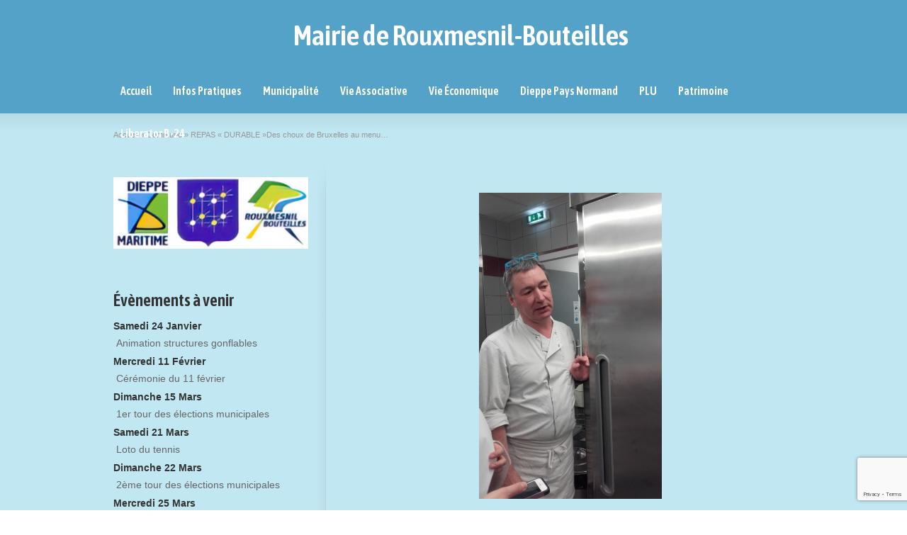

--- FILE ---
content_type: text/html; charset=UTF-8
request_url: https://www.rouxmesnil-bouteilles.fr/repas-durable-des-choux-de-bruxelles-au-menu/nggallery/page/2
body_size: 18316
content:
<!DOCTYPE html>
<!--[if gt IE 8]><!--> <html class="no-js" lang="fr-FR"> <!--<![endif]-->
<head>
<meta charset="UTF-8" />
<!--[if IE]>
<meta http-equiv="X-UA-Compatible" content="IE=edge,chrome=1" />
<![endif]-->
<meta name="viewport" content="width=device-width, minimum-scale=1.0, initial-scale=1.0, user-scalable=no" />
<link rel="shortcut icon" href="" sizes="16x16" />
<link rel="shortcut icon" href="" sizes="32x32" />
<link rel="apple-touch-icon" sizes="144x144" href="https://www.rouxmesnil-bouteilles.fr/wp-content/themes/striking_r/images/apple-touch-icon.png" />
<link rel="apple-touch-icon-precomposed" sizes="144x144" href="https://www.rouxmesnil-bouteilles.fr/wp-content/themes/striking_r/images/apple-touch-icon-precomposed.png" />
<!-- Feeds and Pingback -->
<link rel="profile" href="http://gmpg.org/xfn/11" />
<link rel="alternate" type="application/rss+xml" title="Mairie de Rouxmesnil-Bouteilles RSS2 Feed" href="https://www.rouxmesnil-bouteilles.fr/feed/" />
<link rel="pingback" href="https://www.rouxmesnil-bouteilles.fr/xmlrpc.php" />
<title>REPAS « DURABLE »Des choux de Bruxelles au menu… | Mairie de Rouxmesnil-Bouteilles</title>
<meta name='robots' content='max-image-preview:large' />
<link rel='dns-prefetch' href='//apis.google.com' />
<link rel='dns-prefetch' href='//use.fontawesome.com' />
<link rel="alternate" type="application/rss+xml" title="Mairie de Rouxmesnil-Bouteilles &raquo; Flux" href="https://www.rouxmesnil-bouteilles.fr/feed/" />
<link rel="alternate" type="application/rss+xml" title="Mairie de Rouxmesnil-Bouteilles &raquo; Flux des commentaires" href="https://www.rouxmesnil-bouteilles.fr/comments/feed/" />
<link rel="alternate" title="oEmbed (JSON)" type="application/json+oembed" href="https://www.rouxmesnil-bouteilles.fr/wp-json/oembed/1.0/embed?url=https%3A%2F%2Fwww.rouxmesnil-bouteilles.fr%2Frepas-durable-des-choux-de-bruxelles-au-menu%2F" />
<link rel="alternate" title="oEmbed (XML)" type="text/xml+oembed" href="https://www.rouxmesnil-bouteilles.fr/wp-json/oembed/1.0/embed?url=https%3A%2F%2Fwww.rouxmesnil-bouteilles.fr%2Frepas-durable-des-choux-de-bruxelles-au-menu%2F&#038;format=xml" />
<style id='wp-img-auto-sizes-contain-inline-css' type='text/css'>
img:is([sizes=auto i],[sizes^="auto," i]){contain-intrinsic-size:3000px 1500px}
/*# sourceURL=wp-img-auto-sizes-contain-inline-css */
</style>
<style id='wp-emoji-styles-inline-css' type='text/css'>

	img.wp-smiley, img.emoji {
		display: inline !important;
		border: none !important;
		box-shadow: none !important;
		height: 1em !important;
		width: 1em !important;
		margin: 0 0.07em !important;
		vertical-align: -0.1em !important;
		background: none !important;
		padding: 0 !important;
	}
/*# sourceURL=wp-emoji-styles-inline-css */
</style>
<style id='wp-block-library-inline-css' type='text/css'>
:root{--wp-block-synced-color:#7a00df;--wp-block-synced-color--rgb:122,0,223;--wp-bound-block-color:var(--wp-block-synced-color);--wp-editor-canvas-background:#ddd;--wp-admin-theme-color:#007cba;--wp-admin-theme-color--rgb:0,124,186;--wp-admin-theme-color-darker-10:#006ba1;--wp-admin-theme-color-darker-10--rgb:0,107,160.5;--wp-admin-theme-color-darker-20:#005a87;--wp-admin-theme-color-darker-20--rgb:0,90,135;--wp-admin-border-width-focus:2px}@media (min-resolution:192dpi){:root{--wp-admin-border-width-focus:1.5px}}.wp-element-button{cursor:pointer}:root .has-very-light-gray-background-color{background-color:#eee}:root .has-very-dark-gray-background-color{background-color:#313131}:root .has-very-light-gray-color{color:#eee}:root .has-very-dark-gray-color{color:#313131}:root .has-vivid-green-cyan-to-vivid-cyan-blue-gradient-background{background:linear-gradient(135deg,#00d084,#0693e3)}:root .has-purple-crush-gradient-background{background:linear-gradient(135deg,#34e2e4,#4721fb 50%,#ab1dfe)}:root .has-hazy-dawn-gradient-background{background:linear-gradient(135deg,#faaca8,#dad0ec)}:root .has-subdued-olive-gradient-background{background:linear-gradient(135deg,#fafae1,#67a671)}:root .has-atomic-cream-gradient-background{background:linear-gradient(135deg,#fdd79a,#004a59)}:root .has-nightshade-gradient-background{background:linear-gradient(135deg,#330968,#31cdcf)}:root .has-midnight-gradient-background{background:linear-gradient(135deg,#020381,#2874fc)}:root{--wp--preset--font-size--normal:16px;--wp--preset--font-size--huge:42px}.has-regular-font-size{font-size:1em}.has-larger-font-size{font-size:2.625em}.has-normal-font-size{font-size:var(--wp--preset--font-size--normal)}.has-huge-font-size{font-size:var(--wp--preset--font-size--huge)}.has-text-align-center{text-align:center}.has-text-align-left{text-align:left}.has-text-align-right{text-align:right}.has-fit-text{white-space:nowrap!important}#end-resizable-editor-section{display:none}.aligncenter{clear:both}.items-justified-left{justify-content:flex-start}.items-justified-center{justify-content:center}.items-justified-right{justify-content:flex-end}.items-justified-space-between{justify-content:space-between}.screen-reader-text{border:0;clip-path:inset(50%);height:1px;margin:-1px;overflow:hidden;padding:0;position:absolute;width:1px;word-wrap:normal!important}.screen-reader-text:focus{background-color:#ddd;clip-path:none;color:#444;display:block;font-size:1em;height:auto;left:5px;line-height:normal;padding:15px 23px 14px;text-decoration:none;top:5px;width:auto;z-index:100000}html :where(.has-border-color){border-style:solid}html :where([style*=border-top-color]){border-top-style:solid}html :where([style*=border-right-color]){border-right-style:solid}html :where([style*=border-bottom-color]){border-bottom-style:solid}html :where([style*=border-left-color]){border-left-style:solid}html :where([style*=border-width]){border-style:solid}html :where([style*=border-top-width]){border-top-style:solid}html :where([style*=border-right-width]){border-right-style:solid}html :where([style*=border-bottom-width]){border-bottom-style:solid}html :where([style*=border-left-width]){border-left-style:solid}html :where(img[class*=wp-image-]){height:auto;max-width:100%}:where(figure){margin:0 0 1em}html :where(.is-position-sticky){--wp-admin--admin-bar--position-offset:var(--wp-admin--admin-bar--height,0px)}@media screen and (max-width:600px){html :where(.is-position-sticky){--wp-admin--admin-bar--position-offset:0px}}

/*# sourceURL=wp-block-library-inline-css */
</style><style id='global-styles-inline-css' type='text/css'>
:root{--wp--preset--aspect-ratio--square: 1;--wp--preset--aspect-ratio--4-3: 4/3;--wp--preset--aspect-ratio--3-4: 3/4;--wp--preset--aspect-ratio--3-2: 3/2;--wp--preset--aspect-ratio--2-3: 2/3;--wp--preset--aspect-ratio--16-9: 16/9;--wp--preset--aspect-ratio--9-16: 9/16;--wp--preset--color--black: #000000;--wp--preset--color--cyan-bluish-gray: #abb8c3;--wp--preset--color--white: #ffffff;--wp--preset--color--pale-pink: #f78da7;--wp--preset--color--vivid-red: #cf2e2e;--wp--preset--color--luminous-vivid-orange: #ff6900;--wp--preset--color--luminous-vivid-amber: #fcb900;--wp--preset--color--light-green-cyan: #7bdcb5;--wp--preset--color--vivid-green-cyan: #00d084;--wp--preset--color--pale-cyan-blue: #8ed1fc;--wp--preset--color--vivid-cyan-blue: #0693e3;--wp--preset--color--vivid-purple: #9b51e0;--wp--preset--gradient--vivid-cyan-blue-to-vivid-purple: linear-gradient(135deg,rgb(6,147,227) 0%,rgb(155,81,224) 100%);--wp--preset--gradient--light-green-cyan-to-vivid-green-cyan: linear-gradient(135deg,rgb(122,220,180) 0%,rgb(0,208,130) 100%);--wp--preset--gradient--luminous-vivid-amber-to-luminous-vivid-orange: linear-gradient(135deg,rgb(252,185,0) 0%,rgb(255,105,0) 100%);--wp--preset--gradient--luminous-vivid-orange-to-vivid-red: linear-gradient(135deg,rgb(255,105,0) 0%,rgb(207,46,46) 100%);--wp--preset--gradient--very-light-gray-to-cyan-bluish-gray: linear-gradient(135deg,rgb(238,238,238) 0%,rgb(169,184,195) 100%);--wp--preset--gradient--cool-to-warm-spectrum: linear-gradient(135deg,rgb(74,234,220) 0%,rgb(151,120,209) 20%,rgb(207,42,186) 40%,rgb(238,44,130) 60%,rgb(251,105,98) 80%,rgb(254,248,76) 100%);--wp--preset--gradient--blush-light-purple: linear-gradient(135deg,rgb(255,206,236) 0%,rgb(152,150,240) 100%);--wp--preset--gradient--blush-bordeaux: linear-gradient(135deg,rgb(254,205,165) 0%,rgb(254,45,45) 50%,rgb(107,0,62) 100%);--wp--preset--gradient--luminous-dusk: linear-gradient(135deg,rgb(255,203,112) 0%,rgb(199,81,192) 50%,rgb(65,88,208) 100%);--wp--preset--gradient--pale-ocean: linear-gradient(135deg,rgb(255,245,203) 0%,rgb(182,227,212) 50%,rgb(51,167,181) 100%);--wp--preset--gradient--electric-grass: linear-gradient(135deg,rgb(202,248,128) 0%,rgb(113,206,126) 100%);--wp--preset--gradient--midnight: linear-gradient(135deg,rgb(2,3,129) 0%,rgb(40,116,252) 100%);--wp--preset--font-size--small: 13px;--wp--preset--font-size--medium: 20px;--wp--preset--font-size--large: 36px;--wp--preset--font-size--x-large: 42px;--wp--preset--spacing--20: 0.44rem;--wp--preset--spacing--30: 0.67rem;--wp--preset--spacing--40: 1rem;--wp--preset--spacing--50: 1.5rem;--wp--preset--spacing--60: 2.25rem;--wp--preset--spacing--70: 3.38rem;--wp--preset--spacing--80: 5.06rem;--wp--preset--shadow--natural: 6px 6px 9px rgba(0, 0, 0, 0.2);--wp--preset--shadow--deep: 12px 12px 50px rgba(0, 0, 0, 0.4);--wp--preset--shadow--sharp: 6px 6px 0px rgba(0, 0, 0, 0.2);--wp--preset--shadow--outlined: 6px 6px 0px -3px rgb(255, 255, 255), 6px 6px rgb(0, 0, 0);--wp--preset--shadow--crisp: 6px 6px 0px rgb(0, 0, 0);}:where(.is-layout-flex){gap: 0.5em;}:where(.is-layout-grid){gap: 0.5em;}body .is-layout-flex{display: flex;}.is-layout-flex{flex-wrap: wrap;align-items: center;}.is-layout-flex > :is(*, div){margin: 0;}body .is-layout-grid{display: grid;}.is-layout-grid > :is(*, div){margin: 0;}:where(.wp-block-columns.is-layout-flex){gap: 2em;}:where(.wp-block-columns.is-layout-grid){gap: 2em;}:where(.wp-block-post-template.is-layout-flex){gap: 1.25em;}:where(.wp-block-post-template.is-layout-grid){gap: 1.25em;}.has-black-color{color: var(--wp--preset--color--black) !important;}.has-cyan-bluish-gray-color{color: var(--wp--preset--color--cyan-bluish-gray) !important;}.has-white-color{color: var(--wp--preset--color--white) !important;}.has-pale-pink-color{color: var(--wp--preset--color--pale-pink) !important;}.has-vivid-red-color{color: var(--wp--preset--color--vivid-red) !important;}.has-luminous-vivid-orange-color{color: var(--wp--preset--color--luminous-vivid-orange) !important;}.has-luminous-vivid-amber-color{color: var(--wp--preset--color--luminous-vivid-amber) !important;}.has-light-green-cyan-color{color: var(--wp--preset--color--light-green-cyan) !important;}.has-vivid-green-cyan-color{color: var(--wp--preset--color--vivid-green-cyan) !important;}.has-pale-cyan-blue-color{color: var(--wp--preset--color--pale-cyan-blue) !important;}.has-vivid-cyan-blue-color{color: var(--wp--preset--color--vivid-cyan-blue) !important;}.has-vivid-purple-color{color: var(--wp--preset--color--vivid-purple) !important;}.has-black-background-color{background-color: var(--wp--preset--color--black) !important;}.has-cyan-bluish-gray-background-color{background-color: var(--wp--preset--color--cyan-bluish-gray) !important;}.has-white-background-color{background-color: var(--wp--preset--color--white) !important;}.has-pale-pink-background-color{background-color: var(--wp--preset--color--pale-pink) !important;}.has-vivid-red-background-color{background-color: var(--wp--preset--color--vivid-red) !important;}.has-luminous-vivid-orange-background-color{background-color: var(--wp--preset--color--luminous-vivid-orange) !important;}.has-luminous-vivid-amber-background-color{background-color: var(--wp--preset--color--luminous-vivid-amber) !important;}.has-light-green-cyan-background-color{background-color: var(--wp--preset--color--light-green-cyan) !important;}.has-vivid-green-cyan-background-color{background-color: var(--wp--preset--color--vivid-green-cyan) !important;}.has-pale-cyan-blue-background-color{background-color: var(--wp--preset--color--pale-cyan-blue) !important;}.has-vivid-cyan-blue-background-color{background-color: var(--wp--preset--color--vivid-cyan-blue) !important;}.has-vivid-purple-background-color{background-color: var(--wp--preset--color--vivid-purple) !important;}.has-black-border-color{border-color: var(--wp--preset--color--black) !important;}.has-cyan-bluish-gray-border-color{border-color: var(--wp--preset--color--cyan-bluish-gray) !important;}.has-white-border-color{border-color: var(--wp--preset--color--white) !important;}.has-pale-pink-border-color{border-color: var(--wp--preset--color--pale-pink) !important;}.has-vivid-red-border-color{border-color: var(--wp--preset--color--vivid-red) !important;}.has-luminous-vivid-orange-border-color{border-color: var(--wp--preset--color--luminous-vivid-orange) !important;}.has-luminous-vivid-amber-border-color{border-color: var(--wp--preset--color--luminous-vivid-amber) !important;}.has-light-green-cyan-border-color{border-color: var(--wp--preset--color--light-green-cyan) !important;}.has-vivid-green-cyan-border-color{border-color: var(--wp--preset--color--vivid-green-cyan) !important;}.has-pale-cyan-blue-border-color{border-color: var(--wp--preset--color--pale-cyan-blue) !important;}.has-vivid-cyan-blue-border-color{border-color: var(--wp--preset--color--vivid-cyan-blue) !important;}.has-vivid-purple-border-color{border-color: var(--wp--preset--color--vivid-purple) !important;}.has-vivid-cyan-blue-to-vivid-purple-gradient-background{background: var(--wp--preset--gradient--vivid-cyan-blue-to-vivid-purple) !important;}.has-light-green-cyan-to-vivid-green-cyan-gradient-background{background: var(--wp--preset--gradient--light-green-cyan-to-vivid-green-cyan) !important;}.has-luminous-vivid-amber-to-luminous-vivid-orange-gradient-background{background: var(--wp--preset--gradient--luminous-vivid-amber-to-luminous-vivid-orange) !important;}.has-luminous-vivid-orange-to-vivid-red-gradient-background{background: var(--wp--preset--gradient--luminous-vivid-orange-to-vivid-red) !important;}.has-very-light-gray-to-cyan-bluish-gray-gradient-background{background: var(--wp--preset--gradient--very-light-gray-to-cyan-bluish-gray) !important;}.has-cool-to-warm-spectrum-gradient-background{background: var(--wp--preset--gradient--cool-to-warm-spectrum) !important;}.has-blush-light-purple-gradient-background{background: var(--wp--preset--gradient--blush-light-purple) !important;}.has-blush-bordeaux-gradient-background{background: var(--wp--preset--gradient--blush-bordeaux) !important;}.has-luminous-dusk-gradient-background{background: var(--wp--preset--gradient--luminous-dusk) !important;}.has-pale-ocean-gradient-background{background: var(--wp--preset--gradient--pale-ocean) !important;}.has-electric-grass-gradient-background{background: var(--wp--preset--gradient--electric-grass) !important;}.has-midnight-gradient-background{background: var(--wp--preset--gradient--midnight) !important;}.has-small-font-size{font-size: var(--wp--preset--font-size--small) !important;}.has-medium-font-size{font-size: var(--wp--preset--font-size--medium) !important;}.has-large-font-size{font-size: var(--wp--preset--font-size--large) !important;}.has-x-large-font-size{font-size: var(--wp--preset--font-size--x-large) !important;}
/*# sourceURL=global-styles-inline-css */
</style>

<style id='classic-theme-styles-inline-css' type='text/css'>
/*! This file is auto-generated */
.wp-block-button__link{color:#fff;background-color:#32373c;border-radius:9999px;box-shadow:none;text-decoration:none;padding:calc(.667em + 2px) calc(1.333em + 2px);font-size:1.125em}.wp-block-file__button{background:#32373c;color:#fff;text-decoration:none}
/*# sourceURL=/wp-includes/css/classic-themes.min.css */
</style>
<link rel='stylesheet' id='contact-form-7-css' href='https://www.rouxmesnil-bouteilles.fr/wp-content/plugins/contact-form-7/includes/css/styles.css?ver=6.1.4' type='text/css' media='all' />
<link rel='stylesheet' id='ngg_basic_slideshow_style-css' href='https://www.rouxmesnil-bouteilles.fr/wp-content/plugins/nextgen-gallery/products/photocrati_nextgen/modules/nextgen_basic_gallery/static/slideshow/ngg_basic_slideshow.css?ver=3.18' type='text/css' media='all' />
<link rel='stylesheet' id='ngg_slick_slideshow_style-css' href='https://www.rouxmesnil-bouteilles.fr/wp-content/plugins/nextgen-gallery/products/photocrati_nextgen/modules/nextgen_basic_gallery/static/slideshow/slick/slick.css?ver=3.18' type='text/css' media='all' />
<link rel='stylesheet' id='ngg_slick_slideshow_theme-css' href='https://www.rouxmesnil-bouteilles.fr/wp-content/plugins/nextgen-gallery/products/photocrati_nextgen/modules/nextgen_basic_gallery/static/slideshow/slick/slick-theme.css?ver=3.18' type='text/css' media='all' />
<link rel='stylesheet' id='ngg_trigger_buttons-css' href='https://www.rouxmesnil-bouteilles.fr/wp-content/plugins/nextgen-gallery/products/photocrati_nextgen/modules/nextgen_gallery_display/static/trigger_buttons.css?ver=3.18' type='text/css' media='all' />
<link rel='stylesheet' id='simplelightbox-0-css' href='https://www.rouxmesnil-bouteilles.fr/wp-content/plugins/nextgen-gallery/products/photocrati_nextgen/modules/lightbox/static/simplelightbox/simple-lightbox.css?ver=3.18' type='text/css' media='all' />
<link rel='stylesheet' id='fontawesome_v4_shim_style-css' href='https://use.fontawesome.com/releases/v5.3.1/css/v4-shims.css?ver=6.9' type='text/css' media='all' />
<link rel='stylesheet' id='fontawesome-css' href='https://use.fontawesome.com/releases/v5.3.1/css/all.css?ver=6.9' type='text/css' media='all' />
<link rel='stylesheet' id='nextgen_basic_singlepic_style-css' href='https://www.rouxmesnil-bouteilles.fr/wp-content/plugins/nextgen-gallery/products/photocrati_nextgen/modules/nextgen_basic_singlepic/static/nextgen_basic_singlepic.css?ver=3.18' type='text/css' media='all' />
<link rel='stylesheet' id='nextgen_basic_thumbnails_style-css' href='https://www.rouxmesnil-bouteilles.fr/wp-content/plugins/nextgen-gallery/products/photocrati_nextgen/modules/nextgen_basic_gallery/static/thumbnails/nextgen_basic_thumbnails.css?ver=3.18' type='text/css' media='all' />
<link rel='stylesheet' id='nextgen_pagination_style-css' href='https://www.rouxmesnil-bouteilles.fr/wp-content/plugins/nextgen-gallery/products/photocrati_nextgen/modules/nextgen_pagination/static/style.css?ver=3.18' type='text/css' media='all' />
<link rel='stylesheet' id='nextgen_widgets_style-css' href='https://www.rouxmesnil-bouteilles.fr/wp-content/plugins/nextgen-gallery/products/photocrati_nextgen/modules/widget/static/widgets.css?ver=3.18' type='text/css' media='all' />
<link rel='stylesheet' id='nextgen_basic_slideshow_style-css' href='https://www.rouxmesnil-bouteilles.fr/wp-content/plugins/nextgen-gallery/products/photocrati_nextgen/modules/nextgen_basic_gallery/static/slideshow/ngg_basic_slideshow.css?ver=3.18' type='text/css' media='all' />
<link rel='stylesheet' id='theme-style-css' href='https://www.rouxmesnil-bouteilles.fr/wp-content/themes/striking_r/css/screen.min.css?ver=6.9' type='text/css' media='all' />
<link rel='stylesheet' id='theme-icons-awesome-css' href='https://www.rouxmesnil-bouteilles.fr/wp-content/themes/striking_r/icons/awesome/css/font-awesome.min.css?ver=6.9' type='text/css' media='all' />
<link rel='stylesheet' id='theme-responsive-css' href='https://www.rouxmesnil-bouteilles.fr/wp-content/themes/striking_r/css/responsive.min.css?ver=6.9' type='text/css' media='all' />
<link rel='stylesheet' id='theme-skin-css' href='https://www.rouxmesnil-bouteilles.fr/wp-content/uploads/strikingr/skin.css?ver=1.663.671.070' type='text/css' media='all' />
<link rel='stylesheet' id='font|Amaranth:400italic-css' href='https://fonts.googleapis.com/css?family=Amaranth%3A400italic&#038;ver=6.9' type='text/css' media='all' />
<link rel='stylesheet' id='font|Asap-Condensed:600-css' href='https://fonts.googleapis.com/css?family=Asap+Condensed%3A600&#038;ver=6.9' type='text/css' media='all' />
<link rel='stylesheet' id='gyr_master_css-css' href='https://www.rouxmesnil-bouteilles.fr/wp-content/themes/striking_r-child/dist/css/master.css?ver=2' type='text/css' media='screen' />
<link rel='stylesheet' id='nggallery-css' href='https://www.rouxmesnil-bouteilles.fr/wp-content/ngg_styles/nggallery.css?ver=3.18' type='text/css' media='all' />
<script type="text/javascript" src="https://www.rouxmesnil-bouteilles.fr/wp-content/plugins/google-calendar-widget/wiky.js?ver=1.0" id="wiky-js-js"></script>
<script type="text/javascript" src="https://www.rouxmesnil-bouteilles.fr/wp-content/plugins/google-calendar-widget/date.js?ver=alpha-1" id="date-js-js"></script>
<script type="text/javascript" id="ko-calendar-js-extra">
/* <![CDATA[ */
var ko_calendar_loc = {"all_day":"All Day","all_day_event":"All Day Event"};
//# sourceURL=ko-calendar-js-extra
/* ]]> */
</script>
<script type="text/javascript" src="https://www.rouxmesnil-bouteilles.fr/wp-content/plugins/google-calendar-widget/ko-calendar.js?ver=6.9" id="ko-calendar-js"></script>
<script type="text/javascript" src="//apis.google.com/js/client.js?onload=ko_calendar_google_init&amp;ver=6.9" id="googleclient-js"></script>
<script type="text/javascript" src="https://www.rouxmesnil-bouteilles.fr/wp-includes/js/jquery/jquery.min.js?ver=3.7.1" id="jquery-core-js"></script>
<script type="text/javascript" src="https://www.rouxmesnil-bouteilles.fr/wp-includes/js/jquery/jquery-migrate.min.js?ver=3.4.1" id="jquery-migrate-js"></script>
<script type="text/javascript" src="https://www.rouxmesnil-bouteilles.fr/wp-content/plugins/nextgen-gallery/products/photocrati_nextgen/modules/nextgen_basic_gallery/static/slideshow/slick/slick-1.8.0-modded.js?ver=3.18" id="ngg_slick-js"></script>
<script type="text/javascript" id="photocrati_ajax-js-extra">
/* <![CDATA[ */
var photocrati_ajax = {"url":"https://www.rouxmesnil-bouteilles.fr/index.php?photocrati_ajax=1","wp_home_url":"https://www.rouxmesnil-bouteilles.fr","wp_site_url":"https://www.rouxmesnil-bouteilles.fr","wp_root_url":"https://www.rouxmesnil-bouteilles.fr","wp_plugins_url":"https://www.rouxmesnil-bouteilles.fr/wp-content/plugins","wp_content_url":"https://www.rouxmesnil-bouteilles.fr/wp-content","wp_includes_url":"https://www.rouxmesnil-bouteilles.fr/wp-includes/","ngg_param_slug":"nggallery"};
//# sourceURL=photocrati_ajax-js-extra
/* ]]> */
</script>
<script type="text/javascript" src="https://www.rouxmesnil-bouteilles.fr/wp-content/plugins/nextgen-gallery/products/photocrati_nextgen/modules/ajax/static/ajax.min.js?ver=3.18" id="photocrati_ajax-js"></script>
<script type="text/javascript" src="https://www.rouxmesnil-bouteilles.fr/wp-content/plugins/nextgen-gallery/products/photocrati_nextgen/modules/nextgen_basic_gallery/static/slideshow/ngg_basic_slideshow.js?ver=3.18" id="photocrati-nextgen_basic_slideshow-js"></script>
<script type="text/javascript" src="https://use.fontawesome.com/releases/v5.3.1/js/v4-shims.js?ver=5.3.1" id="fontawesome_v4_shim-js"></script>
<script type="text/javascript" defer integrity="sha384-kW+oWsYx3YpxvjtZjFXqazFpA7UP/MbiY4jvs+RWZo2+N94PFZ36T6TFkc9O3qoB" crossorigin="anonymous" data-auto-replace-svg="false" data-keep-original-source="false" data-search-pseudo-elements src="https://use.fontawesome.com/releases/v5.3.1/js/all.js?ver=5.3.1" id="fontawesome-js"></script>
<script type="text/javascript" src="https://www.rouxmesnil-bouteilles.fr/wp-content/plugins/nextgen-gallery/products/photocrati_nextgen/modules/nextgen_basic_gallery/static/thumbnails/nextgen_basic_thumbnails.js?ver=3.18" id="photocrati-nextgen_basic_thumbnails-js"></script>
<script type="text/javascript" src="https://www.rouxmesnil-bouteilles.fr/wp-content/themes/striking_r/js/jquery.fancybox.min.js?ver=2.1.5" id="jquery-fancybox-js"></script>
<script type="text/javascript" src="https://www.rouxmesnil-bouteilles.fr/wp-content/themes/striking_r/js/custom.combine.js?ver=6.9" id="custom-js-js"></script>
<script type="text/javascript" src="https://www.rouxmesnil-bouteilles.fr/wp-content/themes/striking_r/js/jquery-sticker.min.js?ver=0.6.5" id="jquery-sticker-js"></script>
<script type="text/javascript" src="https://www.rouxmesnil-bouteilles.fr/wp-content/themes/striking_r/js/jquery.stickyheader.min.js?ver=1.0" id="jquery-stickyheader-js"></script>
<link rel="https://api.w.org/" href="https://www.rouxmesnil-bouteilles.fr/wp-json/" /><link rel="alternate" title="JSON" type="application/json" href="https://www.rouxmesnil-bouteilles.fr/wp-json/wp/v2/posts/26136" /><link rel="EditURI" type="application/rsd+xml" title="RSD" href="https://www.rouxmesnil-bouteilles.fr/xmlrpc.php?rsd" />
<meta name="generator" content="WordPress 6.9" />
<link rel="canonical" href="https://www.rouxmesnil-bouteilles.fr/repas-durable-des-choux-de-bruxelles-au-menu/" />
<link rel='shortlink' href='https://www.rouxmesnil-bouteilles.fr/?p=26136' />
<link type="text/css" rel="stylesheet" href="https://www.rouxmesnil-bouteilles.fr/wp-content/plugins/google-calendar-widget/ko-calendar.css" /><meta name="generator" content="Striking Multiflex Framework Extension Plugin v1.32 - build 21 march 2021" />
<script type="text/javascript">var theme_url='https://www.rouxmesnil-bouteilles.fr/wp-content/themes/striking_r';
var image_url='https://www.rouxmesnil-bouteilles.fr/wp-content/themes/striking_r/images';
var responsve_image_resize=true;
var fancybox_options = {
	skin:'theme',
	title_type:'float',
	width:800,
	height:600,
	autoSize:true,
	autoWidth:false,
	autoHeight:false,
	fitToView:true,
	aspectRatio:false,
	arrows:true,
	closeBtn:true,
	closeClick:false,
	nextClick:false,
	autoPlay:false,
	playSpeed:3000,
	preload:3,
	loop:true,
	thumbnail:true,
	thumbnail_width:50,
	thumbnail_height:50,
	thumbnail_position:'bottom'
};
var pie_progress_bar_color = "rgba(255,255,255,1)",
	pie_progress_track_color = "#e5e5e5";
var nav2select_indentString = "–";
var nav2select_defaultText = "Navigate to...";
var responsive_menu_location = "manual";
var responsive_menu_position = "";
var sticky_header_target = "768";
</script>
<style id="theme-dynamic-style" type="text/css">
@media only screen and (min-width:768px) and (max-width:979px){.responsive #header .inner{height:115px}}
</style>
<meta name="generator" content="Powered by Slider Revolution 6.5.4 - responsive, Mobile-Friendly Slider Plugin for WordPress with comfortable drag and drop interface." />
<script type="text/javascript">function setREVStartSize(e){
			//window.requestAnimationFrame(function() {				 
				window.RSIW = window.RSIW===undefined ? window.innerWidth : window.RSIW;	
				window.RSIH = window.RSIH===undefined ? window.innerHeight : window.RSIH;	
				try {								
					var pw = document.getElementById(e.c).parentNode.offsetWidth,
						newh;
					pw = pw===0 || isNaN(pw) ? window.RSIW : pw;
					e.tabw = e.tabw===undefined ? 0 : parseInt(e.tabw);
					e.thumbw = e.thumbw===undefined ? 0 : parseInt(e.thumbw);
					e.tabh = e.tabh===undefined ? 0 : parseInt(e.tabh);
					e.thumbh = e.thumbh===undefined ? 0 : parseInt(e.thumbh);
					e.tabhide = e.tabhide===undefined ? 0 : parseInt(e.tabhide);
					e.thumbhide = e.thumbhide===undefined ? 0 : parseInt(e.thumbhide);
					e.mh = e.mh===undefined || e.mh=="" || e.mh==="auto" ? 0 : parseInt(e.mh,0);		
					if(e.layout==="fullscreen" || e.l==="fullscreen") 						
						newh = Math.max(e.mh,window.RSIH);					
					else{					
						e.gw = Array.isArray(e.gw) ? e.gw : [e.gw];
						for (var i in e.rl) if (e.gw[i]===undefined || e.gw[i]===0) e.gw[i] = e.gw[i-1];					
						e.gh = e.el===undefined || e.el==="" || (Array.isArray(e.el) && e.el.length==0)? e.gh : e.el;
						e.gh = Array.isArray(e.gh) ? e.gh : [e.gh];
						for (var i in e.rl) if (e.gh[i]===undefined || e.gh[i]===0) e.gh[i] = e.gh[i-1];
											
						var nl = new Array(e.rl.length),
							ix = 0,						
							sl;					
						e.tabw = e.tabhide>=pw ? 0 : e.tabw;
						e.thumbw = e.thumbhide>=pw ? 0 : e.thumbw;
						e.tabh = e.tabhide>=pw ? 0 : e.tabh;
						e.thumbh = e.thumbhide>=pw ? 0 : e.thumbh;					
						for (var i in e.rl) nl[i] = e.rl[i]<window.RSIW ? 0 : e.rl[i];
						sl = nl[0];									
						for (var i in nl) if (sl>nl[i] && nl[i]>0) { sl = nl[i]; ix=i;}															
						var m = pw>(e.gw[ix]+e.tabw+e.thumbw) ? 1 : (pw-(e.tabw+e.thumbw)) / (e.gw[ix]);					
						newh =  (e.gh[ix] * m) + (e.tabh + e.thumbh);
					}
					var el = document.getElementById(e.c);
					if (el!==null && el) el.style.height = newh+"px";					
					el = document.getElementById(e.c+"_wrapper");
					if (el!==null && el) el.style.height = newh+"px";
				} catch(e){
					console.log("Failure at Presize of Slider:" + e)
				}					   
			//});
		  };</script>
<link rel='stylesheet' id='rs-plugin-settings-css' href='https://www.rouxmesnil-bouteilles.fr/wp-content/plugins/revslider/public/assets/css/rs6.css?ver=6.5.4' type='text/css' media='all' />
<style id='rs-plugin-settings-inline-css' type='text/css'>
#rs-demo-id {}
/*# sourceURL=rs-plugin-settings-inline-css */
</style>
</head>
<body class="wp-singular post-template-default single single-post postid-26136 single-format-standard wp-theme-striking_r wp-child-theme-striking_r-child responsive has-shadow shadow-dark has-gradient">
<div class="body-wrapper">
<header id="header">
	<div class="inner">
      <div id="logo_text" class="logo_text">
         <a id="site_name" href="https://www.rouxmesnil-bouteilles.fr/">Mairie de Rouxmesnil-Bouteilles</a>
      </div>
		<nav id="navigation" class="jqueryslidemenu"><ul id="menu-mainmenu" class="menu"><li id="menu-item-50372" class="menu-item menu-item-type-post_type menu-item-object-page menu-item-home menu-item-50372"><a href="https://www.rouxmesnil-bouteilles.fr/">Accueil</a></li>
<li id="menu-item-50437" class="menu-item menu-item-type-post_type menu-item-object-page menu-item-has-children menu-item-50437 has-children"><a href="https://www.rouxmesnil-bouteilles.fr/vie-pratique/">Infos Pratiques</a>
<ul class="sub-menu">
	<li id="menu-item-50440" class="menu-item menu-item-type-post_type menu-item-object-page menu-item-50440"><a href="https://www.rouxmesnil-bouteilles.fr/vie-pratique/menu-restaurant-scolaire/">Menus restaurant scolaire</a></li>
	<li id="menu-item-50450" class="menu-item menu-item-type-post_type menu-item-object-page menu-item-50450"><a href="https://www.rouxmesnil-bouteilles.fr/vie-pratique/vie-scolaire/">Vie scolaire</a></li>
	<li id="menu-item-50453" class="menu-item menu-item-type-post_type menu-item-object-page menu-item-50453"><a href="https://www.rouxmesnil-bouteilles.fr/vie-pratique/paroisse-dieppe-ouest/">Paroisse Dieppe Ouest</a></li>
	<li id="menu-item-50447" class="menu-item menu-item-type-post_type menu-item-object-page menu-item-50447"><a href="https://www.rouxmesnil-bouteilles.fr/vie-pratique/cicoge-tele-alarme-pour-les-aines/">Cicogé télé-alarme pour les aînés</a></li>
	<li id="menu-item-50446" class="menu-item menu-item-type-post_type menu-item-object-page menu-item-50446"><a href="https://www.rouxmesnil-bouteilles.fr/vie-pratique/comite-intercommunal-daide-personnalisee/">CIAP – Comité Intercommunal D’aide Personnalisée</a></li>
	<li id="menu-item-50438" class="menu-item menu-item-type-post_type menu-item-object-page menu-item-50438"><a href="https://www.rouxmesnil-bouteilles.fr/vie-pratique/37600-2/">Horaires réglementés des tontes et engins motorisés</a></li>
	<li id="menu-item-50445" class="menu-item menu-item-type-post_type menu-item-object-page menu-item-50445"><a href="https://www.rouxmesnil-bouteilles.fr/vie-pratique/maisons-de-retraite-en-seine-maritime/">Maisons de retraite en Seine Maritime</a></li>
	<li id="menu-item-50451" class="menu-item menu-item-type-post_type menu-item-object-page menu-item-50451"><a href="https://www.rouxmesnil-bouteilles.fr/vie-pratique/centre-de-loisirs-espace-georges-thurin/">Centre de loisirs Espace Georges Thurin</a></li>
	<li id="menu-item-50449" class="menu-item menu-item-type-post_type menu-item-object-page menu-item-50449"><a href="https://www.rouxmesnil-bouteilles.fr/vie-pratique/assistantes-maternelles/">Assistantes maternelles agréées</a></li>
	<li id="menu-item-50439" class="menu-item menu-item-type-post_type menu-item-object-page menu-item-50439"><a href="https://www.rouxmesnil-bouteilles.fr/vie-pratique/la-dechetterie/">La Déchèterie</a></li>
	<li id="menu-item-50454" class="menu-item menu-item-type-post_type menu-item-object-page menu-item-has-children menu-item-50454 has-children"><a href="https://www.rouxmesnil-bouteilles.fr/vie-pratique/environnement/">Environnement</a>
	<ul class="sub-menu">
		<li id="menu-item-50459" class="menu-item menu-item-type-post_type menu-item-object-page menu-item-50459"><a href="https://www.rouxmesnil-bouteilles.fr/vie-pratique/environnement/calendrier-de-collecte-de-tri-2017/">Calendrier de collecte  2025/2026</a></li>
		<li id="menu-item-50455" class="menu-item menu-item-type-post_type menu-item-object-page menu-item-50455"><a href="https://www.rouxmesnil-bouteilles.fr/vie-pratique/environnement/qualite-de-lair/">Qualité de l’air</a></li>
		<li id="menu-item-50456" class="menu-item menu-item-type-post_type menu-item-object-page menu-item-50456"><a href="https://www.rouxmesnil-bouteilles.fr/vie-pratique/environnement/qualite-de-leau-de-votre-commune/">Qualité de l’eau</a></li>
		<li id="menu-item-50458" class="menu-item menu-item-type-post_type menu-item-object-page menu-item-50458"><a href="https://www.rouxmesnil-bouteilles.fr/vie-pratique/environnement/monoxyde-de-carbone/">Monoxyde de Carbone</a></li>
		<li id="menu-item-50457" class="menu-item menu-item-type-post_type menu-item-object-page menu-item-50457"><a href="https://www.rouxmesnil-bouteilles.fr/vie-pratique/environnement/les-eaux-pluviales/">Les eaux pluviales</a></li>
	</ul>
</li>
	<li id="menu-item-50452" class="menu-item menu-item-type-post_type menu-item-object-page menu-item-50452"><a href="https://www.rouxmesnil-bouteilles.fr/vie-pratique/horaires-lignes-de-bus/">Horaires lignes de Bus</a></li>
	<li id="menu-item-50448" class="menu-item menu-item-type-post_type menu-item-object-page menu-item-50448"><a href="https://www.rouxmesnil-bouteilles.fr/vie-pratique/logement-2/">Logement</a></li>
	<li id="menu-item-50441" class="menu-item menu-item-type-post_type menu-item-object-page menu-item-50441"><a href="https://www.rouxmesnil-bouteilles.fr/vie-pratique/nous-contacter/">Nous contacter</a></li>
	<li id="menu-item-50442" class="menu-item menu-item-type-post_type menu-item-object-page menu-item-50442"><a href="https://www.rouxmesnil-bouteilles.fr/vie-pratique/numeros-utiles/">Numéros et sites utiles</a></li>
	<li id="menu-item-50443" class="menu-item menu-item-type-post_type menu-item-object-page menu-item-50443"><a href="https://www.rouxmesnil-bouteilles.fr/vie-pratique/plan-rouxmesnil-bouteilles/">Plan Rouxmesnil-Bouteilles</a></li>
	<li id="menu-item-50460" class="menu-item menu-item-type-post_type menu-item-object-page menu-item-50460"><a href="https://www.rouxmesnil-bouteilles.fr/vie-pratique/culte/">Concessions cimetière</a></li>
	<li id="menu-item-50444" class="menu-item menu-item-type-post_type menu-item-object-page menu-item-50444"><a href="https://www.rouxmesnil-bouteilles.fr/vie-pratique/les-adresses/">Guide des professionnels</a></li>
	<li id="menu-item-50461" class="menu-item menu-item-type-post_type menu-item-object-page menu-item-50461"><a href="https://www.rouxmesnil-bouteilles.fr/vie-pratique/vie-et-aide-sociale/">Vie et aide sociale</a></li>
</ul>
</li>
<li id="menu-item-50462" class="menu-item menu-item-type-post_type menu-item-object-page menu-item-has-children menu-item-50462 has-children"><a href="https://www.rouxmesnil-bouteilles.fr/municipalite/">Municipalité</a>
<ul class="sub-menu">
	<li id="menu-item-50486" class="menu-item menu-item-type-post_type menu-item-object-page menu-item-50486"><a href="https://www.rouxmesnil-bouteilles.fr/municipalite/le-conseil-municipal/">Le Conseil Municipal</a></li>
	<li id="menu-item-50465" class="menu-item menu-item-type-post_type menu-item-object-page menu-item-50465"><a href="https://www.rouxmesnil-bouteilles.fr/municipalite/note-de-presentation-du-compte-administratif-2017/">Note de présentation du Compte Administratif et Compte Financier Unique</a></li>
	<li id="menu-item-50464" class="menu-item menu-item-type-post_type menu-item-object-page menu-item-50464"><a href="https://www.rouxmesnil-bouteilles.fr/municipalite/note-de-presentation-du-budget-primitif-2018/">Note de présentation du Budget Primitif</a></li>
	<li id="menu-item-50466" class="menu-item menu-item-type-post_type menu-item-object-page menu-item-50466"><a href="https://www.rouxmesnil-bouteilles.fr/municipalite/ordre-du-jour-reunion-de-conseil/">Ordre du jour réunion de Conseil Municipal</a></li>
	<li id="menu-item-50468" class="menu-item menu-item-type-post_type menu-item-object-page menu-item-50468"><a href="https://www.rouxmesnil-bouteilles.fr/municipalite/les-employes-communaux/">Les Employés Communaux</a></li>
	<li id="menu-item-50467" class="menu-item menu-item-type-post_type menu-item-object-page menu-item-50467"><a href="https://www.rouxmesnil-bouteilles.fr/municipalite/les-comptes-rendus/">Procès-verbaux</a></li>
	<li id="menu-item-50463" class="menu-item menu-item-type-post_type menu-item-object-page menu-item-50463"><a href="https://www.rouxmesnil-bouteilles.fr/municipalite/le-grain-de-sel-en-ligne/">Le Grain de Sel en ligne</a></li>
	<li id="menu-item-50469" class="menu-item menu-item-type-post_type menu-item-object-page menu-item-has-children menu-item-50469 has-children"><a href="https://www.rouxmesnil-bouteilles.fr/municipalite/travaux-et-equipements/">Travaux et équipements</a>
	<ul class="sub-menu">
		<li id="menu-item-50471" class="menu-item menu-item-type-post_type menu-item-object-page menu-item-50471"><a href="https://www.rouxmesnil-bouteilles.fr/municipalite/travaux-et-equipements/rehabilitation-des-anciennes-cantines/">Réhabilitation des anciennes cantines</a></li>
		<li id="menu-item-50473" class="menu-item menu-item-type-post_type menu-item-object-page menu-item-50473"><a href="https://www.rouxmesnil-bouteilles.fr/municipalite/travaux-et-equipements/rehabilitation-de-lancienne-mairie-en-logements/">Réhabilitation de l’ancienne mairie en logements</a></li>
		<li id="menu-item-50474" class="menu-item menu-item-type-post_type menu-item-object-page menu-item-50474"><a href="https://www.rouxmesnil-bouteilles.fr/municipalite/travaux-et-equipements/travaux-du-nouveau-foyer-communal/">Travaux du nouveau foyer communal</a></li>
		<li id="menu-item-50470" class="menu-item menu-item-type-post_type menu-item-object-page menu-item-50470"><a href="https://www.rouxmesnil-bouteilles.fr/municipalite/travaux-et-equipements/equipements/">Equipements</a></li>
		<li id="menu-item-50472" class="menu-item menu-item-type-post_type menu-item-object-page menu-item-50472"><a href="https://www.rouxmesnil-bouteilles.fr/municipalite/travaux-et-equipements/les-travaux-realises/">Les travaux réalisés</a></li>
		<li id="menu-item-50475" class="menu-item menu-item-type-post_type menu-item-object-page menu-item-50475"><a href="https://www.rouxmesnil-bouteilles.fr/municipalite/travaux-et-equipements/les-projets/">Chantier de l’école primaire »La Salicorne »</a></li>
	</ul>
</li>
	<li id="menu-item-50476" class="menu-item menu-item-type-post_type menu-item-object-page menu-item-has-children menu-item-50476 has-children"><a href="https://www.rouxmesnil-bouteilles.fr/municipalite/mairie-mode-demploi/">Mairie</a>
	<ul class="sub-menu">
		<li id="menu-item-50477" class="menu-item menu-item-type-post_type menu-item-object-page menu-item-50477"><a href="https://www.rouxmesnil-bouteilles.fr/municipalite/mairie-mode-demploi/mode-demploi/">Permanences de la mairie</a></li>
		<li id="menu-item-50478" class="menu-item menu-item-type-post_type menu-item-object-page menu-item-has-children menu-item-50478 has-children"><a href="https://www.rouxmesnil-bouteilles.fr/municipalite/mairie-mode-demploi/demarches/">Démarches</a>
		<ul class="sub-menu">
			<li id="menu-item-50485" class="menu-item menu-item-type-post_type menu-item-object-page menu-item-50485"><a href="https://www.rouxmesnil-bouteilles.fr/municipalite/mairie-mode-demploi/demarches/infos-utiles/">Infos utiles</a></li>
			<li id="menu-item-50599" class="menu-item menu-item-type-post_type menu-item-object-page menu-item-50599"><a href="https://www.rouxmesnil-bouteilles.fr/plan-communal-de-sauvegarde-dicrim/">Plan Communal de Sauvegarde/DICRIM</a></li>
			<li id="menu-item-50484" class="menu-item menu-item-type-post_type menu-item-object-page menu-item-50484"><a href="https://www.rouxmesnil-bouteilles.fr/municipalite/mairie-mode-demploi/demarches/logement-sodineuf/">Logement Sodineuf</a></li>
			<li id="menu-item-50483" class="menu-item menu-item-type-post_type menu-item-object-page menu-item-50483"><a href="https://www.rouxmesnil-bouteilles.fr/municipalite/mairie-mode-demploi/demarches/nouveaux-habitants/">Nouveaux habitants</a></li>
			<li id="menu-item-50482" class="menu-item menu-item-type-post_type menu-item-object-page menu-item-50482"><a href="https://www.rouxmesnil-bouteilles.fr/municipalite/mairie-mode-demploi/demarches/recensement-militaire/">Recensement militaire</a></li>
			<li id="menu-item-50481" class="menu-item menu-item-type-post_type menu-item-object-page menu-item-50481"><a href="https://www.rouxmesnil-bouteilles.fr/municipalite/mairie-mode-demploi/demarches/autorisation-de-sortie-de-territoire/">Autorisation de sortie de territoire</a></li>
			<li id="menu-item-50480" class="menu-item menu-item-type-post_type menu-item-object-page menu-item-50480"><a href="https://www.rouxmesnil-bouteilles.fr/municipalite/mairie-mode-demploi/demarches/carte-didentite/">Carte nationale d’identité</a></li>
			<li id="menu-item-50479" class="menu-item menu-item-type-post_type menu-item-object-page menu-item-50479"><a href="https://www.rouxmesnil-bouteilles.fr/municipalite/mairie-mode-demploi/demarches/acte-de-mariage-deces-et-naissance/">Acte de mariage, décès et naissance</a></li>
		</ul>
</li>
	</ul>
</li>
</ul>
</li>
<li id="menu-item-50428" class="menu-item menu-item-type-post_type menu-item-object-page menu-item-has-children menu-item-50428 has-children"><a href="https://www.rouxmesnil-bouteilles.fr/vie-associative/">Vie Associative</a>
<ul class="sub-menu">
	<li id="menu-item-50429" class="menu-item menu-item-type-post_type menu-item-object-page menu-item-50429"><a href="https://www.rouxmesnil-bouteilles.fr/vie-associative/annuaire-des-associations/">Guide des associations</a></li>
</ul>
</li>
<li id="menu-item-50430" class="menu-item menu-item-type-post_type menu-item-object-page menu-item-has-children menu-item-50430 has-children"><a href="https://www.rouxmesnil-bouteilles.fr/vie-economique/">Vie Économique</a>
<ul class="sub-menu">
	<li id="menu-item-50431" class="menu-item menu-item-type-post_type menu-item-object-page menu-item-50431"><a href="https://www.rouxmesnil-bouteilles.fr/vie-economique/annuaire-dentreprises/">Annuaire Entreprises ZI Delaporte</a></li>
	<li id="menu-item-50432" class="menu-item menu-item-type-post_type menu-item-object-page menu-item-50432"><a href="https://www.rouxmesnil-bouteilles.fr/vie-economique/communaute-dagglomeration/">Communauté d’agglomération</a></li>
</ul>
</li>
<li id="menu-item-50373" class="menu-item menu-item-type-post_type menu-item-object-page menu-item-50373"><a href="https://www.rouxmesnil-bouteilles.fr/dieppe-pays-normand/">Dieppe Pays Normand</a></li>
<li id="menu-item-50423" class="menu-item menu-item-type-post_type menu-item-object-page menu-item-has-children menu-item-50423 has-children"><a href="https://www.rouxmesnil-bouteilles.fr/plan-local-durbanisme/">PLU</a>
<ul class="sub-menu">
	<li id="menu-item-50424" class="menu-item menu-item-type-post_type menu-item-object-page menu-item-50424"><a href="https://www.rouxmesnil-bouteilles.fr/plan-local-durbanisme/avis-denquetes-publiques-en-cours/">Enquêtes publiques</a></li>
</ul>
</li>
<li id="menu-item-50433" class="menu-item menu-item-type-post_type menu-item-object-page menu-item-has-children menu-item-50433 has-children"><a href="https://www.rouxmesnil-bouteilles.fr/projets-municipaux/">Patrimoine</a>
<ul class="sub-menu">
	<li id="menu-item-50436" class="menu-item menu-item-type-post_type menu-item-object-page menu-item-50436"><a href="https://www.rouxmesnil-bouteilles.fr/projets-municipaux/la-croix-de-la-moinerie/">La croix de la Moinerie</a></li>
	<li id="menu-item-50435" class="menu-item menu-item-type-post_type menu-item-object-page menu-item-50435"><a href="https://www.rouxmesnil-bouteilles.fr/projets-municipaux/chapelle-sainte-therese-de-lenfant-jesus/">Chapelle Sainte Thérèse de l’enfant Jésus</a></li>
	<li id="menu-item-50434" class="menu-item menu-item-type-post_type menu-item-object-page menu-item-50434"><a href="https://www.rouxmesnil-bouteilles.fr/projets-municipaux/histoire/">Histoire du Prieuré</a></li>
</ul>
</li>
<li id="menu-item-50425" class="menu-item menu-item-type-post_type menu-item-object-page menu-item-has-children menu-item-50425 has-children"><a href="https://www.rouxmesnil-bouteilles.fr/liberator-b-24/">Liberator B-24</a>
<ul class="sub-menu">
	<li id="menu-item-50427" class="menu-item menu-item-type-post_type menu-item-object-page menu-item-50427"><a href="https://www.rouxmesnil-bouteilles.fr/liberator-b-24/souvenir-des-deportes-m-et-mme-lepront/">Souvenir des déportés: Paulette et Jean-Baptiste LEPRONT</a></li>
	<li id="menu-item-50426" class="menu-item menu-item-type-post_type menu-item-object-page menu-item-50426"><a href="https://www.rouxmesnil-bouteilles.fr/liberator-b-24/11-fevrier-1944/">11 Février 1944</a></li>
</ul>
</li>
</ul></nav>	</div>
</header>
<article class="post-26136 post type-post status-publish format-standard hentry category-commune tag-bio tag-cantine tag-menu-durable">
<div id="page">
	<div class="inner left_sidebar">
		<section id="breadcrumbs"><div class="breadcrumb breadcrumbs" itemtype="https://schema.org/BreadcrumbList" itemscope="itemscope" ><div class="breadcrumbs-plus"><span itemprop="itemListElement" itemscope="itemscope" itemtype="https://schema.org/ListItem" ><a href="https://www.rouxmesnil-bouteilles.fr/" class="home" itemprop="item" ><span itemprop="name" >Accueil</span></a><meta itemprop="position" content="1"  /></span> <span class='separator'>&raquo;</span> <span itemprop="itemListElement" itemscope="itemscope" itemtype="https://schema.org/ListItem" ><a href="https://www.rouxmesnil-bouteilles.fr/category/commune/" title="Commune" itemprop="item" ><span itemprop="name" >Commune</span></a><meta itemprop="position" content="2"  /></span> <span class='separator'>&raquo;</span> <span itemprop="name" >REPAS « DURABLE »Des choux de Bruxelles au menu…</span></div></div></section>		<div id="main">	
		<div id="post-26136" class="entry content entry-content entry_right">
	<header>
	</header>
	

<div class="ngg-galleryoverview ngg-slideshow"
	 id="ngg-slideshow-5afa8f4d886304c93b27bdac2e4486e0-10301501152"
     data-gallery-id="5afa8f4d886304c93b27bdac2e4486e0"
     style="max-width: 520px; max-height: 440px;">

 	<div id="ngg-image-0" class="ngg-gallery-slideshow-image" style="height:440px">

        <a href="https://www.rouxmesnil-bouteilles.fr/wp-content/gallery/repas-durable-choux-de-bruxelles/20180216_114356.jpg"
           title=""
           data-src="https://www.rouxmesnil-bouteilles.fr/wp-content/gallery/repas-durable-choux-de-bruxelles/20180216_114356.jpg"
           data-thumbnail="https://www.rouxmesnil-bouteilles.fr/wp-content/gallery/repas-durable-choux-de-bruxelles/thumbs/thumbs_20180216_114356.jpg"
           data-image-id="9799"
           data-title="20180216_114356"
           data-description=""
           class="ngg-simplelightbox" rel="5afa8f4d886304c93b27bdac2e4486e0">

            <img data-image-id='9799'
                 title=""
                 alt="20180216_114356"
                 src="https://www.rouxmesnil-bouteilles.fr/wp-content/gallery/repas-durable-choux-de-bruxelles/20180216_114356.jpg"
                 style="max-height: 420px;"/>
        </a>

        </div> 
<div id="ngg-image-1" class="ngg-gallery-slideshow-image" style="height:440px">

        <a href="https://www.rouxmesnil-bouteilles.fr/wp-content/gallery/repas-durable-choux-de-bruxelles/20180216_114421.jpg"
           title=""
           data-src="https://www.rouxmesnil-bouteilles.fr/wp-content/gallery/repas-durable-choux-de-bruxelles/20180216_114421.jpg"
           data-thumbnail="https://www.rouxmesnil-bouteilles.fr/wp-content/gallery/repas-durable-choux-de-bruxelles/thumbs/thumbs_20180216_114421.jpg"
           data-image-id="9800"
           data-title="20180216_114421"
           data-description=""
           class="ngg-simplelightbox" rel="5afa8f4d886304c93b27bdac2e4486e0">

            <img data-image-id='9800'
                 title=""
                 alt="20180216_114421"
                 src="https://www.rouxmesnil-bouteilles.fr/wp-content/gallery/repas-durable-choux-de-bruxelles/20180216_114421.jpg"
                 style="max-height: 420px;"/>
        </a>

        </div> 
<div id="ngg-image-2" class="ngg-gallery-slideshow-image" style="height:440px">

        <a href="https://www.rouxmesnil-bouteilles.fr/wp-content/gallery/repas-durable-choux-de-bruxelles/choux-de-bruxelles.jpg"
           title=""
           data-src="https://www.rouxmesnil-bouteilles.fr/wp-content/gallery/repas-durable-choux-de-bruxelles/choux-de-bruxelles.jpg"
           data-thumbnail="https://www.rouxmesnil-bouteilles.fr/wp-content/gallery/repas-durable-choux-de-bruxelles/thumbs/thumbs_choux-de-bruxelles.jpg"
           data-image-id="9801"
           data-title="choux de bruxelles"
           data-description=""
           class="ngg-simplelightbox" rel="5afa8f4d886304c93b27bdac2e4486e0">

            <img data-image-id='9801'
                 title=""
                 alt="choux de bruxelles"
                 src="https://www.rouxmesnil-bouteilles.fr/wp-content/gallery/repas-durable-choux-de-bruxelles/choux-de-bruxelles.jpg"
                 style="max-height: 420px;"/>
        </a>

        </div> 
<div id="ngg-image-3" class="ngg-gallery-slideshow-image" style="height:440px">

        <a href="https://www.rouxmesnil-bouteilles.fr/wp-content/gallery/repas-durable-choux-de-bruxelles/cuisson-choux-de-bruxelles.jpg"
           title=""
           data-src="https://www.rouxmesnil-bouteilles.fr/wp-content/gallery/repas-durable-choux-de-bruxelles/cuisson-choux-de-bruxelles.jpg"
           data-thumbnail="https://www.rouxmesnil-bouteilles.fr/wp-content/gallery/repas-durable-choux-de-bruxelles/thumbs/thumbs_cuisson-choux-de-bruxelles.jpg"
           data-image-id="9802"
           data-title="cuisson choux de bruxelles"
           data-description=""
           class="ngg-simplelightbox" rel="5afa8f4d886304c93b27bdac2e4486e0">

            <img data-image-id='9802'
                 title=""
                 alt="cuisson choux de bruxelles"
                 src="https://www.rouxmesnil-bouteilles.fr/wp-content/gallery/repas-durable-choux-de-bruxelles/cuisson-choux-de-bruxelles.jpg"
                 style="max-height: 420px;"/>
        </a>

        </div> 
<div id="ngg-image-4" class="ngg-gallery-slideshow-image" style="height:440px">

        <a href="https://www.rouxmesnil-bouteilles.fr/wp-content/gallery/repas-durable-choux-de-bruxelles/entr%C3%A9es.jpg"
           title=""
           data-src="https://www.rouxmesnil-bouteilles.fr/wp-content/gallery/repas-durable-choux-de-bruxelles/entr%C3%A9es.jpg"
           data-thumbnail="https://www.rouxmesnil-bouteilles.fr/wp-content/gallery/repas-durable-choux-de-bruxelles/thumbs/thumbs_entr%C3%A9es.jpg"
           data-image-id="9803"
           data-title="entrées"
           data-description=""
           class="ngg-simplelightbox" rel="5afa8f4d886304c93b27bdac2e4486e0">

            <img data-image-id='9803'
                 title=""
                 alt="entrées"
                 src="https://www.rouxmesnil-bouteilles.fr/wp-content/gallery/repas-durable-choux-de-bruxelles/entr%C3%A9es.jpg"
                 style="max-height: 420px;"/>
        </a>

        </div> 
<div id="ngg-image-5" class="ngg-gallery-slideshow-image" style="height:440px">

        <a href="https://www.rouxmesnil-bouteilles.fr/wp-content/gallery/repas-durable-choux-de-bruxelles/fromage-2.jpg"
           title=""
           data-src="https://www.rouxmesnil-bouteilles.fr/wp-content/gallery/repas-durable-choux-de-bruxelles/fromage-2.jpg"
           data-thumbnail="https://www.rouxmesnil-bouteilles.fr/wp-content/gallery/repas-durable-choux-de-bruxelles/thumbs/thumbs_fromage-2.jpg"
           data-image-id="9804"
           data-title="fromage 2"
           data-description=""
           class="ngg-simplelightbox" rel="5afa8f4d886304c93b27bdac2e4486e0">

            <img data-image-id='9804'
                 title=""
                 alt="fromage 2"
                 src="https://www.rouxmesnil-bouteilles.fr/wp-content/gallery/repas-durable-choux-de-bruxelles/fromage-2.jpg"
                 style="max-height: 420px;"/>
        </a>

        </div> 
<div id="ngg-image-6" class="ngg-gallery-slideshow-image" style="height:440px">

        <a href="https://www.rouxmesnil-bouteilles.fr/wp-content/gallery/repas-durable-choux-de-bruxelles/fromage-desserts.jpg"
           title=""
           data-src="https://www.rouxmesnil-bouteilles.fr/wp-content/gallery/repas-durable-choux-de-bruxelles/fromage-desserts.jpg"
           data-thumbnail="https://www.rouxmesnil-bouteilles.fr/wp-content/gallery/repas-durable-choux-de-bruxelles/thumbs/thumbs_fromage-desserts.jpg"
           data-image-id="9805"
           data-title="fromage desserts"
           data-description=""
           class="ngg-simplelightbox" rel="5afa8f4d886304c93b27bdac2e4486e0">

            <img data-image-id='9805'
                 title=""
                 alt="fromage desserts"
                 src="https://www.rouxmesnil-bouteilles.fr/wp-content/gallery/repas-durable-choux-de-bruxelles/fromage-desserts.jpg"
                 style="max-height: 420px;"/>
        </a>

        </div> 
<div id="ngg-image-7" class="ngg-gallery-slideshow-image" style="height:440px">

        <a href="https://www.rouxmesnil-bouteilles.fr/wp-content/gallery/repas-durable-choux-de-bruxelles/fromages.jpg"
           title=""
           data-src="https://www.rouxmesnil-bouteilles.fr/wp-content/gallery/repas-durable-choux-de-bruxelles/fromages.jpg"
           data-thumbnail="https://www.rouxmesnil-bouteilles.fr/wp-content/gallery/repas-durable-choux-de-bruxelles/thumbs/thumbs_fromages.jpg"
           data-image-id="9806"
           data-title="fromages"
           data-description=""
           class="ngg-simplelightbox" rel="5afa8f4d886304c93b27bdac2e4486e0">

            <img data-image-id='9806'
                 title=""
                 alt="fromages"
                 src="https://www.rouxmesnil-bouteilles.fr/wp-content/gallery/repas-durable-choux-de-bruxelles/fromages.jpg"
                 style="max-height: 420px;"/>
        </a>

        </div> 
<div id="ngg-image-8" class="ngg-gallery-slideshow-image" style="height:440px">

        <a href="https://www.rouxmesnil-bouteilles.fr/wp-content/gallery/repas-durable-choux-de-bruxelles/repas-choux-de-bruxelles.jpg"
           title=""
           data-src="https://www.rouxmesnil-bouteilles.fr/wp-content/gallery/repas-durable-choux-de-bruxelles/repas-choux-de-bruxelles.jpg"
           data-thumbnail="https://www.rouxmesnil-bouteilles.fr/wp-content/gallery/repas-durable-choux-de-bruxelles/thumbs/thumbs_repas-choux-de-bruxelles.jpg"
           data-image-id="9807"
           data-title="repas choux de bruxelles"
           data-description=""
           class="ngg-simplelightbox" rel="5afa8f4d886304c93b27bdac2e4486e0">

            <img data-image-id='9807'
                 title=""
                 alt="repas choux de bruxelles"
                 src="https://www.rouxmesnil-bouteilles.fr/wp-content/gallery/repas-durable-choux-de-bruxelles/repas-choux-de-bruxelles.jpg"
                 style="max-height: 420px;"/>
        </a>

        </div> 
<div id="ngg-image-9" class="ngg-gallery-slideshow-image" style="height:440px">

        <a href="https://www.rouxmesnil-bouteilles.fr/wp-content/gallery/repas-durable-choux-de-bruxelles/yaourts.jpg"
           title=""
           data-src="https://www.rouxmesnil-bouteilles.fr/wp-content/gallery/repas-durable-choux-de-bruxelles/yaourts.jpg"
           data-thumbnail="https://www.rouxmesnil-bouteilles.fr/wp-content/gallery/repas-durable-choux-de-bruxelles/thumbs/thumbs_yaourts.jpg"
           data-image-id="9808"
           data-title="yaourts"
           data-description=""
           class="ngg-simplelightbox" rel="5afa8f4d886304c93b27bdac2e4486e0">

            <img data-image-id='9808'
                 title=""
                 alt="yaourts"
                 src="https://www.rouxmesnil-bouteilles.fr/wp-content/gallery/repas-durable-choux-de-bruxelles/yaourts.jpg"
                 style="max-height: 420px;"/>
        </a>

        </div> 
</div>




<p style="text-align: justify;"><span style="color: #000000;">Les choux de Bruxelles c&rsquo;est un peu la bête noire &nbsp;des &nbsp;cantines, un plat souvent accompagné d&rsquo;un «beurk» par les élèves ! </span><span style="color: #000000;">Quel dommage, car bien cuisiné et surtout avec des choux de Bruxelles frais et venant d’une ferme locale, les choux de Bruxelles sont très bons ! Et pour les enfants qui rechignent à en manger rien de tel qu&rsquo;un bon plat fait maison pour leur faire changer d&rsquo;avis ! </span><span style="color: #000000;">Essai réussi&nbsp;: les enfants&nbsp; en ont redemandé&nbsp;!</span></p>
            
		<div class="ngg-gallery-singlepic-image ngg-left" style="max-width: 144px">
			    	<a href="https://www.rouxmesnil-bouteilles.fr/wp-content/gallery/repas-durable-choux-de-bruxelles/20180216_114421.jpg"
		     title=""
             data-src="https://www.rouxmesnil-bouteilles.fr/wp-content/gallery/repas-durable-choux-de-bruxelles/20180216_114421.jpg"
             data-thumbnail="https://www.rouxmesnil-bouteilles.fr/wp-content/gallery/repas-durable-choux-de-bruxelles/thumbs/thumbs_20180216_114421.jpg"
             data-image-id="9800"
             data-title="20180216_114421"
             data-description=""
             target='_self'
             class="ngg-simplelightbox" rel="8d31554e66390e425c19b2dc736359c8">
            <img class="ngg-singlepic"
             src="https://www.rouxmesnil-bouteilles.fr/wp-content/gallery/repas-durable-choux-de-bruxelles/cache/20180216_114421.jpg-nggid049800-ngg0dyn-320x240x100-00f0w010c010r110f110r010t010.jpg"
             alt="20180216_114421"
             title="20180216_114421"
              width="144"               />
    	</a>
		      </div>
        
<p style="text-align: justify;"><strong><span style="color: #008000;">RECETTE DU CHEF&nbsp;:</span></strong></p>
<p style="text-align: justify;"><strong><span style="color: #008000;">Faites d&rsquo;abord blanchir les choux de Bruxelles 3 à 5 minutes dans de l&rsquo;eau bouillante, afin de les rendre plus digestes.</span></strong></p>
<p style="text-align: justify;"><strong><span style="color: #008000;">Puis faites-les cuire dans une seconde eau, bouillante et préalablement salée, pendant 20 minutes.</span></strong></p>
<p style="text-align: justify;"><strong><span style="color: #008000;">Dans une sauteuse, faites fondre le beurre, ajoutez les choux de Bruxelles et faites dorer légèrement, ajoutez l&rsquo;ail, le sel, le poivre et mélangez bien le tout.</span></strong></p>
<p style="text-align: justify;"><strong><span style="color: #008000;">Enfin, ajoutez la crème fraîche et faites réduire en laissant mijoter à feu doux quelques minutes.</span></strong></p>
<p style="text-align: justify;"><strong><span style="color: #008000;">Pour finir, saupoudrez vos choux de Bruxelles de persil. Salez et poivrez à votre convenance et accompagnez-les d’une viande mijotée…. Un régal&nbsp;!</span></strong></p>
<!-- default-view.php -->
<div
	class="ngg-galleryoverview default-view  ngg-ajax-pagination-none"
	id="ngg-gallery-bd0ab2fa8c21eddff6bd7adcf8aed50d-2">

		<!-- Thumbnails -->
				<div id="ngg-image-0" class="ngg-gallery-thumbnail-box " >
				        <div class="ngg-gallery-thumbnail">
            <a href="https://www.rouxmesnil-bouteilles.fr/wp-content/gallery/repas-durable-choux-de-bruxelles/fromage-desserts.jpg"
               title=""
               data-src="https://www.rouxmesnil-bouteilles.fr/wp-content/gallery/repas-durable-choux-de-bruxelles/fromage-desserts.jpg"
               data-thumbnail="https://www.rouxmesnil-bouteilles.fr/wp-content/gallery/repas-durable-choux-de-bruxelles/thumbs/thumbs_fromage-desserts.jpg"
               data-image-id="9805"
               data-title="fromage desserts"
               data-description=""
               data-image-slug="fromage-desserts"
               class="ngg-simplelightbox" rel="bd0ab2fa8c21eddff6bd7adcf8aed50d">
                <img
                    title="fromage desserts"
                    alt="fromage desserts"
                    src="https://www.rouxmesnil-bouteilles.fr/wp-content/gallery/repas-durable-choux-de-bruxelles/thumbs/thumbs_fromage-desserts.jpg"
                    width="100"
                    height="75"
                    style="max-width:100%;"
                />
            </a>
        </div>
							</div> 
			
				<div id="ngg-image-1" class="ngg-gallery-thumbnail-box " >
				        <div class="ngg-gallery-thumbnail">
            <a href="https://www.rouxmesnil-bouteilles.fr/wp-content/gallery/repas-durable-choux-de-bruxelles/fromages.jpg"
               title=""
               data-src="https://www.rouxmesnil-bouteilles.fr/wp-content/gallery/repas-durable-choux-de-bruxelles/fromages.jpg"
               data-thumbnail="https://www.rouxmesnil-bouteilles.fr/wp-content/gallery/repas-durable-choux-de-bruxelles/thumbs/thumbs_fromages.jpg"
               data-image-id="9806"
               data-title="fromages"
               data-description=""
               data-image-slug="fromages"
               class="ngg-simplelightbox" rel="bd0ab2fa8c21eddff6bd7adcf8aed50d">
                <img
                    title="fromages"
                    alt="fromages"
                    src="https://www.rouxmesnil-bouteilles.fr/wp-content/gallery/repas-durable-choux-de-bruxelles/thumbs/thumbs_fromages.jpg"
                    width="100"
                    height="75"
                    style="max-width:100%;"
                />
            </a>
        </div>
							</div> 
			
				<div id="ngg-image-2" class="ngg-gallery-thumbnail-box " >
				        <div class="ngg-gallery-thumbnail">
            <a href="https://www.rouxmesnil-bouteilles.fr/wp-content/gallery/repas-durable-choux-de-bruxelles/repas-choux-de-bruxelles.jpg"
               title=""
               data-src="https://www.rouxmesnil-bouteilles.fr/wp-content/gallery/repas-durable-choux-de-bruxelles/repas-choux-de-bruxelles.jpg"
               data-thumbnail="https://www.rouxmesnil-bouteilles.fr/wp-content/gallery/repas-durable-choux-de-bruxelles/thumbs/thumbs_repas-choux-de-bruxelles.jpg"
               data-image-id="9807"
               data-title="repas choux de bruxelles"
               data-description=""
               data-image-slug="repas-choux-de-bruxelles"
               class="ngg-simplelightbox" rel="bd0ab2fa8c21eddff6bd7adcf8aed50d">
                <img
                    title="repas choux de bruxelles"
                    alt="repas choux de bruxelles"
                    src="https://www.rouxmesnil-bouteilles.fr/wp-content/gallery/repas-durable-choux-de-bruxelles/thumbs/thumbs_repas-choux-de-bruxelles.jpg"
                    width="100"
                    height="75"
                    style="max-width:100%;"
                />
            </a>
        </div>
							</div> 
			
				<div id="ngg-image-3" class="ngg-gallery-thumbnail-box " >
				        <div class="ngg-gallery-thumbnail">
            <a href="https://www.rouxmesnil-bouteilles.fr/wp-content/gallery/repas-durable-choux-de-bruxelles/yaourts.jpg"
               title=""
               data-src="https://www.rouxmesnil-bouteilles.fr/wp-content/gallery/repas-durable-choux-de-bruxelles/yaourts.jpg"
               data-thumbnail="https://www.rouxmesnil-bouteilles.fr/wp-content/gallery/repas-durable-choux-de-bruxelles/thumbs/thumbs_yaourts.jpg"
               data-image-id="9808"
               data-title="yaourts"
               data-description=""
               data-image-slug="yaourts"
               class="ngg-simplelightbox" rel="bd0ab2fa8c21eddff6bd7adcf8aed50d">
                <img
                    title="yaourts"
                    alt="yaourts"
                    src="https://www.rouxmesnil-bouteilles.fr/wp-content/gallery/repas-durable-choux-de-bruxelles/thumbs/thumbs_yaourts.jpg"
                    width="100"
                    height="75"
                    style="max-width:100%;"
                />
            </a>
        </div>
							</div> 
			
	
	<br style="clear: both" />

	
		<!-- Pagination -->
	<div class='ngg-navigation'><a class='next' href='https://www.rouxmesnil-bouteilles.fr/repas-durable-des-choux-de-bruxelles-au-menu/nggallery/page/1' data-pageid=1>&#9668;</a>
<a class='page-numbers' data-pageid='1' href='https://www.rouxmesnil-bouteilles.fr/repas-durable-des-choux-de-bruxelles-au-menu/nggallery/page/1'>1</a>
<span class='current'>2</span></div>	</div>

<p>&nbsp;</p>
   
   <!-- GOOGLE AGENDA IF SALLE -->
      <!-- FIN GOOGLE AGENDA IF SALLE -->

		<footer>
				<time class="published updated hidden" datetime="2018-02-28"><a href="https://www.rouxmesnil-bouteilles.fr/repas-durable-des-choux-de-bruxelles-au-menu/">28 février 2018</a></time>
		<span class="author vcard hidden"><span class="fn">marielaure</span></span>
								<nav class="entry_navigation">
			<div class="nav-previous"><a href="https://www.rouxmesnil-bouteilles.fr/futur-foyer-communal/" rel="prev"><span class="meta-nav">&larr;</span> Futur foyer communal</a></div>
			<div class="nav-next"><a href="https://www.rouxmesnil-bouteilles.fr/reunion-de-quartiers-5/" rel="next">Réunion de quartiers <span class="meta-nav">&rarr;</span></a></div>
		</nav>
			</footer>
	<div class="clearboth"></div>
</div>
		</div>
		<aside id="sidebar">
	<div id="sidebar_content" class="lessgap"><section id="media_image-3" class="widget widget_media_image"><img width="300" height="110" src="https://www.rouxmesnil-bouteilles.fr/wp-content/uploads/2022/01/logos-sidebar-gigapixel-scale-2_00x-1-300x110.png" class="image wp-image-41611  attachment-medium size-medium" alt="" style="max-width: 100%; height: auto;" decoding="async" srcset="https://www.rouxmesnil-bouteilles.fr/wp-content/uploads/2022/01/logos-sidebar-gigapixel-scale-2_00x-1-300x110.png 300w, https://www.rouxmesnil-bouteilles.fr/wp-content/uploads/2022/01/logos-sidebar-gigapixel-scale-2_00x-1.png 332w" sizes="(max-width: 300px) 100vw, 300px" /></section><section id="ko_calendar-4" class="widget ko_calendar"><h3 class="widgettitle"><div class="ko-calendar-widget-title" id="widget-ko_calendar-4-widget_title">Évènements à venir</div></h3><div class="ko-calendar-widget-events" id="widget-ko_calendar-4-widget_events"><div class="ko-calendar-widget-loading"><img class="ko-calendar-widget-image" src="https://www.rouxmesnil-bouteilles.fr/wp-content/plugins/google-calendar-widget/loading.gif" alt="Loading..."/></div></div></section>			<script type="text/javascript" defer="defer">
				ko_calendar.loadCalendarDefered('AIzaSyCuq6iWLo86cycyRiY1rehUjafKn5_K69U', 'widget-ko_calendar-4-widget_title', 'widget-ko_calendar-4-widget_events', 10, false, 'webmaster@rouxmesnil-bouteilles.fr', '', '', '[TITLE]');
			</script>
			<section id="custom_html-3" class="widget_text widget widget_custom_html"><div class="textwidget custom-html-widget"><h2>
	Horaires Mairie
</h2>
<ul>
	<li>LUNDI : 10h à 12h - 14h à 16h</li>
	<li>MARDI : 10h à 12h - 16h à 18h</li>
	<li>MERCREDI : Fermé</li>
	<li>JEUDI : 10h à 12h30</li>
	<li>VENDREDI : 10h à 12h</li>
</ul>
<div style="border-top: 1px solid black; margin: 1em 0"></div>
<div style="padding: 0 0.85em">
	<p>
		TÉLÉPHONE : 02.35.84.30.55
	</p>
	<p>
		<a href="mailto:accueil@mairie-rb.fr">EMAIL : accueil@mairie-rb.fr</a>
	</p>
	<p>
		FAX : 02.32.90.01.26
	</p>
</div>
<div style="border-top: 1px solid black; margin: 1em 0"></div>
<div style="padding: 0 0.85em">
	<p>
		Mairie de Rouxmesnil-Bouteilles
	</p>
	<p>
		Rue du Champ de Courses
	</p>
	<p>
		76370 Rouxmesnil-Bouteilles
	</p>
</div>
</div></section><section id="nav_menu-3" class="widget widget_nav_menu"><h3 class="widgettitle">Infos Pratiques</h3><div class="menu-sidebarmenu-container"><ul id="menu-sidebarmenu" class="menu"><li id="menu-item-41511" class="menu-item menu-item-type-post_type menu-item-object-page menu-item-41511"><a href="https://www.rouxmesnil-bouteilles.fr/vie-pratique/plan-rouxmesnil-bouteilles/">Plan Rouxmesnil-Bouteilles</a></li>
<li id="menu-item-41512" class="menu-item menu-item-type-post_type menu-item-object-page menu-item-41512"><a href="https://www.rouxmesnil-bouteilles.fr/vie-pratique/menu-restaurant-scolaire/">Menus restaurant scolaire</a></li>
<li id="menu-item-41513" class="menu-item menu-item-type-post_type menu-item-object-page menu-item-41513"><a href="https://www.rouxmesnil-bouteilles.fr/vie-pratique/numeros-utiles/">Numéros et sites utiles</a></li>
<li id="menu-item-41514" class="menu-item menu-item-type-post_type menu-item-object-page menu-item-41514"><a href="https://www.rouxmesnil-bouteilles.fr/vie-pratique/environnement/calendrier-de-collecte-de-tri-2017/">Calendrier de collecte  2025/2026</a></li>
<li id="menu-item-41515" class="menu-item menu-item-type-post_type menu-item-object-page menu-item-41515"><a href="https://www.rouxmesnil-bouteilles.fr/vie-pratique/la-dechetterie/">La Déchèterie</a></li>
<li id="menu-item-41516" class="menu-item menu-item-type-post_type menu-item-object-page menu-item-41516"><a href="https://www.rouxmesnil-bouteilles.fr/vie-pratique/37600-2/">Horaires réglementés des tontes et engins motorisés</a></li>
<li id="menu-item-41517" class="menu-item menu-item-type-post_type menu-item-object-page menu-item-41517"><a href="https://www.rouxmesnil-bouteilles.fr/municipalite/le-grain-de-sel-en-ligne/">Le Grain de Sel en ligne</a></li>
<li id="menu-item-43484" class="menu-item menu-item-type-post_type_archive menu-item-object-salle menu-item-43484"><a href="https://www.rouxmesnil-bouteilles.fr/salle/">Salles municipales</a></li>
<li id="menu-item-50060" class="menu-item menu-item-type-custom menu-item-object-custom menu-item-50060"><a href="https://www.rouxmesnil-bouteilles.fr/plan-communal-de-sauvegarde-dicrim">Plan Communal de Sauvegarde/DICRIM</a></li>
</ul></div></section><section id="search-3" class="widget widget_search"><h3 class="widgettitle">Rechercher un article</h3><form method="get"  class="" id="searchform" action="https://www.rouxmesnil-bouteilles.fr">
	<input type="text" class="text_input" value="Rechercher.." name="s" id="s" onfocus="if(this.value == 'Rechercher..') {this.value = '';}" onblur="if (this.value == '') {this.value = 'Rechercher..';}" />
	<button type="submit" class="button gray"><span>Recherche</span></button>
</form>
</section><section id="theme_calendar-3" class="widget widget_calendar"><h3 class="widgettitle">Calendrier</h3><div id="calendar_wrap" class="theme_calendar_wrap-7e185cc0ad0a719c730af5354d7142c1"><table class="wp-calendar-table">
		<caption class="theme-calendar-caption">janvier 2026</caption>
		<thead class="theme-calendar-head">
		<tr class="theme-calendar-days">
		<th class="theme-calendar-day" scope="col" title="lundi">L</th>
		<th class="theme-calendar-day" scope="col" title="mardi">M</th>
		<th class="theme-calendar-day" scope="col" title="mercredi">M</th>
		<th class="theme-calendar-day" scope="col" title="jeudi">J</th>
		<th class="theme-calendar-day" scope="col" title="vendredi">V</th>
		<th class="theme-calendar-day" scope="col" title="samedi">S</th>
		<th class="theme-calendar-day" scope="col" title="dimanche">D</th>
		</tr>
		</thead>

		<tbody class="theme-calendar-body">
		<tr>
		<td colspan="3" class="pad">&nbsp;</td><td>1</td><td  class="day-has-post"><a href="https://www.rouxmesnil-bouteilles.fr/2026/01/02/" aria-label="Posts published on January 2, 2026">2</a></td><td>3</td><td>4</td>
	</tr>
	<tr>
		<td  class="day-has-post"><a href="https://www.rouxmesnil-bouteilles.fr/2026/01/05/" aria-label="Posts published on January 5, 2026">5</a></td><td>6</td><td>7</td><td  class="day-has-post"><a href="https://www.rouxmesnil-bouteilles.fr/2026/01/08/" aria-label="Posts published on January 8, 2026">8</a></td><td>9</td><td>10</td><td>11</td>
	</tr>
	<tr>
		<td>12</td><td>13</td><td>14</td><td>15</td><td  class="day-has-post"><a href="https://www.rouxmesnil-bouteilles.fr/2026/01/16/" aria-label="Posts published on January 16, 2026">16</a></td><td>17</td><td>18</td>
	</tr>
	<tr>
		<td>19</td><td>20</td><td id="today" class="day-has-post"><a href="https://www.rouxmesnil-bouteilles.fr/2026/01/21/" aria-label="Posts published on January 21, 2026">21</a></td><td>22</td><td>23</td><td>24</td><td>25</td>
	</tr>
	<tr>
		<td>26</td><td>27</td><td>28</td><td>29</td><td>30</td><td>31</td>
		<td class="pad" colspan="1">&nbsp;</td>
	</tr>
	</tbody>
	</table><nav aria-label="Previous and next months" class="wp-calendar-nav theme-calendar-footer">
		<span class="wp-calendar-nav-prev theme-calendar-prev-next"><a href="https://www.rouxmesnil-bouteilles.fr/2025/11/" class="wp-calendar-a-prev">&nbsp;&nbsp;&laquo; Nov</a></span>
		<span class="pad wp-calendar-nav-space">&nbsp;</span>
		<span class="wp-calendar-nav-next theme-calendar-prev-next">&nbsp;</span>
		</nav></div></section></div>
</aside>
		<div class="clearboth"></div>
	</div>
</div>
</article>
<footer id="footer">
	<div id="footer_shadow"></div>
	<div class="inner">
			<div id="footer_widget_area_one" class=" last"></div>
		<div class="clearboth"></div>
	</div>
	<div id="footer_bottom">
		<div class="inner">			
<div id="footer_right_area"></div>			<div id="copyright">Copyright © 2021 Mairie de Rouxmesnil-Bouteilles</div>
			<div class="clearboth"></div>
		</div>
	</div>
</footer>

		<script type="text/javascript">
			window.RS_MODULES = window.RS_MODULES || {};
			window.RS_MODULES.modules = window.RS_MODULES.modules || {};
			window.RS_MODULES.waiting = window.RS_MODULES.waiting || [];
			window.RS_MODULES.defered = true;
			window.RS_MODULES.moduleWaiting = window.RS_MODULES.moduleWaiting || {};
			window.RS_MODULES.type = 'compiled';
		</script>
		<script type="speculationrules">
{"prefetch":[{"source":"document","where":{"and":[{"href_matches":"/*"},{"not":{"href_matches":["/wp-*.php","/wp-admin/*","/wp-content/uploads/*","/wp-content/*","/wp-content/plugins/*","/wp-content/themes/striking_r-child/*","/wp-content/themes/striking_r/*","/*\\?(.+)"]}},{"not":{"selector_matches":"a[rel~=\"nofollow\"]"}},{"not":{"selector_matches":".no-prefetch, .no-prefetch a"}}]},"eagerness":"conservative"}]}
</script>
<script type="text/javascript" src="https://www.rouxmesnil-bouteilles.fr/wp-includes/js/dist/hooks.min.js?ver=dd5603f07f9220ed27f1" id="wp-hooks-js"></script>
<script type="text/javascript" src="https://www.rouxmesnil-bouteilles.fr/wp-includes/js/dist/i18n.min.js?ver=c26c3dc7bed366793375" id="wp-i18n-js"></script>
<script type="text/javascript" id="wp-i18n-js-after">
/* <![CDATA[ */
wp.i18n.setLocaleData( { 'text direction\u0004ltr': [ 'ltr' ] } );
//# sourceURL=wp-i18n-js-after
/* ]]> */
</script>
<script type="text/javascript" src="https://www.rouxmesnil-bouteilles.fr/wp-content/plugins/contact-form-7/includes/swv/js/index.js?ver=6.1.4" id="swv-js"></script>
<script type="text/javascript" id="contact-form-7-js-translations">
/* <![CDATA[ */
( function( domain, translations ) {
	var localeData = translations.locale_data[ domain ] || translations.locale_data.messages;
	localeData[""].domain = domain;
	wp.i18n.setLocaleData( localeData, domain );
} )( "contact-form-7", {"translation-revision-date":"2025-02-06 12:02:14+0000","generator":"GlotPress\/4.0.1","domain":"messages","locale_data":{"messages":{"":{"domain":"messages","plural-forms":"nplurals=2; plural=n > 1;","lang":"fr"},"This contact form is placed in the wrong place.":["Ce formulaire de contact est plac\u00e9 dans un mauvais endroit."],"Error:":["Erreur\u00a0:"]}},"comment":{"reference":"includes\/js\/index.js"}} );
//# sourceURL=contact-form-7-js-translations
/* ]]> */
</script>
<script type="text/javascript" id="contact-form-7-js-before">
/* <![CDATA[ */
var wpcf7 = {
    "api": {
        "root": "https:\/\/www.rouxmesnil-bouteilles.fr\/wp-json\/",
        "namespace": "contact-form-7\/v1"
    },
    "cached": 1
};
//# sourceURL=contact-form-7-js-before
/* ]]> */
</script>
<script type="text/javascript" src="https://www.rouxmesnil-bouteilles.fr/wp-content/plugins/contact-form-7/includes/js/index.js?ver=6.1.4" id="contact-form-7-js"></script>
<script type="text/javascript" src="https://www.rouxmesnil-bouteilles.fr/wp-content/plugins/revslider/public/assets/js/rbtools.min.js?ver=6.5.4" defer async id="tp-tools-js"></script>
<script type="text/javascript" src="https://www.rouxmesnil-bouteilles.fr/wp-content/plugins/revslider/public/assets/js/rs6.min.js?ver=6.5.4" defer async id="revmin-js"></script>
<script type="text/javascript" id="ngg_common-js-extra">
/* <![CDATA[ */

var galleries = {};
galleries.gallery_5d33adaf0e8b08fbee24cc060b3f614d = {"id":null,"ids":null,"source":"galleries","src":"","container_ids":["685"],"gallery_ids":[],"album_ids":[],"tag_ids":[],"display_type":"photocrati-nextgen_basic_slideshow","display":"","exclusions":[],"order_by":"sortorder","order_direction":"ASC","image_ids":[],"entity_ids":[],"tagcloud":false,"returns":"included","slug":null,"sortorder":[],"display_settings":{"gallery_width":"520","gallery_height":"440","autoplay":"1","pauseonhover":"1","arrows":"0","transition_style":"fade","interval":"3000","transition_speed":"300","show_thumbnail_link":"0","thumbnail_link_text":"View Thumbnails","display_view":"default","use_lightbox_effect":true,"template":"","ngg_triggers_display":"never","_errors":[],"cycle_effect":"toss","cycle_interval":"6","1":"thumbnail_link_text=\"[Show","2":"picture","3":"list"},"excluded_container_ids":[],"maximum_entity_count":500,"__defaults_set":true,"_errors":[],"ID":"5d33adaf0e8b08fbee24cc060b3f614d"};
galleries.gallery_5d33adaf0e8b08fbee24cc060b3f614d.wordpress_page_root = "https:\/\/www.rouxmesnil-bouteilles.fr\/repas-durable-des-choux-de-bruxelles-au-menu\/";
var nextgen_lightbox_settings = {"static_path":"https:\/\/www.rouxmesnil-bouteilles.fr\/wp-content\/plugins\/nextgen-gallery\/products\/photocrati_nextgen\/modules\/lightbox\/static\/{placeholder}","context":"nextgen_images"};
galleries.gallery_8d31554e66390e425c19b2dc736359c8 = {"id":null,"ids":null,"source":"galleries","src":"","container_ids":[],"gallery_ids":[],"album_ids":[],"tag_ids":[],"display_type":"photocrati-nextgen_basic_singlepic","display":"","exclusions":[],"order_by":"sortorder","order_direction":"ASC","entity_ids":["9800"],"tagcloud":false,"returns":"included","slug":null,"sortorder":[],"display_settings":{"width":"","height":"","link":"","link_target":"_blank","float":"left","quality":"100","crop":"0","display_watermark":"0","display_reflection":"0","template":"","use_lightbox_effect":true,"mode":"","ngg_triggers_display":"never","_errors":[],"w":"320","h":"240"},"excluded_container_ids":[],"maximum_entity_count":500,"__defaults_set":true,"_errors":[],"ID":"8d31554e66390e425c19b2dc736359c8"};
galleries.gallery_8d31554e66390e425c19b2dc736359c8.wordpress_page_root = "https:\/\/www.rouxmesnil-bouteilles.fr\/repas-durable-des-choux-de-bruxelles-au-menu\/";
var nextgen_lightbox_settings = {"static_path":"https:\/\/www.rouxmesnil-bouteilles.fr\/wp-content\/plugins\/nextgen-gallery\/products\/photocrati_nextgen\/modules\/lightbox\/static\/{placeholder}","context":"nextgen_images"};
galleries.gallery_22ea3171dc71734546768983722efc25 = {"id":null,"ids":null,"source":"galleries","src":"","container_ids":["685"],"gallery_ids":[],"album_ids":[],"tag_ids":[],"display_type":"photocrati-nextgen_basic_thumbnails","display":"","exclusions":[],"order_by":"sortorder","order_direction":"ASC","image_ids":[],"entity_ids":[],"tagcloud":false,"returns":"included","slug":null,"sortorder":[],"display_settings":{"override_thumbnail_settings":"0","thumbnail_width":"100","thumbnail_height":"75","thumbnail_crop":"1","images_per_page":"6","number_of_columns":"0","ajax_pagination":"0","show_all_in_lightbox":"0","use_imagebrowser_effect":"0","show_slideshow_link":"0","slideshow_link_text":"View Slideshow","display_view":"default-view.php","template":"","use_lightbox_effect":true,"display_no_images_error":1,"disable_pagination":0,"thumbnail_quality":"100","thumbnail_watermark":0,"ngg_triggers_display":"never","_errors":[],"1":"slideshow_link_text=\"[Show","2":"as","3":"slideshow"},"excluded_container_ids":[],"maximum_entity_count":500,"__defaults_set":true,"_errors":[],"ID":"22ea3171dc71734546768983722efc25"};
galleries.gallery_22ea3171dc71734546768983722efc25.wordpress_page_root = "https:\/\/www.rouxmesnil-bouteilles.fr\/repas-durable-des-choux-de-bruxelles-au-menu\/";
var nextgen_lightbox_settings = {"static_path":"https:\/\/www.rouxmesnil-bouteilles.fr\/wp-content\/plugins\/nextgen-gallery\/products\/photocrati_nextgen\/modules\/lightbox\/static\/{placeholder}","context":"nextgen_images"};
galleries.gallery_68d2ef2656a3493090a2c91982bb2b9f = {"id":null,"ids":null,"source":"tags","src":"","container_ids":["bio","cantine","menu-durable"],"gallery_ids":[],"album_ids":[],"tag_ids":[],"display_type":"photocrati-nextgen_basic_thumbnails","display":"","exclusions":[],"order_by":"sortorder","order_direction":"ASC","image_ids":[],"entity_ids":[],"tagcloud":false,"returns":"included","slug":null,"sortorder":[],"display_settings":{"override_thumbnail_settings":"1","thumbnail_width":"100","thumbnail_height":"100","thumbnail_crop":"0","images_per_page":7,"number_of_columns":"0","ajax_pagination":"1","show_all_in_lightbox":false,"use_imagebrowser_effect":"0","show_slideshow_link":false,"slideshow_link_text":"View Slideshow","display_view":"default-view.php","template":"\/home\/rouxmesn\/www\/wp-content\/plugins\/nextgen-gallery\/products\/photocrati_nextgen\/modules\/nextgen_gallery_display\/templates\/related.php","use_lightbox_effect":true,"display_no_images_error":false,"disable_pagination":true,"thumbnail_quality":"100","thumbnail_watermark":0,"ngg_triggers_display":"never","_errors":[],"maximum_entity_count":7},"excluded_container_ids":[],"maximum_entity_count":7,"__defaults_set":true,"_errors":[],"ID":"68d2ef2656a3493090a2c91982bb2b9f"};
galleries.gallery_68d2ef2656a3493090a2c91982bb2b9f.wordpress_page_root = "https:\/\/www.rouxmesnil-bouteilles.fr\/repas-durable-des-choux-de-bruxelles-au-menu\/";
var nextgen_lightbox_settings = {"static_path":"https:\/\/www.rouxmesnil-bouteilles.fr\/wp-content\/plugins\/nextgen-gallery\/products\/photocrati_nextgen\/modules\/lightbox\/static\/{placeholder}","context":"nextgen_images"};
galleries.gallery_5afa8f4d886304c93b27bdac2e4486e0 = {"id":null,"ids":null,"source":"galleries","src":"","container_ids":["685"],"gallery_ids":[],"album_ids":[],"tag_ids":[],"display_type":"photocrati-nextgen_basic_slideshow","display":"","exclusions":[],"order_by":"sortorder","order_direction":"ASC","image_ids":[],"entity_ids":[],"tagcloud":false,"returns":"included","slug":null,"sortorder":[],"display_settings":{"gallery_width":"520","gallery_height":"440","autoplay":"1","pauseonhover":"1","arrows":"0","transition_style":"fade","interval":"3000","transition_speed":"300","show_thumbnail_link":"0","thumbnail_link_text":"&#091;Show picture list&#093;","display_view":"default","use_lightbox_effect":true,"template":"","ngg_triggers_display":"never","_errors":[],"cycle_effect":"toss","cycle_interval":"6","maximum_entity_count":"500"},"excluded_container_ids":[],"maximum_entity_count":500,"__defaults_set":true,"_errors":[],"ID":"5afa8f4d886304c93b27bdac2e4486e0"};
galleries.gallery_5afa8f4d886304c93b27bdac2e4486e0.wordpress_page_root = "https:\/\/www.rouxmesnil-bouteilles.fr\/repas-durable-des-choux-de-bruxelles-au-menu\/";
var nextgen_lightbox_settings = {"static_path":"https:\/\/www.rouxmesnil-bouteilles.fr\/wp-content\/plugins\/nextgen-gallery\/products\/photocrati_nextgen\/modules\/lightbox\/static\/{placeholder}","context":"nextgen_images"};
galleries.gallery_bd0ab2fa8c21eddff6bd7adcf8aed50d = {"id":null,"ids":null,"source":"galleries","src":"","container_ids":["685"],"gallery_ids":[],"album_ids":[],"tag_ids":[],"display_type":"photocrati-nextgen_basic_thumbnails","display":"","exclusions":[],"order_by":"sortorder","order_direction":"ASC","image_ids":[],"entity_ids":[],"tagcloud":false,"returns":"included","slug":null,"sortorder":[],"display_settings":{"override_thumbnail_settings":"0","thumbnail_width":"100","thumbnail_height":"75","thumbnail_crop":"1","images_per_page":"6","number_of_columns":"0","ajax_pagination":"0","show_all_in_lightbox":"0","use_imagebrowser_effect":"0","show_slideshow_link":"0","slideshow_link_text":"&#091;Show as slideshow&#093;","display_view":"default-view.php","template":"","use_lightbox_effect":true,"display_no_images_error":1,"disable_pagination":0,"thumbnail_quality":"100","thumbnail_watermark":0,"ngg_triggers_display":"never","_errors":[],"maximum_entity_count":"500"},"excluded_container_ids":[],"maximum_entity_count":500,"__defaults_set":true,"_errors":[],"ID":"bd0ab2fa8c21eddff6bd7adcf8aed50d"};
galleries.gallery_bd0ab2fa8c21eddff6bd7adcf8aed50d.wordpress_page_root = "https:\/\/www.rouxmesnil-bouteilles.fr\/repas-durable-des-choux-de-bruxelles-au-menu\/";
var nextgen_lightbox_settings = {"static_path":"https:\/\/www.rouxmesnil-bouteilles.fr\/wp-content\/plugins\/nextgen-gallery\/products\/photocrati_nextgen\/modules\/lightbox\/static\/{placeholder}","context":"nextgen_images"};
//# sourceURL=ngg_common-js-extra
/* ]]> */
</script>
<script type="text/javascript" src="https://www.rouxmesnil-bouteilles.fr/wp-content/plugins/nextgen-gallery/products/photocrati_nextgen/modules/nextgen_gallery_display/static/common.js?ver=3.18" id="ngg_common-js"></script>
<script type="text/javascript" id="ngg_common-js-after">
/* <![CDATA[ */
            var nggLastTimeoutVal = 1000;

			var nggRetryFailedImage = function(img) {
				setTimeout(function(){
					img.src = img.src;
				}, nggLastTimeoutVal);
			
				nggLastTimeoutVal += 500;
			}
        

            var nggLastTimeoutVal = 1000;

			var nggRetryFailedImage = function(img) {
				setTimeout(function(){
					img.src = img.src;
				}, nggLastTimeoutVal);
			
				nggLastTimeoutVal += 500;
			}
        

            var nggLastTimeoutVal = 1000;

			var nggRetryFailedImage = function(img) {
				setTimeout(function(){
					img.src = img.src;
				}, nggLastTimeoutVal);
			
				nggLastTimeoutVal += 500;
			}
        

            var nggLastTimeoutVal = 1000;

			var nggRetryFailedImage = function(img) {
				setTimeout(function(){
					img.src = img.src;
				}, nggLastTimeoutVal);
			
				nggLastTimeoutVal += 500;
			}
        

            var nggLastTimeoutVal = 1000;

			var nggRetryFailedImage = function(img) {
				setTimeout(function(){
					img.src = img.src;
				}, nggLastTimeoutVal);
			
				nggLastTimeoutVal += 500;
			}
        

            var nggLastTimeoutVal = 1000;

			var nggRetryFailedImage = function(img) {
				setTimeout(function(){
					img.src = img.src;
				}, nggLastTimeoutVal);
			
				nggLastTimeoutVal += 500;
			}
        
//# sourceURL=ngg_common-js-after
/* ]]> */
</script>
<script type="text/javascript" src="https://www.rouxmesnil-bouteilles.fr/wp-content/plugins/nextgen-gallery/products/photocrati_nextgen/modules/lightbox/static/lightbox_context.js?ver=3.18" id="ngg_lightbox_context-js"></script>
<script type="text/javascript" src="https://www.rouxmesnil-bouteilles.fr/wp-content/plugins/nextgen-gallery/products/photocrati_nextgen/modules/lightbox/static/simplelightbox/simple-lightbox.js?ver=3.18" id="simplelightbox-0-js"></script>
<script type="text/javascript" src="https://www.rouxmesnil-bouteilles.fr/wp-content/plugins/nextgen-gallery/products/photocrati_nextgen/modules/lightbox/static/simplelightbox/nextgen_simple_lightbox_init.js?ver=3.18" id="simplelightbox-1-js"></script>
<script type="text/javascript" src="https://www.rouxmesnil-bouteilles.fr/wp-includes/js/comment-reply.min.js?ver=6.9" id="comment-reply-js" async="async" data-wp-strategy="async" fetchpriority="low"></script>
<script type="text/javascript" id="wpfront-scroll-top-js-extra">
/* <![CDATA[ */
var wpfront_scroll_top_data = {"data":{"css":"#wpfront-scroll-top-container{display:none;position:fixed;cursor:pointer;z-index:9999;opacity:0}#wpfront-scroll-top-container div.text-holder{padding:3px 10px;border-radius:3px;-webkit-border-radius:3px;-webkit-box-shadow:4px 4px 5px 0 rgba(50,50,50,.5);-moz-box-shadow:4px 4px 5px 0 rgba(50,50,50,.5);box-shadow:4px 4px 5px 0 rgba(50,50,50,.5)}#wpfront-scroll-top-container a{outline-style:none;box-shadow:none;text-decoration:none}#wpfront-scroll-top-container {right: 150px;bottom: 50px;}        #wpfront-scroll-top-container img {\n            width: 50px;\n            height: 50px;\n        }\n        ","html":"\u003Cdiv id=\"wpfront-scroll-top-container\"\u003E\u003Cimg src=\"https://www.rouxmesnil-bouteilles.fr/wp-content/plugins/wpfront-scroll-top/images/icons/114.png\" alt=\"\" title=\"\" /\u003E\u003C/div\u003E","data":{"hide_iframe":false,"button_fade_duration":200,"auto_hide":false,"auto_hide_after":2,"scroll_offset":200,"button_opacity":0.8,"button_action":"top","button_action_element_selector":"","button_action_container_selector":"html, body","button_action_element_offset":"0","scroll_duration":400}}};
//# sourceURL=wpfront-scroll-top-js-extra
/* ]]> */
</script>
<script src="https://www.rouxmesnil-bouteilles.fr/wp-content/plugins/wpfront-scroll-top/js/wpfront-scroll-top.min.js?ver=2.2.10081" id="wpfront-scroll-top-js" async="async" defer="defer"></script>
<script type="text/javascript" src="https://www.google.com/recaptcha/api.js?render=6LfIpoYUAAAAAFe-4oKeAGah7xPLlzxtvM4yW_Kd&amp;ver=3.0" id="google-recaptcha-js"></script>
<script type="text/javascript" src="https://www.rouxmesnil-bouteilles.fr/wp-includes/js/dist/vendor/wp-polyfill.min.js?ver=3.15.0" id="wp-polyfill-js"></script>
<script type="text/javascript" id="wpcf7-recaptcha-js-before">
/* <![CDATA[ */
var wpcf7_recaptcha = {
    "sitekey": "6LfIpoYUAAAAAFe-4oKeAGah7xPLlzxtvM4yW_Kd",
    "actions": {
        "homepage": "homepage",
        "contactform": "contactform"
    }
};
//# sourceURL=wpcf7-recaptcha-js-before
/* ]]> */
</script>
<script type="text/javascript" src="https://www.rouxmesnil-bouteilles.fr/wp-content/plugins/contact-form-7/modules/recaptcha/index.js?ver=6.1.4" id="wpcf7-recaptcha-js"></script>
<script type="text/javascript" src="https://www.rouxmesnil-bouteilles.fr/wp-content/themes/striking_r-child/dist/scripts/build.js?ver=6.9" id="gyr_master_js-js"></script>
<script type="text/javascript" src="https://kit.fontawesome.com/49ba2f3989.js?ver=6.9" id="font_awesome-js"></script>
<script type="text/javascript" src="https://www.rouxmesnil-bouteilles.fr/wp-content/plugins/nextgen-gallery/products/photocrati_nextgen/modules/nextgen_basic_gallery/static/thumbnails/ajax_pagination.js?ver=3.18" id="nextgen-basic-thumbnails-ajax-pagination-js"></script>
<script id="wp-emoji-settings" type="application/json">
{"baseUrl":"https://s.w.org/images/core/emoji/17.0.2/72x72/","ext":".png","svgUrl":"https://s.w.org/images/core/emoji/17.0.2/svg/","svgExt":".svg","source":{"concatemoji":"https://www.rouxmesnil-bouteilles.fr/wp-includes/js/wp-emoji-release.min.js?ver=6.9"}}
</script>
<script type="module">
/* <![CDATA[ */
/*! This file is auto-generated */
const a=JSON.parse(document.getElementById("wp-emoji-settings").textContent),o=(window._wpemojiSettings=a,"wpEmojiSettingsSupports"),s=["flag","emoji"];function i(e){try{var t={supportTests:e,timestamp:(new Date).valueOf()};sessionStorage.setItem(o,JSON.stringify(t))}catch(e){}}function c(e,t,n){e.clearRect(0,0,e.canvas.width,e.canvas.height),e.fillText(t,0,0);t=new Uint32Array(e.getImageData(0,0,e.canvas.width,e.canvas.height).data);e.clearRect(0,0,e.canvas.width,e.canvas.height),e.fillText(n,0,0);const a=new Uint32Array(e.getImageData(0,0,e.canvas.width,e.canvas.height).data);return t.every((e,t)=>e===a[t])}function p(e,t){e.clearRect(0,0,e.canvas.width,e.canvas.height),e.fillText(t,0,0);var n=e.getImageData(16,16,1,1);for(let e=0;e<n.data.length;e++)if(0!==n.data[e])return!1;return!0}function u(e,t,n,a){switch(t){case"flag":return n(e,"\ud83c\udff3\ufe0f\u200d\u26a7\ufe0f","\ud83c\udff3\ufe0f\u200b\u26a7\ufe0f")?!1:!n(e,"\ud83c\udde8\ud83c\uddf6","\ud83c\udde8\u200b\ud83c\uddf6")&&!n(e,"\ud83c\udff4\udb40\udc67\udb40\udc62\udb40\udc65\udb40\udc6e\udb40\udc67\udb40\udc7f","\ud83c\udff4\u200b\udb40\udc67\u200b\udb40\udc62\u200b\udb40\udc65\u200b\udb40\udc6e\u200b\udb40\udc67\u200b\udb40\udc7f");case"emoji":return!a(e,"\ud83e\u1fac8")}return!1}function f(e,t,n,a){let r;const o=(r="undefined"!=typeof WorkerGlobalScope&&self instanceof WorkerGlobalScope?new OffscreenCanvas(300,150):document.createElement("canvas")).getContext("2d",{willReadFrequently:!0}),s=(o.textBaseline="top",o.font="600 32px Arial",{});return e.forEach(e=>{s[e]=t(o,e,n,a)}),s}function r(e){var t=document.createElement("script");t.src=e,t.defer=!0,document.head.appendChild(t)}a.supports={everything:!0,everythingExceptFlag:!0},new Promise(t=>{let n=function(){try{var e=JSON.parse(sessionStorage.getItem(o));if("object"==typeof e&&"number"==typeof e.timestamp&&(new Date).valueOf()<e.timestamp+604800&&"object"==typeof e.supportTests)return e.supportTests}catch(e){}return null}();if(!n){if("undefined"!=typeof Worker&&"undefined"!=typeof OffscreenCanvas&&"undefined"!=typeof URL&&URL.createObjectURL&&"undefined"!=typeof Blob)try{var e="postMessage("+f.toString()+"("+[JSON.stringify(s),u.toString(),c.toString(),p.toString()].join(",")+"));",a=new Blob([e],{type:"text/javascript"});const r=new Worker(URL.createObjectURL(a),{name:"wpTestEmojiSupports"});return void(r.onmessage=e=>{i(n=e.data),r.terminate(),t(n)})}catch(e){}i(n=f(s,u,c,p))}t(n)}).then(e=>{for(const n in e)a.supports[n]=e[n],a.supports.everything=a.supports.everything&&a.supports[n],"flag"!==n&&(a.supports.everythingExceptFlag=a.supports.everythingExceptFlag&&a.supports[n]);var t;a.supports.everythingExceptFlag=a.supports.everythingExceptFlag&&!a.supports.flag,a.supports.everything||((t=a.source||{}).concatemoji?r(t.concatemoji):t.wpemoji&&t.twemoji&&(r(t.twemoji),r(t.wpemoji)))});
//# sourceURL=https://www.rouxmesnil-bouteilles.fr/wp-includes/js/wp-emoji-loader.min.js
/* ]]> */
</script>
</div>
<!-- Global site tag (gtag.js) - Google Analytics -->
<script async src="https://www.googletagmanager.com/gtag/js?id=G-XNPJBXPRWJ"></script>
<script>
  window.dataLayer = window.dataLayer || [];
  function gtag(){dataLayer.push(arguments);}
  gtag('js', new Date());

  gtag('config', 'G-XNPJBXPRWJ');
</script></body>
</html>

--- FILE ---
content_type: text/html
request_url: https://content.googleapis.com/static/proxy.html?usegapi=1&jsh=m%3B%2F_%2Fscs%2Fabc-static%2F_%2Fjs%2Fk%3Dgapi.lb.en.2kN9-TZiXrM.O%2Fd%3D1%2Frs%3DAHpOoo_B4hu0FeWRuWHfxnZ3V0WubwN7Qw%2Fm%3D__features__
body_size: -190
content:
<!DOCTYPE html>
<html>
<head>
<title></title>
<meta http-equiv="X-UA-Compatible" content="IE=edge" />
<script nonce="RSxsUoOCsPXOI1RZjn0BAg">
  window['startup'] = function() {
    googleapis.server.init();
  };
</script>
<script src="https://apis.google.com/js/googleapis.proxy.js?onload=startup" async defer nonce="RSxsUoOCsPXOI1RZjn0BAg"></script>
</head>
<body>
</body>
</html>


--- FILE ---
content_type: text/html; charset=utf-8
request_url: https://www.google.com/recaptcha/api2/anchor?ar=1&k=6LfIpoYUAAAAAFe-4oKeAGah7xPLlzxtvM4yW_Kd&co=aHR0cHM6Ly93d3cucm91eG1lc25pbC1ib3V0ZWlsbGVzLmZyOjQ0Mw..&hl=en&v=PoyoqOPhxBO7pBk68S4YbpHZ&size=invisible&anchor-ms=20000&execute-ms=30000&cb=1lag35vl9j2l
body_size: 48750
content:
<!DOCTYPE HTML><html dir="ltr" lang="en"><head><meta http-equiv="Content-Type" content="text/html; charset=UTF-8">
<meta http-equiv="X-UA-Compatible" content="IE=edge">
<title>reCAPTCHA</title>
<style type="text/css">
/* cyrillic-ext */
@font-face {
  font-family: 'Roboto';
  font-style: normal;
  font-weight: 400;
  font-stretch: 100%;
  src: url(//fonts.gstatic.com/s/roboto/v48/KFO7CnqEu92Fr1ME7kSn66aGLdTylUAMa3GUBHMdazTgWw.woff2) format('woff2');
  unicode-range: U+0460-052F, U+1C80-1C8A, U+20B4, U+2DE0-2DFF, U+A640-A69F, U+FE2E-FE2F;
}
/* cyrillic */
@font-face {
  font-family: 'Roboto';
  font-style: normal;
  font-weight: 400;
  font-stretch: 100%;
  src: url(//fonts.gstatic.com/s/roboto/v48/KFO7CnqEu92Fr1ME7kSn66aGLdTylUAMa3iUBHMdazTgWw.woff2) format('woff2');
  unicode-range: U+0301, U+0400-045F, U+0490-0491, U+04B0-04B1, U+2116;
}
/* greek-ext */
@font-face {
  font-family: 'Roboto';
  font-style: normal;
  font-weight: 400;
  font-stretch: 100%;
  src: url(//fonts.gstatic.com/s/roboto/v48/KFO7CnqEu92Fr1ME7kSn66aGLdTylUAMa3CUBHMdazTgWw.woff2) format('woff2');
  unicode-range: U+1F00-1FFF;
}
/* greek */
@font-face {
  font-family: 'Roboto';
  font-style: normal;
  font-weight: 400;
  font-stretch: 100%;
  src: url(//fonts.gstatic.com/s/roboto/v48/KFO7CnqEu92Fr1ME7kSn66aGLdTylUAMa3-UBHMdazTgWw.woff2) format('woff2');
  unicode-range: U+0370-0377, U+037A-037F, U+0384-038A, U+038C, U+038E-03A1, U+03A3-03FF;
}
/* math */
@font-face {
  font-family: 'Roboto';
  font-style: normal;
  font-weight: 400;
  font-stretch: 100%;
  src: url(//fonts.gstatic.com/s/roboto/v48/KFO7CnqEu92Fr1ME7kSn66aGLdTylUAMawCUBHMdazTgWw.woff2) format('woff2');
  unicode-range: U+0302-0303, U+0305, U+0307-0308, U+0310, U+0312, U+0315, U+031A, U+0326-0327, U+032C, U+032F-0330, U+0332-0333, U+0338, U+033A, U+0346, U+034D, U+0391-03A1, U+03A3-03A9, U+03B1-03C9, U+03D1, U+03D5-03D6, U+03F0-03F1, U+03F4-03F5, U+2016-2017, U+2034-2038, U+203C, U+2040, U+2043, U+2047, U+2050, U+2057, U+205F, U+2070-2071, U+2074-208E, U+2090-209C, U+20D0-20DC, U+20E1, U+20E5-20EF, U+2100-2112, U+2114-2115, U+2117-2121, U+2123-214F, U+2190, U+2192, U+2194-21AE, U+21B0-21E5, U+21F1-21F2, U+21F4-2211, U+2213-2214, U+2216-22FF, U+2308-230B, U+2310, U+2319, U+231C-2321, U+2336-237A, U+237C, U+2395, U+239B-23B7, U+23D0, U+23DC-23E1, U+2474-2475, U+25AF, U+25B3, U+25B7, U+25BD, U+25C1, U+25CA, U+25CC, U+25FB, U+266D-266F, U+27C0-27FF, U+2900-2AFF, U+2B0E-2B11, U+2B30-2B4C, U+2BFE, U+3030, U+FF5B, U+FF5D, U+1D400-1D7FF, U+1EE00-1EEFF;
}
/* symbols */
@font-face {
  font-family: 'Roboto';
  font-style: normal;
  font-weight: 400;
  font-stretch: 100%;
  src: url(//fonts.gstatic.com/s/roboto/v48/KFO7CnqEu92Fr1ME7kSn66aGLdTylUAMaxKUBHMdazTgWw.woff2) format('woff2');
  unicode-range: U+0001-000C, U+000E-001F, U+007F-009F, U+20DD-20E0, U+20E2-20E4, U+2150-218F, U+2190, U+2192, U+2194-2199, U+21AF, U+21E6-21F0, U+21F3, U+2218-2219, U+2299, U+22C4-22C6, U+2300-243F, U+2440-244A, U+2460-24FF, U+25A0-27BF, U+2800-28FF, U+2921-2922, U+2981, U+29BF, U+29EB, U+2B00-2BFF, U+4DC0-4DFF, U+FFF9-FFFB, U+10140-1018E, U+10190-1019C, U+101A0, U+101D0-101FD, U+102E0-102FB, U+10E60-10E7E, U+1D2C0-1D2D3, U+1D2E0-1D37F, U+1F000-1F0FF, U+1F100-1F1AD, U+1F1E6-1F1FF, U+1F30D-1F30F, U+1F315, U+1F31C, U+1F31E, U+1F320-1F32C, U+1F336, U+1F378, U+1F37D, U+1F382, U+1F393-1F39F, U+1F3A7-1F3A8, U+1F3AC-1F3AF, U+1F3C2, U+1F3C4-1F3C6, U+1F3CA-1F3CE, U+1F3D4-1F3E0, U+1F3ED, U+1F3F1-1F3F3, U+1F3F5-1F3F7, U+1F408, U+1F415, U+1F41F, U+1F426, U+1F43F, U+1F441-1F442, U+1F444, U+1F446-1F449, U+1F44C-1F44E, U+1F453, U+1F46A, U+1F47D, U+1F4A3, U+1F4B0, U+1F4B3, U+1F4B9, U+1F4BB, U+1F4BF, U+1F4C8-1F4CB, U+1F4D6, U+1F4DA, U+1F4DF, U+1F4E3-1F4E6, U+1F4EA-1F4ED, U+1F4F7, U+1F4F9-1F4FB, U+1F4FD-1F4FE, U+1F503, U+1F507-1F50B, U+1F50D, U+1F512-1F513, U+1F53E-1F54A, U+1F54F-1F5FA, U+1F610, U+1F650-1F67F, U+1F687, U+1F68D, U+1F691, U+1F694, U+1F698, U+1F6AD, U+1F6B2, U+1F6B9-1F6BA, U+1F6BC, U+1F6C6-1F6CF, U+1F6D3-1F6D7, U+1F6E0-1F6EA, U+1F6F0-1F6F3, U+1F6F7-1F6FC, U+1F700-1F7FF, U+1F800-1F80B, U+1F810-1F847, U+1F850-1F859, U+1F860-1F887, U+1F890-1F8AD, U+1F8B0-1F8BB, U+1F8C0-1F8C1, U+1F900-1F90B, U+1F93B, U+1F946, U+1F984, U+1F996, U+1F9E9, U+1FA00-1FA6F, U+1FA70-1FA7C, U+1FA80-1FA89, U+1FA8F-1FAC6, U+1FACE-1FADC, U+1FADF-1FAE9, U+1FAF0-1FAF8, U+1FB00-1FBFF;
}
/* vietnamese */
@font-face {
  font-family: 'Roboto';
  font-style: normal;
  font-weight: 400;
  font-stretch: 100%;
  src: url(//fonts.gstatic.com/s/roboto/v48/KFO7CnqEu92Fr1ME7kSn66aGLdTylUAMa3OUBHMdazTgWw.woff2) format('woff2');
  unicode-range: U+0102-0103, U+0110-0111, U+0128-0129, U+0168-0169, U+01A0-01A1, U+01AF-01B0, U+0300-0301, U+0303-0304, U+0308-0309, U+0323, U+0329, U+1EA0-1EF9, U+20AB;
}
/* latin-ext */
@font-face {
  font-family: 'Roboto';
  font-style: normal;
  font-weight: 400;
  font-stretch: 100%;
  src: url(//fonts.gstatic.com/s/roboto/v48/KFO7CnqEu92Fr1ME7kSn66aGLdTylUAMa3KUBHMdazTgWw.woff2) format('woff2');
  unicode-range: U+0100-02BA, U+02BD-02C5, U+02C7-02CC, U+02CE-02D7, U+02DD-02FF, U+0304, U+0308, U+0329, U+1D00-1DBF, U+1E00-1E9F, U+1EF2-1EFF, U+2020, U+20A0-20AB, U+20AD-20C0, U+2113, U+2C60-2C7F, U+A720-A7FF;
}
/* latin */
@font-face {
  font-family: 'Roboto';
  font-style: normal;
  font-weight: 400;
  font-stretch: 100%;
  src: url(//fonts.gstatic.com/s/roboto/v48/KFO7CnqEu92Fr1ME7kSn66aGLdTylUAMa3yUBHMdazQ.woff2) format('woff2');
  unicode-range: U+0000-00FF, U+0131, U+0152-0153, U+02BB-02BC, U+02C6, U+02DA, U+02DC, U+0304, U+0308, U+0329, U+2000-206F, U+20AC, U+2122, U+2191, U+2193, U+2212, U+2215, U+FEFF, U+FFFD;
}
/* cyrillic-ext */
@font-face {
  font-family: 'Roboto';
  font-style: normal;
  font-weight: 500;
  font-stretch: 100%;
  src: url(//fonts.gstatic.com/s/roboto/v48/KFO7CnqEu92Fr1ME7kSn66aGLdTylUAMa3GUBHMdazTgWw.woff2) format('woff2');
  unicode-range: U+0460-052F, U+1C80-1C8A, U+20B4, U+2DE0-2DFF, U+A640-A69F, U+FE2E-FE2F;
}
/* cyrillic */
@font-face {
  font-family: 'Roboto';
  font-style: normal;
  font-weight: 500;
  font-stretch: 100%;
  src: url(//fonts.gstatic.com/s/roboto/v48/KFO7CnqEu92Fr1ME7kSn66aGLdTylUAMa3iUBHMdazTgWw.woff2) format('woff2');
  unicode-range: U+0301, U+0400-045F, U+0490-0491, U+04B0-04B1, U+2116;
}
/* greek-ext */
@font-face {
  font-family: 'Roboto';
  font-style: normal;
  font-weight: 500;
  font-stretch: 100%;
  src: url(//fonts.gstatic.com/s/roboto/v48/KFO7CnqEu92Fr1ME7kSn66aGLdTylUAMa3CUBHMdazTgWw.woff2) format('woff2');
  unicode-range: U+1F00-1FFF;
}
/* greek */
@font-face {
  font-family: 'Roboto';
  font-style: normal;
  font-weight: 500;
  font-stretch: 100%;
  src: url(//fonts.gstatic.com/s/roboto/v48/KFO7CnqEu92Fr1ME7kSn66aGLdTylUAMa3-UBHMdazTgWw.woff2) format('woff2');
  unicode-range: U+0370-0377, U+037A-037F, U+0384-038A, U+038C, U+038E-03A1, U+03A3-03FF;
}
/* math */
@font-face {
  font-family: 'Roboto';
  font-style: normal;
  font-weight: 500;
  font-stretch: 100%;
  src: url(//fonts.gstatic.com/s/roboto/v48/KFO7CnqEu92Fr1ME7kSn66aGLdTylUAMawCUBHMdazTgWw.woff2) format('woff2');
  unicode-range: U+0302-0303, U+0305, U+0307-0308, U+0310, U+0312, U+0315, U+031A, U+0326-0327, U+032C, U+032F-0330, U+0332-0333, U+0338, U+033A, U+0346, U+034D, U+0391-03A1, U+03A3-03A9, U+03B1-03C9, U+03D1, U+03D5-03D6, U+03F0-03F1, U+03F4-03F5, U+2016-2017, U+2034-2038, U+203C, U+2040, U+2043, U+2047, U+2050, U+2057, U+205F, U+2070-2071, U+2074-208E, U+2090-209C, U+20D0-20DC, U+20E1, U+20E5-20EF, U+2100-2112, U+2114-2115, U+2117-2121, U+2123-214F, U+2190, U+2192, U+2194-21AE, U+21B0-21E5, U+21F1-21F2, U+21F4-2211, U+2213-2214, U+2216-22FF, U+2308-230B, U+2310, U+2319, U+231C-2321, U+2336-237A, U+237C, U+2395, U+239B-23B7, U+23D0, U+23DC-23E1, U+2474-2475, U+25AF, U+25B3, U+25B7, U+25BD, U+25C1, U+25CA, U+25CC, U+25FB, U+266D-266F, U+27C0-27FF, U+2900-2AFF, U+2B0E-2B11, U+2B30-2B4C, U+2BFE, U+3030, U+FF5B, U+FF5D, U+1D400-1D7FF, U+1EE00-1EEFF;
}
/* symbols */
@font-face {
  font-family: 'Roboto';
  font-style: normal;
  font-weight: 500;
  font-stretch: 100%;
  src: url(//fonts.gstatic.com/s/roboto/v48/KFO7CnqEu92Fr1ME7kSn66aGLdTylUAMaxKUBHMdazTgWw.woff2) format('woff2');
  unicode-range: U+0001-000C, U+000E-001F, U+007F-009F, U+20DD-20E0, U+20E2-20E4, U+2150-218F, U+2190, U+2192, U+2194-2199, U+21AF, U+21E6-21F0, U+21F3, U+2218-2219, U+2299, U+22C4-22C6, U+2300-243F, U+2440-244A, U+2460-24FF, U+25A0-27BF, U+2800-28FF, U+2921-2922, U+2981, U+29BF, U+29EB, U+2B00-2BFF, U+4DC0-4DFF, U+FFF9-FFFB, U+10140-1018E, U+10190-1019C, U+101A0, U+101D0-101FD, U+102E0-102FB, U+10E60-10E7E, U+1D2C0-1D2D3, U+1D2E0-1D37F, U+1F000-1F0FF, U+1F100-1F1AD, U+1F1E6-1F1FF, U+1F30D-1F30F, U+1F315, U+1F31C, U+1F31E, U+1F320-1F32C, U+1F336, U+1F378, U+1F37D, U+1F382, U+1F393-1F39F, U+1F3A7-1F3A8, U+1F3AC-1F3AF, U+1F3C2, U+1F3C4-1F3C6, U+1F3CA-1F3CE, U+1F3D4-1F3E0, U+1F3ED, U+1F3F1-1F3F3, U+1F3F5-1F3F7, U+1F408, U+1F415, U+1F41F, U+1F426, U+1F43F, U+1F441-1F442, U+1F444, U+1F446-1F449, U+1F44C-1F44E, U+1F453, U+1F46A, U+1F47D, U+1F4A3, U+1F4B0, U+1F4B3, U+1F4B9, U+1F4BB, U+1F4BF, U+1F4C8-1F4CB, U+1F4D6, U+1F4DA, U+1F4DF, U+1F4E3-1F4E6, U+1F4EA-1F4ED, U+1F4F7, U+1F4F9-1F4FB, U+1F4FD-1F4FE, U+1F503, U+1F507-1F50B, U+1F50D, U+1F512-1F513, U+1F53E-1F54A, U+1F54F-1F5FA, U+1F610, U+1F650-1F67F, U+1F687, U+1F68D, U+1F691, U+1F694, U+1F698, U+1F6AD, U+1F6B2, U+1F6B9-1F6BA, U+1F6BC, U+1F6C6-1F6CF, U+1F6D3-1F6D7, U+1F6E0-1F6EA, U+1F6F0-1F6F3, U+1F6F7-1F6FC, U+1F700-1F7FF, U+1F800-1F80B, U+1F810-1F847, U+1F850-1F859, U+1F860-1F887, U+1F890-1F8AD, U+1F8B0-1F8BB, U+1F8C0-1F8C1, U+1F900-1F90B, U+1F93B, U+1F946, U+1F984, U+1F996, U+1F9E9, U+1FA00-1FA6F, U+1FA70-1FA7C, U+1FA80-1FA89, U+1FA8F-1FAC6, U+1FACE-1FADC, U+1FADF-1FAE9, U+1FAF0-1FAF8, U+1FB00-1FBFF;
}
/* vietnamese */
@font-face {
  font-family: 'Roboto';
  font-style: normal;
  font-weight: 500;
  font-stretch: 100%;
  src: url(//fonts.gstatic.com/s/roboto/v48/KFO7CnqEu92Fr1ME7kSn66aGLdTylUAMa3OUBHMdazTgWw.woff2) format('woff2');
  unicode-range: U+0102-0103, U+0110-0111, U+0128-0129, U+0168-0169, U+01A0-01A1, U+01AF-01B0, U+0300-0301, U+0303-0304, U+0308-0309, U+0323, U+0329, U+1EA0-1EF9, U+20AB;
}
/* latin-ext */
@font-face {
  font-family: 'Roboto';
  font-style: normal;
  font-weight: 500;
  font-stretch: 100%;
  src: url(//fonts.gstatic.com/s/roboto/v48/KFO7CnqEu92Fr1ME7kSn66aGLdTylUAMa3KUBHMdazTgWw.woff2) format('woff2');
  unicode-range: U+0100-02BA, U+02BD-02C5, U+02C7-02CC, U+02CE-02D7, U+02DD-02FF, U+0304, U+0308, U+0329, U+1D00-1DBF, U+1E00-1E9F, U+1EF2-1EFF, U+2020, U+20A0-20AB, U+20AD-20C0, U+2113, U+2C60-2C7F, U+A720-A7FF;
}
/* latin */
@font-face {
  font-family: 'Roboto';
  font-style: normal;
  font-weight: 500;
  font-stretch: 100%;
  src: url(//fonts.gstatic.com/s/roboto/v48/KFO7CnqEu92Fr1ME7kSn66aGLdTylUAMa3yUBHMdazQ.woff2) format('woff2');
  unicode-range: U+0000-00FF, U+0131, U+0152-0153, U+02BB-02BC, U+02C6, U+02DA, U+02DC, U+0304, U+0308, U+0329, U+2000-206F, U+20AC, U+2122, U+2191, U+2193, U+2212, U+2215, U+FEFF, U+FFFD;
}
/* cyrillic-ext */
@font-face {
  font-family: 'Roboto';
  font-style: normal;
  font-weight: 900;
  font-stretch: 100%;
  src: url(//fonts.gstatic.com/s/roboto/v48/KFO7CnqEu92Fr1ME7kSn66aGLdTylUAMa3GUBHMdazTgWw.woff2) format('woff2');
  unicode-range: U+0460-052F, U+1C80-1C8A, U+20B4, U+2DE0-2DFF, U+A640-A69F, U+FE2E-FE2F;
}
/* cyrillic */
@font-face {
  font-family: 'Roboto';
  font-style: normal;
  font-weight: 900;
  font-stretch: 100%;
  src: url(//fonts.gstatic.com/s/roboto/v48/KFO7CnqEu92Fr1ME7kSn66aGLdTylUAMa3iUBHMdazTgWw.woff2) format('woff2');
  unicode-range: U+0301, U+0400-045F, U+0490-0491, U+04B0-04B1, U+2116;
}
/* greek-ext */
@font-face {
  font-family: 'Roboto';
  font-style: normal;
  font-weight: 900;
  font-stretch: 100%;
  src: url(//fonts.gstatic.com/s/roboto/v48/KFO7CnqEu92Fr1ME7kSn66aGLdTylUAMa3CUBHMdazTgWw.woff2) format('woff2');
  unicode-range: U+1F00-1FFF;
}
/* greek */
@font-face {
  font-family: 'Roboto';
  font-style: normal;
  font-weight: 900;
  font-stretch: 100%;
  src: url(//fonts.gstatic.com/s/roboto/v48/KFO7CnqEu92Fr1ME7kSn66aGLdTylUAMa3-UBHMdazTgWw.woff2) format('woff2');
  unicode-range: U+0370-0377, U+037A-037F, U+0384-038A, U+038C, U+038E-03A1, U+03A3-03FF;
}
/* math */
@font-face {
  font-family: 'Roboto';
  font-style: normal;
  font-weight: 900;
  font-stretch: 100%;
  src: url(//fonts.gstatic.com/s/roboto/v48/KFO7CnqEu92Fr1ME7kSn66aGLdTylUAMawCUBHMdazTgWw.woff2) format('woff2');
  unicode-range: U+0302-0303, U+0305, U+0307-0308, U+0310, U+0312, U+0315, U+031A, U+0326-0327, U+032C, U+032F-0330, U+0332-0333, U+0338, U+033A, U+0346, U+034D, U+0391-03A1, U+03A3-03A9, U+03B1-03C9, U+03D1, U+03D5-03D6, U+03F0-03F1, U+03F4-03F5, U+2016-2017, U+2034-2038, U+203C, U+2040, U+2043, U+2047, U+2050, U+2057, U+205F, U+2070-2071, U+2074-208E, U+2090-209C, U+20D0-20DC, U+20E1, U+20E5-20EF, U+2100-2112, U+2114-2115, U+2117-2121, U+2123-214F, U+2190, U+2192, U+2194-21AE, U+21B0-21E5, U+21F1-21F2, U+21F4-2211, U+2213-2214, U+2216-22FF, U+2308-230B, U+2310, U+2319, U+231C-2321, U+2336-237A, U+237C, U+2395, U+239B-23B7, U+23D0, U+23DC-23E1, U+2474-2475, U+25AF, U+25B3, U+25B7, U+25BD, U+25C1, U+25CA, U+25CC, U+25FB, U+266D-266F, U+27C0-27FF, U+2900-2AFF, U+2B0E-2B11, U+2B30-2B4C, U+2BFE, U+3030, U+FF5B, U+FF5D, U+1D400-1D7FF, U+1EE00-1EEFF;
}
/* symbols */
@font-face {
  font-family: 'Roboto';
  font-style: normal;
  font-weight: 900;
  font-stretch: 100%;
  src: url(//fonts.gstatic.com/s/roboto/v48/KFO7CnqEu92Fr1ME7kSn66aGLdTylUAMaxKUBHMdazTgWw.woff2) format('woff2');
  unicode-range: U+0001-000C, U+000E-001F, U+007F-009F, U+20DD-20E0, U+20E2-20E4, U+2150-218F, U+2190, U+2192, U+2194-2199, U+21AF, U+21E6-21F0, U+21F3, U+2218-2219, U+2299, U+22C4-22C6, U+2300-243F, U+2440-244A, U+2460-24FF, U+25A0-27BF, U+2800-28FF, U+2921-2922, U+2981, U+29BF, U+29EB, U+2B00-2BFF, U+4DC0-4DFF, U+FFF9-FFFB, U+10140-1018E, U+10190-1019C, U+101A0, U+101D0-101FD, U+102E0-102FB, U+10E60-10E7E, U+1D2C0-1D2D3, U+1D2E0-1D37F, U+1F000-1F0FF, U+1F100-1F1AD, U+1F1E6-1F1FF, U+1F30D-1F30F, U+1F315, U+1F31C, U+1F31E, U+1F320-1F32C, U+1F336, U+1F378, U+1F37D, U+1F382, U+1F393-1F39F, U+1F3A7-1F3A8, U+1F3AC-1F3AF, U+1F3C2, U+1F3C4-1F3C6, U+1F3CA-1F3CE, U+1F3D4-1F3E0, U+1F3ED, U+1F3F1-1F3F3, U+1F3F5-1F3F7, U+1F408, U+1F415, U+1F41F, U+1F426, U+1F43F, U+1F441-1F442, U+1F444, U+1F446-1F449, U+1F44C-1F44E, U+1F453, U+1F46A, U+1F47D, U+1F4A3, U+1F4B0, U+1F4B3, U+1F4B9, U+1F4BB, U+1F4BF, U+1F4C8-1F4CB, U+1F4D6, U+1F4DA, U+1F4DF, U+1F4E3-1F4E6, U+1F4EA-1F4ED, U+1F4F7, U+1F4F9-1F4FB, U+1F4FD-1F4FE, U+1F503, U+1F507-1F50B, U+1F50D, U+1F512-1F513, U+1F53E-1F54A, U+1F54F-1F5FA, U+1F610, U+1F650-1F67F, U+1F687, U+1F68D, U+1F691, U+1F694, U+1F698, U+1F6AD, U+1F6B2, U+1F6B9-1F6BA, U+1F6BC, U+1F6C6-1F6CF, U+1F6D3-1F6D7, U+1F6E0-1F6EA, U+1F6F0-1F6F3, U+1F6F7-1F6FC, U+1F700-1F7FF, U+1F800-1F80B, U+1F810-1F847, U+1F850-1F859, U+1F860-1F887, U+1F890-1F8AD, U+1F8B0-1F8BB, U+1F8C0-1F8C1, U+1F900-1F90B, U+1F93B, U+1F946, U+1F984, U+1F996, U+1F9E9, U+1FA00-1FA6F, U+1FA70-1FA7C, U+1FA80-1FA89, U+1FA8F-1FAC6, U+1FACE-1FADC, U+1FADF-1FAE9, U+1FAF0-1FAF8, U+1FB00-1FBFF;
}
/* vietnamese */
@font-face {
  font-family: 'Roboto';
  font-style: normal;
  font-weight: 900;
  font-stretch: 100%;
  src: url(//fonts.gstatic.com/s/roboto/v48/KFO7CnqEu92Fr1ME7kSn66aGLdTylUAMa3OUBHMdazTgWw.woff2) format('woff2');
  unicode-range: U+0102-0103, U+0110-0111, U+0128-0129, U+0168-0169, U+01A0-01A1, U+01AF-01B0, U+0300-0301, U+0303-0304, U+0308-0309, U+0323, U+0329, U+1EA0-1EF9, U+20AB;
}
/* latin-ext */
@font-face {
  font-family: 'Roboto';
  font-style: normal;
  font-weight: 900;
  font-stretch: 100%;
  src: url(//fonts.gstatic.com/s/roboto/v48/KFO7CnqEu92Fr1ME7kSn66aGLdTylUAMa3KUBHMdazTgWw.woff2) format('woff2');
  unicode-range: U+0100-02BA, U+02BD-02C5, U+02C7-02CC, U+02CE-02D7, U+02DD-02FF, U+0304, U+0308, U+0329, U+1D00-1DBF, U+1E00-1E9F, U+1EF2-1EFF, U+2020, U+20A0-20AB, U+20AD-20C0, U+2113, U+2C60-2C7F, U+A720-A7FF;
}
/* latin */
@font-face {
  font-family: 'Roboto';
  font-style: normal;
  font-weight: 900;
  font-stretch: 100%;
  src: url(//fonts.gstatic.com/s/roboto/v48/KFO7CnqEu92Fr1ME7kSn66aGLdTylUAMa3yUBHMdazQ.woff2) format('woff2');
  unicode-range: U+0000-00FF, U+0131, U+0152-0153, U+02BB-02BC, U+02C6, U+02DA, U+02DC, U+0304, U+0308, U+0329, U+2000-206F, U+20AC, U+2122, U+2191, U+2193, U+2212, U+2215, U+FEFF, U+FFFD;
}

</style>
<link rel="stylesheet" type="text/css" href="https://www.gstatic.com/recaptcha/releases/PoyoqOPhxBO7pBk68S4YbpHZ/styles__ltr.css">
<script nonce="7ZR9p2aRdAoUICdKqC2D1Q" type="text/javascript">window['__recaptcha_api'] = 'https://www.google.com/recaptcha/api2/';</script>
<script type="text/javascript" src="https://www.gstatic.com/recaptcha/releases/PoyoqOPhxBO7pBk68S4YbpHZ/recaptcha__en.js" nonce="7ZR9p2aRdAoUICdKqC2D1Q">
      
    </script></head>
<body><div id="rc-anchor-alert" class="rc-anchor-alert"></div>
<input type="hidden" id="recaptcha-token" value="[base64]">
<script type="text/javascript" nonce="7ZR9p2aRdAoUICdKqC2D1Q">
      recaptcha.anchor.Main.init("[\x22ainput\x22,[\x22bgdata\x22,\x22\x22,\[base64]/[base64]/[base64]/[base64]/[base64]/[base64]/KGcoTywyNTMsTy5PKSxVRyhPLEMpKTpnKE8sMjUzLEMpLE8pKSxsKSksTykpfSxieT1mdW5jdGlvbihDLE8sdSxsKXtmb3IobD0odT1SKEMpLDApO08+MDtPLS0pbD1sPDw4fFooQyk7ZyhDLHUsbCl9LFVHPWZ1bmN0aW9uKEMsTyl7Qy5pLmxlbmd0aD4xMDQ/[base64]/[base64]/[base64]/[base64]/[base64]/[base64]/[base64]\\u003d\x22,\[base64]\\u003d\\u003d\x22,\x22w51fwqorwojChMKfBcOEFUpGBMK3wqNaF8OUw7XDl8Kzw5tCJMO6w6dsIHxyT8OuTEfCtsK9wpZ7w4RUw5TDs8O3DsK/VEXDqcOpwqY8OsOHWTpVE8KDWgM+LFdPU8KjdlzCpSrCmQlIIUDCo1Mgwqx3wr4tw4rCv8Kmwq/Cv8KqWsKwLmHDhmvDrBMUJ8KEXMKaZzEew5XDtTJWWsK4w41pwo0owpFNwpIsw6fDicOJRMKxXcOGRXIXwplcw5k5w57Dm2orJ1/DqlFqPFJPw5heLh0ewrJgTz/[base64]/Ci8KDw57CsDnCgCQQw4nDlsKwTMKEw7LCgsKww6nCtXzDpxILB8OMCWnCqmDDiWM8FsKHIAADw6tENw9LK8O4wovCpcK0W8KOw4vDs1AgwrQswqrCsgnDvcOIwr5ywofDmijDkxbDqm1sdMOGG1rCnj7Dqy/Cv8O4w5wxw6zCvMOYKi3DkCtcw7J8b8KFHUfDny0oZXrDi8KkV1JAwqlgw4VjwqcrwqF0TsKkMMOcw44Rwoo6BcKWSMOFwrkaw7/Dp1pXwoJNwp3DpMKqw6DCnhllw5DCqcOQM8KCw6vChcO9w7Y0aDctDMOedsO/JjEdwpQWPcOqwrHDvzc0GQ3ClMK2wrB1D8K6YlPDkMKEDEh5wohrw4jDhVrCllloMgrCh8KTAcKawpUhUBRwIgA+b8KJw6dLNsOTGcKZSw1+w67Dm8KNwoIYFFnCsA/Cr8KNHCFxZMKgCRXCp1HCrWlLXyE5w5fCqcK5wpnCvVfDpMOlwrMCPcKxw5rClFjClMKvVcKZw48SGMKDwr/DsmrDphLCs8Kywq7CjxDDvMKuTcOpw6nCl2E7IsKqwpVEfMOcUBVqXcK4w44rwqJKw5nDlWUKwqfDtmhLVmk7IsKiEDYQG0rDo1JZUQ9cNikOajfDiyzDvy/[base64]/DlwDDqsObwpvDh8OYw7fDvjHDoi0ow5/CqzbDh18Tw7rDjMKEf8OMw4PCjcOew7cmwr1Ew7nCrWsLw6Vlw61wVcKBwozDm8O7BcK7wqPCgxnCh8KIwr3CvcKbK1nCrMOFw6I0w7tkw44hw64Owq7DmWHCr8Kyw7TDn8KPw6vDt8O4w4B0wonDhDnDpn4owr7DsSHCu8OTMjd3Yj/[base64]/DlMO0wqgnw4cUw6vCtMKww5wfUcKqFMORRMKYw63Di3oYah4Fw6XChBk0w43CvsOpwpt5HMObwohLw4/CmsKnwp56wqM5PQlcNcKpwrdCwqtGe1bDkMKnPBg+wqgVBVXDi8O2w5NXXMK4wo3Dkncbwotiw4/CohLDtn1Bwp7Dm1kcIFxzIWxvDsK3wopRwrExAcKpwqoKwpkfdDLCnMK8w4F+w597FcOYw4DDnTQqwrjDoGbDuS1LZ04Ywr09VsKZX8KIw5MhwqwNcsOjwq/CtFnCum7Cr8OJw5PDoMOsKwDClzTCpiN8w7MBw4ZAFAUkwqzDhsK+J3ZGXcOnw6lpE3wmwrpoIDfCk3ITQsORwqsLwrofDcKyasK5QCtuw6bCu15/MyUDAcOUw4cVWcKBw7bCk3sfwo3Cp8Odw7Fhw6dPwp/CrsK6wrPCrcOrPUTDgMK+wopvwpZfwoVfwqEOcMK/U8OAw7QRw7caMCvCkEHCmcKFcMOSRj0iwo42TsKPdgHCjA8hbcOPHMKBUMKkSsOww6/DlMOLw4XCn8KMGsO/S8KWw4PCkVIUwqbDvRzDjcKNYWDCrn4HPsOWSsOmwqLCgxMgTcKCD8OdwqNhRMOaVjYQcQnCoT0jwr3DiMKhw6xPwqQRFktJPhPCoGzDqcK9w4gGVkZMwp7DnT/Dlw94OgMtY8ORwrhuNT1fKsOjw43DrcO3W8KCw79SI2ksJ8OIw5YaM8KEw7DDo8OyCMODPwZGwoTDsDHDlsOvKg7CvMOnfUsXw4jDvFPDgBrDj1MZwrltwqg5w4NOwpLCny7CigbDnghyw5sww4obw6fDuMK5wpbCq8OgLl/Di8OgZx0lw5Z7wrNJwqx6w4clNXVbw6HDqsOpw5rCncKDwrNkcm9MwqQAZmvDp8Klwo3CpcKHw783w7c4H09vCDJDenlMw6hiwrzCq8K8wrTCiibDlMKaw6PDuitZwooxw6tow7/CixTDo8K8wrnCpcOmw77CrxggQ8KiUMKiw6FLY8KpwrPCjMKTP8OhTsKuwq/[base64]/wqwkAsK0a8KEw4DCiMKecB/CisOyd8O3YygYVMKTaSJPIcOdw4A0w7HDuDnDshvCpSFuAl8RSMK5wpPDrcKYZVzDoMKPZcOhFMObwpzDokswZxgDwrTCmsOcw5Ifw67DmBPCqybDoUwHwoPCtXrDvAHCi18Cw7YaOVRowq/[base64]/CoMKMYBbDsHDDj3DDqjrDqGrDosKdw7Q6ScKxY1nDqXd7IBvCnMKmw5cbw6sle8O2w5JLw4PCvcO/[base64]/DhsKuw4fDkQLCvcKewo3DuhZMKm4EKVzDo0LDgMObw6FbwokfBsKlworCgMOuw4oZw6JTw64awq52woxQFsOiJMKrC8OcccKWw54TNMOmVsO9wo/DpADCscKGIV7CrMK3w5lBw5U7DxRLDC3DmDl0woLCvsOKeFwzwpHCmQPDqy49UcKMQWMtfic8NMKsP2tmJsOXDMOnWwbDo8OsbzvDtMKvwotPVW3CpsKowrLDvxLDjGPDpCtgw4fCucO3JMKbQcO/[base64]/w6FuOsKWaMK2fcKuwo7Cu8O3wqMsY8KVw5d9VCjCnWZQMUvDt1oWacKDQ8OnfAJow493wo3Cs8O6Z8Ktwo/Do8OGecKyasO2cMOmwq/Ckm/[base64]/CqQsVGMK+J8KGwrUpXcO+w5fCpsOqwrwyBTDCrsK/w5TDs8KTBMO7FRU9AEcgw7cfw6lwwrhZwq7ClTfCmsK9w4s2woBkC8O5JSPCk2pUwpLCvsOMwo7ChyjDgEAkScKfRsKuHMOHeMKZAW/CgCQCJjMNe2LDix5Zwo/ClsOXbMKgw44BZMOZdMKGLMKaXHRVR35jOSvCql5XwqRrw4fDoFUwU8KMw5nDtcOjMMKaw79FDW4zF8Oqw4zCuAjCom3CucOgXBBtwoZLw4VLe8K8KRXDk8Ocwq3Cry/CmxlYwpLDoxrDrmDCv0ZqwqHDgsOOwp8qw48WecKwPkvCn8KgJMKywqPDuUtDwqPDsMKBUi8mfMKyGCJDXcOgfmrDmMOPw7jDik12GSwmw7/ChsO4w6pvworDgFLCjxlAw7PCvCdKwqlYchF2M1nCpcOsw5rCp8KywqEoEC/[base64]/dcO4w4weREXDpBNPN3VGwpAIw5FGV8KPMWRBQ8KbKELDjFcmfMOlw70qw4vCicOoQMKxw4XDvMKSwrAfGxnCssK+wq7Cvm3Cli8AwoE4w5R3w5zDrHLCsMO5N8Ksw64FS8KzQ8KcwoVeCMOkw7NNw5rDgsKHw43DrDbDpQE9acOxw4tnJUvCocK/MsKcZsO/VDcqD1/[base64]/CjAIXw5rCgMOHK8K6I8KNw6Q3K8Knwq9OwrbCpMO5MRxGVcKpJsKgw4nDnyFmw5QwwofCsmzDgQxOVMK1wqIswoEsB33DusOkDEfDtGdwUMKCD3jDo3/CtkvDrwpNGsKvIMKsw7nDlsK5w4bDrMKAWsKdw7PCvGTDlyPDpxdgwqBJw4JiwrJUZ8KTw6vDgMOyXMKGwovChz/CkMKvXMOawrbCjMKqw5DDgMK0w7lVwpwAwo95WAzCuhfDvFo2V8OPcMKOYcK8w4nDhV1Cw6tXZAzCjBoAwpZEDhjDpsKcwoHDpcKHwo3DkxJzw5bCvsOKDsOjw59Ew5oANsK4w6Z6OsKuwpnDqFrClsKkw5rCnAwsCMKfwplIYTfDg8KYKUPDm8OIKFp/agnDil3Dr0Fqw6NaZMKlTcONw5vCi8K2HWnDncOfwpPDqsKXw7Vfw5dTTsKvwrTCncOAw6PDkBPDpMKILQBlEGDDnMOmwqU5ByAQwqDDgkRsZcKUwrA1asKGH1HDuxPDlDvDgFVLLBbDnMK1wrhyDMKhGTDCusOhIG9PwrjDgMKqwpfCmm/Di3x4w5EIVsOgCsOIFWRNwp3ChV7Cm8OleErDkEF1w7PDosKuwoYnNMOCSAXCtcKaSTPCu3k1BMO5IsKNw5HDgsKnOcOdKMOhNSd/wrTCh8OJwq3DncKMCR7DjMOAw6xzPMKEw5DDksKJw4Z+GCXCs8KIECxhSgfDusOuw5DDjMKQTFEwXMOFHsOswpUsw54vWFzCsMOdwqcGw43CjWfCqT7Du8KPFsOtPAUzXcOGwoAmw6/DhxLDqcK2TsONdkrDlMO5JMOnw40iYm0eDGk1XsOnYCHCqMOVUsOnwr/DjcOhCMKKw7x7w5XCsMKlw71nw48VI8OlMTd6w68fdMOHw7NxwokRwrbDssK/wpbCiRXDgMKsUsKBBHZmKUFzWMOHTMOgw5d6w7fDr8KVwp7CsMKKw5LCqH5WXUgRGi1mSABtw5HCtsKJE8OYbD/Cvn3DqcOYwrbDpxfDvcKywpRODwfDpi5uwo4AD8O4w6AdwoNpKW7DucOVF8OUwo1gfxEDw5LDtcOrQBXDgcOYw6/DhkbDlsKbBXERw6lIw5sUZ8OLwrF+FF7CgABTw5oDAcOYQGzCmxPCjS/Cg3pIBcO0EMKncsOnCsOGdMOTw688JFNYZz/Cg8OSOTDDosK8w6XDvDTCk8OGwrx2G1PCsXXCnWEjwr9/JMOXYcOkwro5Wkw1EcOVwptkf8KrcRnCnHrDjgZ7P2pgOcKywq9wJMK1wpVVw6htwqDCmw5uwq5RBTjDpcOFLcOLLD/[base64]/CmmrDim0JwoUTPcKZw43DmMK4wqxCO1DCn10bPUDDicK9IMKURWhZw7cOAMK5T8Opw4nCmMOvCCXDtsKNwrHCrRJZwrfCjMOAMsOmQ8OnPzDCs8OrasOydS5Hw5hNwq3Cq8OxC8O4FMO7wrLCsCPCqnEKw4HDnAHDlyVPwrzCnSMJw5V/WEU9w7YSw5lOGk3DtUrCncKZw5TDoHzCjcKlMsOzIGdHKcKgJsOwwrbDsXzCr8OeFsO0MBrCv8K3wp/CqsKVHRXCpMOIU8K/wptAwoTDmcOAwrPCocOjUBbCmlrCn8KGw7oBworCksKTIy4lMW5Ewp3Cu1BmB2rCnFdLwqnDocO6w5cIDcO0w4VZw4lEwrQ2FijCsMKNw61yd8Kmw5AcXsKSw6E8wqrDmn9gf8KLw73DlMOZw7VwworDjAPDulIGLzA3TUvDoMKGw6NDXx8vw7XDisOFw7/CoWLCn8OcdUUEwp3Dgk8uHMKywp3DnMO/ccOpWsOIwofDv0h+HGzDux/Di8OLwrTDvQbCk8KLAiTCkcKmw7oqQHvCsUnDpx3DlgPCjQ4aw6fDtU57NWQ+DMKOFSolHXvCm8OXGyEAccOBD8O8wroCw7AQScKGZ1I/wqfCrsKpDBDDrMK2KMKNw7BewrU/IzsdwonDrQ7DmRp2w5Z4w6k8CsOiwplXNR/CnsKee1Ezw4XDhsKkw7LDj8OzwozCqH3Dpj7Chl3DnGzCl8KUWVPCrG0BCcK/w4Vvw63Cl0fDtsOlOXnDo2DDpsOrQ8OgOsKdwprCqFs5w70VwpAZLcOwwppMwpDDvGDDhcOxO3fCtCEKP8OXHljDkwoaGFwaXMKzw6vDvcK6w7MlcV/CvsO5ECYVw6o2K3bDuTTCs8KpSMKdUsOPHsOhw6zCiQjCqmHCmcK/wrh3wolWZ8KlwrbChlzDikjCqQjDvV/ClXfCmETDiX42emrCuhUBbkltC8OrOQbDvcKHw6TDpMK+wo0Xw79pw7zCsEnCrFMoccKzAUg0KwHDlcO1KQfCv8OkwpXCsm18G3XCuMKPwpF0fcKEwpgKwpktO8OtdUsmMMONw5d4T3hkwoIxY8O2wqQqwpEkMMOyaiTDjMOHw6U/[base64]/DpMOrw51WVsOHe2PCmMOvUnV8wqTCs2nCvcKpDcKodnteEhfDtsKew4DDsyzCmzzDjsOOwpQWNMK9wqzCvWbCmBMSw7dVIMKOw7fCt8KGw53Cg8ObQg/CpsOnNW/DoyROH8O7w6cgLkNAKxYiwoJow4IBLlAIwrTDpsOXNG3CuQQoTcOpRF7Dp8KjUsKKwoIgXCfCrcK5f3nCk8KfL2tLQsOAG8KiG8Osw5vCu8Ovw55LYsOsI8OTw4NHH1LDjcKeX3rCrjBuwpYww4hiNnvDhWFZwp5ISBbCq2DCpcOpwqgUw4pWK8KfU8K8f8OtWsOfw6/DjcODw4XCoiYzw4IhNH98Uy0YJ8ONccKpCMOOBsOSfxtdwqMQwoLCicKaHMO8Z8OowpFFOMOqwqUiw4nCusO/wqYQw41Dwq/DjTcUaw7DscO7V8K3wp/[base64]/Dsx3DkwJSMMOUWMO/w4w4LsKWwpXCoMKZZcKaGFRkawMISsKIQcONwqxnG1LCvcOSwo0/EQQuw5s2ABbDkTDDn305wpbDusK8DRfCrQ4PQMOJE8OPw5PCkCk3w5oNw6HCigNoIsOVwqPCosOXwrrDjsK1wrt/[base64]/w7vCiMKHwq3DlcOVwrPCoMK7BcOVwo/DnwHCnsKOwqEjZcKpOXFMwqXCssORw5nCnQzDrEh8w5jCo3o1w7ZKw6TCtsO8H1/CncOjw75VwoDCvUcscTbCuEbDmcKsw7PCpcKVMMKewqZ3XsOsw4nCicOUZhHDlV/[base64]/w4Q4w59ewrQbB0TDrE8gw6XCkW7Do8KmRMK5wpkXwrTCusKQIsOLP8K5w5pPJ1LCrBkuecK4UsKEBcKnw6dTGlPCvcK/aMKVw7PCpMOdwqkceC1lw5nDicKaIsOwwpsKaFnDugTCvsObRsKvJ2AIwrjDkcKpw7o4H8OfwoZgDsOrw4wRIcKnw4kbWMKfYD9owr1bw7bDgcKMwofDhsKrWcOCwp/[base64]/DjExQL8KgwqtjwrvCnsK/w63CnE3CrExzGRldLExVUcK1Qw1/w4vDr8KKDD4CNcO3MytJwo3DtMOOwpFqw4/DhlLDryHDn8KjRH/CjnYpDnR5flUXw7URw4rDqlLCpsOww7XCiFMLw6TCiloUw7zCuHQ9PCjDpmfDo8KJwqIiw5zCnsOHw6TDh8K3w5QkcjI7fcKtM1xvw5jCosOAHcOxCMOqAcK7w5HCrQoxA8OhLsOwwoVVwpnDhG/CtxzCpcKzw4TCmE5vO8KRMX1+PBrCsMObwr8Dw7rCtcKqLHXCrQwBF8Oow7pTw4Zsw7V/wq/Cp8KwV3nDnMK8wozCnEXCo8K3Z8OXw69ow7TDiijDq8KZNcOGXXN0TcKEwpXDqxN9GsOlOMKWwollGsOvICoXCMOcGMOBw7fDoDFiI2UPwqrCmsK9dgHCqsKow67CqT/[base64]/DusKVQcOjLcO7w6vDusOFQiLDpsOpwrjCjMOSVMKewobDucOmw5Nqw48NDSNHw6ACTwYSTD/DqEfDrsOOAcKlQMOQw7o/JMOdScKJwoAow77CmsKww4jCshTDg8K5C8O3ajYVbw/CpsKXFcOKw7LDv8KIwqROw6/[base64]/DpBEQRlQdw5QFwpfDlsKnw5ZRFsOaw5LDtgF1wrPCo2LDtH/DucK/w40JwpQ8eWZUwrZvXsKzwqM0fVXCkAjCukglw5JdwqtCE23Dn0LCv8KKwrRscMO4wqnCq8K6aTY7w5RDdR0jw545O8KMwqN7wo54wqkvf8KuEcKDwphJazh1KnbCiT13DVDDkMKEKsKxEcKUEsKiNH5Lw5EdawfCmHPCisK8w6nDo8OqwopkBX/Di8O4LHbDkTVIIUF3EsKfEsKyXcK1w4jChTjDhcOVw7PDnF07OShTw7rDk8K3NcOrSMOnw4MzwoLCr8OTYcKgwr4gwqnDrxQcOSN9w5/[base64]/DlsKlwqJbw6zCpyUOwrbCvVrCnMOSwq4Iw7EGWMKoACx9woTDuBLCvSrDgF/DsQzCpsKBN0AGwo0ew4/CqSrCjcKyw7sRwo5mZMK9w47DisODwozDvCc6wqTCt8O4AkRDw53CrydNbHd/w4PCtGEUDEjCsibCn2XCjMOiwqnClVnDhFXDq8K3O39rwr3DgsKxwoXChsO+CcKTwo04SgHDuzEowprDgVozT8KvF8KTbi/Cg8KuDsORWsKjwrpiw6fDonrDqMKtDcKOTsOkwqMsMcOnw6BGwq7DgMOCQ2YmcMKDw5BiQcO+ZWzDuMOYw6d4S8Oiw6rDmTbCkwE4wpsqwpRbc8KKUMOQPwfDuVh/[base64]/DsXDDhMKmw7fCg2jDjH1feB/Cgy8yw5FMw6s1wqXCqQHDtz3DocKLN8OIw7RPwrzDksKww4LDrU4dbMKXFcO4w7PCnsORDxssDUHClVYowrbDuW1ew7zDvkHDoFdSw642C0HCncOZwpsyw5/CsEhgQcKaAcKSB8KOcg1dT8KqdMOnw5VQVgjDo03CucK8GFxpOBtIwq4RBcKfw74nw6bCrG5hw4LCiizDhMOww5PDpSXDsAnDixRjwqPCsDokcsKNOF/CiDzDqMKgw7MTLhgWw6YqI8OyUsKSJmoTFgbCn2XCpMKhLMO4CMO5VnXClcKUfMOeSmLCvxHCg8K4AsO+woPCvxIkSD8xwrzDncKCw63DqsOEw7rCvsK9fQdVw6HDuFTDlsO1w7ANG3rChcOvaD8hwpzCpMK7w5oGw5XCrBUJw4MMwqVAOELCjiwGw6/DhMOdIsKIw7cTFSNsEBvDiMOZOmHCosO8MBIAwrHCoXsVw5PCgMObCsOlw5PCtcKpWSMHdcOMwqwoTsODWVgiZcOZw7jCicOjw6zCrcKnbsK5wpQzQsKRwpHCkR/DtMO5ZnLCnwAHwpZxwr3CqsODwql4XlbDusO7Dh5SPXonwrbDmkxLw7nDtcKCEMOrSnZpw6IzNcKfw4/CtsOGwr/DusOnaHxZOi5lC34Bwp7DlGBdcsO0wrUawq9NEcKhMMKPFMKnw7/DgMKkBsOTwr/CnMK1wrAMw5Jgw7MuXMO0eWJMw6XDlsOiwoPDgsOOwpXDgC7Cu3XDr8OjwodqwqzCkMKTSMKswqZTc8ORwqfCtCMEXcKkwrgIwqgjwpXDs8O8wqlkPsO8Y8K8w4XCii3Di3HCiGNQangqM03Dh8KZBsOVWH9KZGbDsgFHDgs/[base64]/DpsOUwpDCvUwiw6TDpcOfUkjCo8KCBWnDqsOtDGXClggew6XCtArDrUNuw41dZcKNC0tYwpvCpMKFwpTDk8KTw6vDrWh1McKHw7HCjsKdMWh9w5vDqUVGw4bDnhd/w7fDm8O8JHzDhGPCqMK3PUtbwpPCt8OVw5QGwrvCvMKFwo5ew7XCmsKZAF93WQB2AsKlw7vCrUtsw74DNw3DqMK1RsOcHsOlfTh2wpXDvR9HwqzCoxjDgcOLw7kRTMO5wrhURcKgYcK8wpwrwp/ClMOWaS3Cj8Ocw7vDj8O/w6vDosKmeWAow5gSC1DDmsOvw6TChMK2w7vCmsOtwqTCmizDtEVKwrzDmsKDHAkFLCXDjmFywpjCm8Kswo7Dh2zCocKfw4pow5/[base64]/DtsKawobDuUhzwrhbw5/CoMKPwrQtUMOCw4nCvD3CvkjDmMOuw6htTMOWwqUJw63DlMKFwp7Co07CkjQfb8O0w4t7cMKoH8KqRBdfQ25fw77DqMK2YRIqScODwqIVwpAQwpMLNBp9W3coJcKMZsOrw6vDlsKfwr/CvWTDncOzQsKlJ8KRPMKsw4DDpcKDw7rCmRLCnTopFWlrcnPDm8OdZsObcMOQIsKUwpdhfWZjD0rCvAHCpXZBwoPDmCNBecKOwp3DisKtwod3w5BpwofDt8KwwrrChsO+PsKdw5fDlsOtwr4DNBfCk8Kowq/CgMOSMzjDlsOcwpjDmMKzEg3Drz4gwrZNEsKMwrvDuwBcwrgBSMOZLFg8SCpVwqjDmB8dAcOuNcKGfX5jWyBracOOw67CqsOiecKiPHE2AV7DvxIebW7CpcK7wovDv17DqX/DrsOSwr3CqibDtkLCoMOVNsKvP8KBw5jChMOkO8KyY8Ofw5jDgBzCgV7CrEI4w5fCmMOxLwp7wpXDjxlWw4w2w7RMwqRzFy0QwqkWw5t2Uyd7cEnDmjXDmsOMagl0wqQAHz/[base64]/[base64]/DrcOjcsKBwr1dw6vCl1bDvnDDsnVRfsKcXEEha0dJVcKcG8O6w7vCiB7CrsKJw6NAwo7DvgrDnsOWWcOTXMO4KXFZVUQfw6AbR1DCiMKVfEY8w5DDrVZNaMO+ZgvDokvDqU8DKMOrMQDDt8OkwrrCpFU/wo3DrQpTecOtGUc/[base64]/[base64]/CoylWw53DqG3CpDfDosK0w6XDr8OtwoY4w7A4ASQxwrQLJy9mwr/[base64]/[base64]/Dt8K/w5xZZAPDvjPCk8OBw50Nw5rDv8KUwr7CnkjCusO5wr/DrMOhw5AFCR/CiEfDqB0mA3/Dvk4Gw6g8w5bCrljDilzDt8Orw5PCuCIzw4nCt8OrwpkXfMOfwotfGX7Dlm8wYcKgwq0uwqTCoMKmwrzDoMK5fC7DuMK9wqDCoxbDp8K4CMObw4bClMKgwqTCqRYQFsK/[base64]/Dt8OFIVRtJ1YcwqJ0wpYGDcKvw68dwonDhmd7woPDlH9fwoHCjC1JUcO/w57DtsK3w5nDlgt/IUTCrcOoXmlXUcKfCTzClFPCnMOUdnbCjwoZY3jDliHCisO3wpXDscOnKEbCviMNwo7DhSk2wqfCuMK5woJ6wqbCrgl0BB/CscO/wrR+AMOSw7HDiFLDjMKBbArCjxN2wrzCosKiw7oKwpgcbMKMC3xiX8KNwqc/Z8OHTsKjwrvCocOuwq/DijZINMKtRMKhGjvCr3pTwqUTwpUZYsOhwqHCjirDrGNSYcKrS8K/woQ0Dk49PiUMfcOKwpzDigHDs8K3wrXCqCwLKgN1GjRbw4tQw5vDmywqwq/DnRbDtW7DmcOgLMOCOMK0wrBZQyrDqMK/CWnCg8Ouwr/DpEjDtgU7wrLChgsRw4XDuSTCi8KVw4dswp3ClsO8w6pGw4AFwrl1w4EPBcKMGcOwGkfCosKQH1hUR8KCw4kuw4/DgGXCsD5Pw6HCu8O/[base64]/DlcKQw4NRCnp2Z8ObNBQ7W8K2wqR+dsO8BcOAbcK0WlvDmCRcHsKSw49lwp/Dj8Kuw6/DpsOQR3oJwrgYLMOMwr/DqcK/K8KCJsKmwqN/w6Fpw5rDoVfCi8KtCTAceiTDhT7CjjMrLVEgfSLDgEnDg3zDiMKGfUwVLcKewqHDkwzDpkTDu8ONwoDCucOqw4tpw5Z3Am/Dn17ComHDhgvDmVrCqMOeO8K3SMKVw4HCtEI3UCPCpMOawqVVw4haZBzCjBIjI1ZMw548KB1dw40jw6zDl8Onwpp8esKHwo8dCgZzV0jDvsKgBsONRsOBYzgtwoh9NcOXan5cwp46w6Mzw43DgcOwwrMiaAHDjsKow6DChwRbPHFaYsKbHk/DhsKuwrkEYsKOc2EXNMO1D8OLwos5X2QZC8OIHnHDsx7CncKyw4PCk8ObfcOjwp0Xw4jDu8KUATLCscKmKMOGXz1JSMO/Dk/CqhkHw7zCvgXDvEfCmx/DtznDtnAwwq3CvBTDkcKnKDMLdMKswphLw4skw4/DlkcCw5F6IcKNcBrCkMKgH8OdRl/[base64]/[base64]/U3IFwo3DtgVcwrfCiBMIa8KYw48yHWcUwprDjsOKH8KsJT8of1PDpMOtw49Hw67DpHPCg3TCsynDn2hewozDr8OJw7cAZcOCwqXChsK+w6scBcK2wozCoMK/EsOXa8Olw7UZFDpAwpjDil7DpMK9dsO3w7sgwqp6H8O+QcOgwqkMw4w3FDbDpR1Qw4TCkQ9Ww6gHMn/CvMKSw4rCoQPCqzRbZ8OhSTnCiMOrwrPClcOVwprChFwHZcKUwoUQXBfCj8OowrsDLTx3w4XCncKiGsOLw4l4TgTCq8KWwr06wq5rZsKBwo3CpcOvw6fDicOuYH7DmSJtCU/DpxtUbxI3fsOXw4kiesKka8KbFMO9w6cNFMKQw7sKa8KBLsKMImgqw7XDssKFMcOrDR0lfcKzRcO1wqDDpxkfcxFgw6l6wofClcKow5h6LsKfKcKAwrIww53CkMKMwpZwdsKKU8OyBn7CgMKUw6k8w553N3pTPsK/woQAw7F2woAJZ8OywpwGwokYKsKzO8K0w6c0wrHDtW7Cs8OKwo7DmsOwHEk3WcOsQQ/Cn8KMw79hwpnCgsOBLMKbwrnDqcOGw7xjGcKEw7Y5GjXDnz1besKlw6nCvsOgwoomdUfDjh3CiMONb1jDoDBURsOWOnfDucKHWcOMRsKowq5AIMKuwoLDvcKIw4LDnw4RcxDDowVKw7thw59aWcKmwr7DtMKYw7gHwpfCohkZwpnCpsKDwp7CqUshwo13wqF/[base64]/w5ZTw7PCu8KVcMOXwrnDh8KzCn1pdlnDtmRnVMKuwolQKnAXTBvDsnPDu8OMw4x3MMOCw78aO8K5w5DCksKgBsKZwq5Xw5hrwrbDuBLCgjPDkcKpLsKwcMKDwrDDlV0OR1c1woHCqMO9QMKOwrUOYsKicxrDgcOjw5/[base64]/Co8KbbAo5NsO2Fj1iX03DicO4VMKFwrXDs8ObdVwzwp5QXsKOTsKID8OPHsK/HMOIwqHDsMOjM3fCkDcAw5rCkcKObsKFw4xQwpzDu8ORCBZEdcO9w7nCm8OdcwoQTMOVw5RhwqLDnWfCh8ODwqF6CMKPO8OwQMK9wqLCvcKmeXltwpcCw5QAwoXClXnCncKGMMO4w6TDkwcewq9iwoVAwpNEwpnDnHfDiU/Ckih7w6PCpcOPwqfDl23CpcO+wr/[base64]/DhcOvKMKuwo0uwqPCpnXCt8KwwozDlgLCrMOMTC87w6/DsDohfxdySxBmcB8ew7jDm1hpKcK4WMKVIWEGQ8K4w43Dn29gL2rCgytvb1sDLlPDo1zDliTChCrCusK8CcOgX8KsD8KLBMO0UEAUNgdbTsK6CWw+w57CqcOHWsKLwp0hw70Ww4/DpsOUw58UworDjDvCmsOSEcOkwoA5GlE7IxvDpQQIX03DvyDCkToEwr8zw6nClxYoQsKWNMO7csK4w6XDrAlxL1zDkcOYwrUUwqUhw5PCjsOBwoBSDH4QAMKHe8KWwptIw696wo83F8Kfwq1xwqhewqlSwrjDq8ONYcK8fFZbwp/CmsKUF8KzJw/[base64]/[base64]/DksKRKMK3wqZBBmjCpW7DjzzCicO1w7VMJEjCnDbCim5xwop7w5pTw7ZXWGpSwocwPsOTw7FzwoJ0A3nCtsObw5nDqcOWwo4+VS/DtgksMMOOX8O5w75QwoTCgMKFaMOEwo3CuyXDpinCplvCiWXDoMKWEVTDgBVJB3rCncOMwqfDjsKnwq3CuMO5woPDuDcefyhxwq3CrA81eSk5BHMnAMO3wq3CkgdQwrvDmSs3wptEF8ONH8Ozw7XCuMO5QlvDgMK8CH8ZwpfDlsOCVCMVw6R1csOrw4/DrMOGwr9xw71hw5jClcK1LMOvA0wzKMKuwpAEwqDCq8KIT8OOwp/[base64]/DthUmHMO6F8OEbsKTUSkWQQsGw4vDuHAgwok2AsOnw4HCk8OMw7luw5h4w4PCl8OCP8KHw6BndkbDj8O0I8OUwr8Qw4lew6bDscOqwoszwr/[base64]/Dn8K1w4bCicOAw68sw7fDpjs+w6lDwqQzw5s1f3XCn8K9wqdqwp9+F10Vw68bNsORw4DDkz5TD8OMUMKZbMK4w6LDkcOsCcKgNMKQw4jCv3/Dk1/[base64]/IyFUw7HDhH/Cu09ewpzCpsOVKcO9GcOOwojDksOodlBzD2XCsMOPPx/DtsKTNcKVUMKYYwLCoA97wpLCgynCswHCpGUPwqfDiMK5wr3Dh1x2ZcOfw7J+PgIYwrVqw6MrMsO7w7M1w5NSL3ZnwrFHYsK8w67DksOFw7EdJsOMw77ClsOewrR/SzXCscO7EcKidy3DowkBw63Dn2/CuhRywo7ClMKSDMKkWQHCl8O3w5ZBNMOvwrLDjQA4w7Q/ecOHEcOgw6bDn8KFE8KqwrIDV8OBMsKaG2gvw5XDqAfDimfDlTnCqlXCjgxbZHQKVGxlwoTDr8KNwoNbCMOjeMKxw5nDjFHCjsKJwq0OGMK+YUlQw4Ykw4A/NcO1eS4/[base64]/CsK4w4Jjw4dOVMKtw4IXG8K1GMKbFB7DssOASRxUw63Ch8OrIxpEEm/[base64]/Cr8Oow73DjWIjZGFMBsKKwrkJw69Dw7nDozU0JCHCvR7DtsK1eCzDt8O0wo4Ww4tLwq4TwoBmfMKhQlRxSsO+wpLCl2I9w4vDjsOgw6czbMKXPcORwp4MwqPCrQjCnsKvwoDChsOewpJZw4TDqsK8TzxQw5bCmcKWw5gudMO/[base64]/Cq3wFVcOew6M2wrV7wr98VnPCssOuWFUEOcK6D00Gwq5UFF7Di8KGwqsFT8OvwpIlw4HDqcK2w5k6w5vDtRbCs8OZwoU8w6TDsMKawrxCwp8RA8KIGcK7SWMOwqLCosK+w7bDsg3DmjAZw4/DtG8BacORW3pow4k7woYKG1bDhEFiw4BkwqzClMK3wpDCtV1IG8Ovw4HDvcKMSsOmK8OXw7sOwrfCocOKfsOUYsO0WcOFWxbCjjppw5DDrcKqw47DpjnDmcO/[base64]/w73CrMKaV0FHZC0mwrrDqgnCl2fCtW3DrsOxMcKcw6LDgwLDicK2bTLDkUNbwpUcfcKMw67Dr8ODVcKFwrrDosKcXGPChEXDjQrCtiTCswwAw4ZfYsOmR8K3wpYZfsK5w6/[base64]/DocOUw5skw6kuUwRDUGDCocKbJCbDrcOIc8K7ChbCr8KUwpHDscOqccOlwpEbQyYFwq/DusOsW0zDuMOhw5vCjcKtwrUaK8KuaUo2FRh0EMOZb8K3c8Oydj/Cth3DiMOuw6VaZSTDisOjw7/CpDtDdcKewrlMw4JPw6xbwpvCn2cUbWPDlFfDscO/HMOMwrltw5fDvsO4wpfCjMOgUX03XF/DigV+wqnDnXd5NMO7AcKfw47Dl8Onw6fDoMKfwr5pTcOuwrvCtsKzXMKkw5oZd8K7w7/CisOAT8K1Gw7ClC3DgsOEw6B7V08GaMKWw6HCm8KYwpNdw6Zkw7IpwrZbwooYw5p3WMKCEX4VwqnCn8KGwqTDuMKfbDMYwr/CvcKMw55pX3nCjMOuwpkcBsK4MiVBNMKcCnhow6JXK8OuNAB5UcKkw4pjHcK3eRPCnTE4w7l/wrjDj8OAw7fCpUvCtsOIOMKjwrDDiMKuZDPCr8KOwqTCoUDCtmE2w7jDsywPw7FZZzLCrcKZwrrDgknCh3DCnMKTwpobw6IUw7EFwqcBwoTDvDMxPcOmbMO3w5HCsyVrw6xSwpIkN8OKwrrCihDClsKeGcOdWMKNwprDsEnDhSB5wr/[base64]/Cu1svw6TCjRwmb30dM8KNQsK3ezFcw6nDoGZDw5jCgDNGB8KSdRDDt8OkwpUDwqJbwo0Jw6LCmcKewoPDnE/Cn0Z8w79rRMODRTfDtsO/EcKxPjbCnVosw6/Cuj/[base64]/RcKhRknCsBfCtcO1w77DlA3CqDk5w5UIKUTDicKEw5jDhMOTdWPDkRnDvsKIw6fDpnByBsKxwpNMwoDDlCPDssKuwp4Uwq0UcmfDukwTfj7Du8OXYsOSIcKhwqrDhSEuPcOIwoU6w6fCpi4PfcO/wpUvwoXDgsKmw61zwpQrIg1Jw581ORbCvcKLwpwSw6XDiiAowpI/QzxtQkfCvllgwrTDp8KjY8KIP8OGdwTCoMKbw7bDi8Kqw5Jsw5xEewDCozvDkTl8wojDiEMrdE/[base64]/LUUlb3EOw7zCgVDCnzrCo8KHw4/[base64]/CsnjDhRJQwoVQRsOTUDAxw5owwrXDjMOQwr4FX2s0w7MmY03CjsOtVS5kRG1PE21/U218w6Bvw5XCqgQfwpMpw5ESw7Azwrwhwp4JwqEZw6HDhibCsDVxw5zDvW1KCx40elguwoN/F2MOSUPDk8OMw63DoUnDlX7DrA/ClnUUCnxXVcOhwoPDiBAaasOqw5FwwozDmcO9w5Nuwr5AG8OxA8KeJDHDq8K2w6RyD8Kkw7VnwpDCrhbDrMO4AxrCrkgCfRPDpMOOeMKvw6Ezw6fDgcO7w63CosKrEcOpwo5JwrTCmHPCrMOGwqfDiMKbwopDwqJYT19kwpsSCMOROMO+wokzw73Du8O2wrs1HR/[base64]/w7/[base64]/CtgZoYsONwrJkw5HCn8KBUhYbw7/DrGxOwrHDvDtnIHTDq3LDvMO1e2RTw63DnsOJw7gowozDiGHCg3PCgH/DoWcIIhfDlcKlw7BVdcKmFQRewq0Vw7c7wq3Dtw85D8ONw5LDoMK/wprDpcO/EsKoN8OLI8ODbMK8NsKdw5TCrcOBOMKDJUNowpvCtMKdFMK0W8ORVjjDoj/[base64]/w7bCoUnCj8KTBE7Cu8OpOMK5wowjI8KKacO0w6Ytw6wWcRjDkyrDmVEnM8KGBGTCtgnDqWhZdghqw4E6w4lRwr8gw73Dp0jDu8Kdw7kGY8KiIE/CmBxUwoTDnsKDA313UcKhKcOafTPDh8KTOnEyw70wZcKJa8KbZ1xxbsK6w7vDjGkswoUvwqXDl1rCuBvClGFWZWrCo8OLwr/Cr8Kwc0XCnMOHfj8wEV4Iw4zCh8KGeMKoKRDDrMOqSgkXS3kMw6cLUcK3wp/Cn8OWwrRpQMOdOW4Mwo7CmhZcMMKfw7TCg1sEETF+w5fDgMObNMOFwq/[base64]/[base64]/w7vDisO5w4jCuy7DlsKJw4kaD8OERjLDqcOrw5h9PWdjwpsNScKsw5rCrSbDqsOLwoLCrRbCv8OaSFLDrWjCtT/Csgx/PsKVV8KAYMKSD8K2w6BCdMKad3l+wo5aF8KQw7rDqUobD0EifHMSwpfDm8Kvwqw\\u003d\x22],null,[\x22conf\x22,null,\x226LfIpoYUAAAAAFe-4oKeAGah7xPLlzxtvM4yW_Kd\x22,0,null,null,null,1,[21,125,63,73,95,87,41,43,42,83,102,105,109,121],[1017145,884],0,null,null,null,null,0,null,0,null,700,1,null,0,\[base64]/76lBhn6iwkZoQoZnOKMAhnM8xEZ\x22,0,0,null,null,1,null,0,0,null,null,null,0],\x22https://www.rouxmesnil-bouteilles.fr:443\x22,null,[3,1,1],null,null,null,1,3600,[\x22https://www.google.com/intl/en/policies/privacy/\x22,\x22https://www.google.com/intl/en/policies/terms/\x22],\x22KEB4QJ1AtwMPNDAQ5HeYmvL4MoNDwW3kpIP75p0K91w\\u003d\x22,1,0,null,1,1769011808574,0,0,[214,157],null,[58,123,141,233],\x22RC-_ydHumGdiF0g8A\x22,null,null,null,null,null,\x220dAFcWeA5oYwtv5mpvCSMTJE0o4hPtJdZwLB5aMZ8_xqcLy5Jyp9G5REIcH0OhFsGEXrLTFG8LPapNJ3IaHgMcio_t8vuVUqwO6w\x22,1769094608409]");
    </script></body></html>

--- FILE ---
content_type: application/javascript
request_url: https://www.rouxmesnil-bouteilles.fr/wp-content/themes/striking_r/js/custom.combine.js?ver=6.9
body_size: 18760
content:
/*! Striking MultiFlex
* https://kaptinlin.com/themes/strikingr
* Copyright (c) 2015 Lyon Holding Limited */

//Match media
window.matchMedia||(window.matchMedia=function(){"use strict";var a=window.styleMedia||window.media;if(!a){var b=document.createElement("style"),c=document.getElementsByTagName("script")[0],d=null;b.type="text/css",b.id="matchmediajs-test",c.parentNode.insertBefore(b,c),d="getComputedStyle"in window&&window.getComputedStyle(b,null)||b.currentStyle,a={matchMedium:function(a){var c="@media "+a+"{ #matchmediajs-test { width: 1px; } }";return b.styleSheet?b.styleSheet.cssText=c:b.textContent=c,"1px"===d.width}}}return function(b){return{matches:a.matchMedium(b||"all"),media:b||"all"}}}()),

//Match media Add Listerners
function(){if(window.matchMedia&&window.matchMedia("all").addListener)return!1;var a=window.matchMedia,b=a("only all").matches,c=!1,d=0,e=[],f=function(){clearTimeout(d),d=setTimeout(function(){for(var b=0,c=e.length;c>b;b++){var d=e[b].mql,f=e[b].listeners||[],g=a(d.media).matches;if(g!==d.matches){d.matches=g;for(var h=0,i=f.length;i>h;h++)f[h].call(window,d)}}},30)};window.matchMedia=function(d){var g=a(d),h=[],i=0;return g.addListener=function(a){b&&(c||(c=!0,window.addEventListener("resize",f,!0)),0===i&&(i=e.push({mql:g,listeners:h})),h.push(a))},g.removeListener=function(a){for(var b=0,c=h.length;c>b;b++)h[b]===a&&h.splice(b,1)},g}}(),

//jquery-nav
!function(a,b){"use strict";var d="nav",e=b.nav=function(a,c){function h(){e.windowDimensions=g.getWindowDimensions(),i(),b(window).on("resize",g.resize)}function i(){f=!0;var a=g.$nav.find("> li");j(a,g.settings.root),j(a.find("li"),g.settings.child)}function j(a,c){g.hover(a,c.hoverIntent,c.delay,function(){var a=this,d=b(this).find("> ul");if(c.beforeHoverIn.call(a),d.length>0){var f=b(a).data("check");"undefined"===typeof f&&c.beforeFirstRender.call(a),("undefined"===typeof f||f!==e.windowDimensions)&&(c.position.call(a,d,g),b(a).data("check",e.windowDimensions)),"fade"===c.effect?d.hide().css("visibility","visible").fadeIn(c.inDuration,function(){c.afterHoverIn.call(a)}):d.hide().css("visibility","visible").slideDown(c.inDuration,function(){c.afterHoverIn.call(a)})}else c.afterHoverIn.call(a)},function(){var a=this,d=b(this).find("> ul");c.beforeHoverOut.call(a),d.length>0?"fade"===c.effect?d.fadeOut(c.outDuration,function(){d.css("visibility","hidden"),c.afterHoverOut.call(a)}):d.slideUp(c.outDuration,function(){d.css("visibility","hidden"),c.afterHoverOut.call(a)}):c.afterHoverOut.call(a)})}this.nav=a,this.$nav=b(a),this.settings=b.extend(!0,{},e.defaults,c);var f=!1,g=this;null==this.settings.rtl&&(this.settings.rtl=function(a){if("rtl"===(""+a.attr("dir")).toLowerCase())return!0;var c=!1;return a.parents("[dir]").each(function(){return/rtl/i.test(b(this).attr("dir"))?(c=!0,!1):void 0}),c}(this.$nav)),this.settings.rtl?(this.dirAttribute="right",this.$nav.addClass(d+"_rtl")):this.dirAttribute="left",b.extend(g,{getNav:function(){return this.$nav},getCurrent:function(){var a=this.$nav.find(this.settings.currentSelector);return 0===a.length&&(a=this.$nav.find("li:first")),a.find("> a")},getWindowDimensions:function(){return{w:b(window).width(),h:b(window).height()}},resize:function(){e.windowDimensions=g.getWindowDimensions()},isBuilted:function(){return f},hover:function(a,c,d,e,f){"undefined"!==typeof b.fn.hoverIntent?b(a).hoverIntent({sensitivity:30,interval:c,timeout:d,over:e,out:f}):(b(a).on("mouseenter",e),b(a).on("mouseleave",f))}}),h()};e.defaults={root:{effect:"slide",delay:100,hoverIntent:100,inDuration:200,outDuration:200,beforeHoverIn:function(){},afterHoverIn:function(){b(this).addClass("is-open")},beforeHoverOut:function(){},afterHoverOut:function(){b(this).removeClass("is-open")},beforeFirstRender:function(){},position:function(a,c){var d=this,f=b(this);a.css({left:"",right:""});var g={left:f.offset().left,top:f.offset().top},h={w:a.outerWidth(),h:a.outerHeight()};a.css(c.settings.rtl?g.left>h.w?{right:0}:g.left+d.offsetWidth<h.w?{right:-h.w+d.offsetWidth}:{right:"auto",left:0}:g.left+h.w<e.windowDimensions.w?{left:0}:g.left+d.offsetWidth<h.w?g.left<e.windowDimensions.w/2?{left:-g.left+c.$nav.offset().left}:{left:e.windowDimensions.w-g.left-h.w-c.$nav.offset().left}:{left:"auto",right:0})}},child:{effect:"fade",delay:150,hoverIntent:0,inDuration:200,outDuration:200,beforeHoverIn:function(){},afterHoverIn:function(){b(this).addClass("is-open")},beforeHoverOut:function(){},afterHoverOut:function(){b(this).removeClass("is-open")},beforeFirstRender:function(){},position:function(a,c){var d=this,f=b(d);a.css({left:"",right:""});var g={left:f.offset().left,top:f.offset().top},h={w:a.outerWidth(),h:a.outerHeight()};a.css(c.settings.rtl?d.offsetWidth<g.left?{right:d.offsetWidth}:{right:0-d.offsetWidth}:g.left+d.offsetWidth+h.w<e.windowDimensions.w?{left:d.offsetWidth}:{left:0-d.offsetWidth})}}},b.fn.nav=function(a){return this.each(function(){b.data(this,d)||b.data(this,d,new e(this,a))})}}(document,jQuery),

//NavtoSelect
!function(a,b,c){"use strict";var e=function(b,d){this.element=b,this.$element=c(b),this._isBuilded=!1,this.options=c.extend(e.defaults,d);var f=this;c.extend(f,{init:function(){var b=f.getItems();f.build(b),f.$select.on("change",f.options.onChange),f.$element.trigger("navToSelect::ready"),c(a).on("orientationchange",function(){f.$select.is(":hidden")&&f.$select.is(":focus")&&f.$select.trigger("blur")})},build:function(a){f.$select=c("<select />",{"class":f.options.namespace}).html(f.buildOptions(a,1)),null===f.options.prependTo?f.$element.after(f.$select):f.$select.prependTo(f.options.prependTo),f._isBuilded=!0},buildOption:function(a,b){var c=new Array(b).join(f.options.indentString);return 1!==b&&f.options.indentSpace&&(c+="&nbsp;"),'<option value="'+a.value+'"'+(a.linkable===!1?' data-linkable="false"':"")+(a.actived===!0?' selected="selected"':"")+">"+c+a.label+"</option>"},buildOptions:function(a,b){if(b>f.options.maxLevel)return"";var d="";return c.each(a,function(a,c){c.linkable===!1&&"undefined"!==typeof c.items&&1===b&&f.options.useOptgroup&&(d+='<optgroup label="'+c.label+'">',d+=f.buildOptions(c.items,b+1),d+="</optgroup>"),"undefined"!==typeof c.items?(d+=f.buildOption(c,b),d+=f.buildOptions(c.items,b+1)):d+=f.buildOption(c,b)}),d},getItems:function(){var a=[];return f.options.placeholder&&(a=a.concat({value:"#",label:f.options.placeholder,linkable:!1})),a=a.concat(f.options.getItemsFromList.call(f,f.$element,1))},getItemValue:function(a){return a.find(f.options.linkSelector).attr("href")},isLinkable:function(a){return"#"!==f.getItemValue(a)},isActived:function(a){return a.is("."+f.options.activeClass)},isBuilded:function(){return f._isBuilded}}),this.init()};e.defaults={maxLevel:4,prependTo:null,activeClass:"active",linkSelector:"a:first",indentString:"&ndash;",indentSpace:!0,placeholder:"Navigate to...",useOptgroup:!1,namespace:"navToSelect",itemFilter:function(){return!0},getItemLabel:function(a){return a.find(this.options.linkSelector).text()},getItemsFromList:function(a,b){var d=this,e=[];return a.children("li").each(function(){var a=c(this);if(d.options.itemFilter(a)){var f={value:d.getItemValue(a),label:d.options.getItemLabel.call(d,a),linkable:d.isLinkable(a),actived:d.isActived(a)};a.children("ul, ol").length&&(f.items=[],a.children("ul, ol").each(function(){f.items=f.items.concat(d.options.getItemsFromList.call(d,c(this),b+1))})),e.push(f)}}),e},onChange:function(){c(this).data("linkable")!==!1&&(b.location.href=this.value)}},e.prototype={constructor:e,getSelect:function(){return this.$select},destroy:function(){this.$select.remove(),this.$element.data("NavToSelect",null)}},c.fn.navToSelect=function(a){if("string"!==typeof a)return this.each(function(){var b=c.data(this,"navToSelect");b||(b=new e(this,a),c.data(this,"navToSelect",b))});var b=a,d=Array.prototype.slice.call(arguments,1);if(!/^(getSelect)$/.test(b))return this.each(function(){var a=c.data(this,"navToSelect");a&&"function"===typeof a[b]&&a[b].apply(a,d)});var f=this.first().data("navToSelect");return f&&"function"===typeof f[b]?f[b].apply(f,d):void 0}}(window,document,jQuery),

//enquire.js
function(a,b,c){var d=window.matchMedia;"undefined"!=typeof module&&module.exports?module.exports=c(d):"function"==typeof define&&define.amd?define(function(){return b[a]=c(d)}):b[a]=c(d)}("enquire",this,function(a){"use strict";function b(a,b){var c,d=0,e=a.length;for(d;e>d&&(c=b(a[d],d),c!==!1);d++);}function c(a){return"[object Array]"===Object.prototype.toString.apply(a)}function d(a){return"function"==typeof a}function e(a){this.options=a,!a.deferSetup&&this.setup()}function f(b,c){this.query=b,this.isUnconditional=c,this.handlers=[],this.mql=a(b);var d=this;this.listener=function(a){d.mql=a,d.assess()},this.mql.addListener(this.listener)}function g(){if(!a)throw new Error("matchMedia not present, legacy browsers require a polyfill");this.queries={},this.browserIsIncapable=!a("only all").matches}return e.prototype={setup:function(){this.options.setup&&this.options.setup(),this.initialised=!0},on:function(){!this.initialised&&this.setup(),this.options.match&&this.options.match()},off:function(){this.options.unmatch&&this.options.unmatch()},destroy:function(){this.options.destroy?this.options.destroy():this.off()},equals:function(a){return this.options===a||this.options.match===a}},f.prototype={addHandler:function(a){var b=new e(a);this.handlers.push(b),this.matches()&&b.on()},removeHandler:function(a){var c=this.handlers;b(c,function(b,d){return b.equals(a)?(b.destroy(),!c.splice(d,1)):void 0})},matches:function(){return this.mql.matches||this.isUnconditional},clear:function(){b(this.handlers,function(a){a.destroy()}),this.mql.removeListener(this.listener),this.handlers.length=0},assess:function(){var a=this.matches()?"on":"off";b(this.handlers,function(b){b[a]()})}},g.prototype={register:function(a,e,g){var h=this.queries,i=g&&this.browserIsIncapable;return h[a]||(h[a]=new f(a,i)),d(e)&&(e={match:e}),c(e)||(e=[e]),b(e,function(b){d(b)&&(b={match:b}),h[a].addHandler(b)}),this},unregister:function(a,b){var c=this.queries[a];return c&&(b?c.removeHandler(b):(c.clear(),delete this.queries[a])),this}},new g}),

//jquery.imagesloaded.js
!function(t,e){"function"==typeof define&&define.amd?define("ev-emitter/ev-emitter",e):"object"==typeof module&&module.exports?module.exports=e():t.EvEmitter=e()}(this,function(){function t(){}var e=t.prototype;return e.on=function(t,e){if(t&&e){var i=this._events=this._events||{},n=i[t]=i[t]||[];return-1==n.indexOf(e)&&n.push(e),this}},e.once=function(t,e){if(t&&e){this.on(t,e);var i=this._onceEvents=this._onceEvents||{},n=i[t]=i[t]||[];return n[e]=!0,this}},e.off=function(t,e){var i=this._events&&this._events[t];if(i&&i.length){var n=i.indexOf(e);return-1!=n&&i.splice(n,1),this}},e.emitEvent=function(t,e){var i=this._events&&this._events[t];if(i&&i.length){var n=0,o=i[n];e=e||[];for(var r=this._onceEvents&&this._onceEvents[t];o;){var s=r&&r[o];s&&(this.off(t,o),delete r[o]),o.apply(this,e),n+=s?0:1,o=i[n]}return this}},t}),function(t,e){"use strict";"function"==typeof define&&define.amd?define(["ev-emitter/ev-emitter"],function(i){return e(t,i)}):"object"==typeof module&&module.exports?module.exports=e(t,require("ev-emitter")):t.imagesLoaded=e(t,t.EvEmitter)}(window,function(t,e){function i(t,e){for(var i in e)t[i]=e[i];return t}function n(t){var e=[];if(Array.isArray(t))e=t;else if("number"==typeof t.length)for(var i=0;i<t.length;i++)e.push(t[i]);else e.push(t);return e}function o(t,e,r){return this instanceof o?("string"==typeof t&&(t=document.querySelectorAll(t)),this.elements=n(t),this.options=i({},this.options),"function"==typeof e?r=e:i(this.options,e),r&&this.on("always",r),this.getImages(),h&&(this.jqDeferred=new h.Deferred),void setTimeout(function(){this.check()}.bind(this))):new o(t,e,r)}function r(t){this.img=t}function s(t,e){this.url=t,this.element=e,this.img=new Image}var h=t.jQuery,a=t.console;o.prototype=Object.create(e.prototype),o.prototype.options={},o.prototype.getImages=function(){this.images=[],this.elements.forEach(this.addElementImages,this)},o.prototype.addElementImages=function(t){"IMG"==t.nodeName&&this.addImage(t),this.options.background===!0&&this.addElementBackgroundImages(t);var e=t.nodeType;if(e&&d[e]){for(var i=t.querySelectorAll("img"),n=0;n<i.length;n++){var o=i[n];this.addImage(o)}if("string"==typeof this.options.background){var r=t.querySelectorAll(this.options.background);for(n=0;n<r.length;n++){var s=r[n];this.addElementBackgroundImages(s)}}}};var d={1:!0,9:!0,11:!0};return o.prototype.addElementBackgroundImages=function(t){var e=getComputedStyle(t);if(e)for(var i=/url\((['"])?(.*?)\1\)/gi,n=i.exec(e.backgroundImage);null!==n;){var o=n&&n[2];o&&this.addBackground(o,t),n=i.exec(e.backgroundImage)}},o.prototype.addImage=function(t){var e=new r(t);this.images.push(e)},o.prototype.addBackground=function(t,e){var i=new s(t,e);this.images.push(i)},o.prototype.check=function(){function t(t,i,n){setTimeout(function(){e.progress(t,i,n)})}var e=this;return this.progressedCount=0,this.hasAnyBroken=!1,this.images.length?void this.images.forEach(function(e){e.once("progress",t),e.check()}):void this.complete()},o.prototype.progress=function(t,e,i){this.progressedCount++,this.hasAnyBroken=this.hasAnyBroken||!t.isLoaded,this.emitEvent("progress",[this,t,e]),this.jqDeferred&&this.jqDeferred.notify&&this.jqDeferred.notify(this,t),this.progressedCount==this.images.length&&this.complete(),this.options.debug&&a&&a.log("progress: "+i,t,e)},o.prototype.complete=function(){var t=this.hasAnyBroken?"fail":"done";if(this.isComplete=!0,this.emitEvent(t,[this]),this.emitEvent("always",[this]),this.jqDeferred){var e=this.hasAnyBroken?"reject":"resolve";this.jqDeferred[e](this)}},r.prototype=Object.create(e.prototype),r.prototype.check=function(){var t=this.getIsImageComplete();return t?void this.confirm(0!==this.img.naturalWidth,"naturalWidth"):(this.proxyImage=new Image,this.proxyImage.addEventListener("load",this),this.proxyImage.addEventListener("error",this),this.img.addEventListener("load",this),this.img.addEventListener("error",this),void(this.proxyImage.src=this.img.src))},r.prototype.getIsImageComplete=function(){return this.img.complete&&void 0!==this.img.naturalWidth},r.prototype.confirm=function(t,e){this.isLoaded=t,this.emitEvent("progress",[this,this.img,e])},r.prototype.handleEvent=function(t){var e="on"+t.type;this[e]&&this[e](t)},r.prototype.onload=function(){this.confirm(!0,"onload"),this.unbindEvents()},r.prototype.onerror=function(){this.confirm(!1,"onerror"),this.unbindEvents()},r.prototype.unbindEvents=function(){this.proxyImage.removeEventListener("load",this),this.proxyImage.removeEventListener("error",this),this.img.removeEventListener("load",this),this.img.removeEventListener("error",this)},s.prototype=Object.create(r.prototype),s.prototype.check=function(){this.img.addEventListener("load",this),this.img.addEventListener("error",this),this.img.src=this.url;var t=this.getIsImageComplete();t&&(this.confirm(0!==this.img.naturalWidth,"naturalWidth"),this.unbindEvents())},s.prototype.unbindEvents=function(){this.img.removeEventListener("load",this),this.img.removeEventListener("error",this)},s.prototype.confirm=function(t,e){this.isLoaded=t,this.emitEvent("progress",[this,this.element,e])},o.makeJQueryPlugin=function(e){e=e||t.jQuery,e&&(h=e,h.fn.imagesLoaded=function(t,e){var i=new o(this,t,e);return i.jqDeferred.promise(h(this))})},o.makeJQueryPlugin(),o}),

//jquery-adapttext.js
function(a,b,c){"use strict";var d=[],e=c(a).width(),f=c.AdaptText=function(a,b){this.element=a,this.$element=c(a),this.options=c.extend(!0,{},f.defaults,b,this.$element.data()),this.width=this.$element.width();var e=this;c.extend(e,{init:function(){e.resize(),e.options.scrollable&&e.scrollOnHover()},scrollOnHover:function(){e.$element.css({overflow:"hidden","text-overflow":"ellipsis","white-space":"nowrap"}),e.$element.hover(function(){var a=e.element.scrollWidth-e.$element.width();if(a>0){var b=Math.sqrt(a/e.width)*e.options.scrollSpeed;return e.$element.css("cursor","e-resize"),e.$element.stop().animate({"text-indent":-a},b,function(){return e.$element.css("cursor","text")})}},function(){return e.$element.stop().animate({"text-indent":0},e.options.scrollResetSpeed)})}}),this.init(),d.push(this)};f.defaults={compression:10,max:Number.POSITIVE_INFINITY,min:Number.NEGATIVE_INFINITY,scrollable:!1,scrollSpeed:1e3,scrollResetSpeed:300,onResizeEvent:!0},f.prototype={constructor:f,resize:function(){this.width=this.$element.width(),0!==this.width&&this.$element.css("font-size",Math.floor(Math.max(Math.min(this.width/this.options.compression,parseFloat(this.options.max)),parseFloat(this.options.min))))}},f.resize=function(b){(b||c(a).width()!==e)&&(e=c(a).width(),c.each(d,function(){this.options.onResizeEvent&&this.resize()}))},c.fn.adaptText=function(a){if("string"==typeof a){var b=a,d=Array.prototype.slice.call(arguments,1);return this.each(function(){var a=c.data(this,"adaptText");"function"==typeof a[b]&&a[b].apply(a,d)})}return this.each(function(){c.data(this,"adaptText")||c.data(this,"adaptText",new f(this,a))})};var g=function(a,b){var c,d,e,f=Date.now||function(){return(new Date).getTime()},g=null,h=0,i=function(){h=f(),g=null,e=a.apply(c,d),c=d=null};return function(){var j=f(),k=b-(j-h);return c=this,d=arguments,0>=k?(clearTimeout(g),g=null,h=j,e=a.apply(c,d),c=d=null):g||(g=setTimeout(i,k)),e}};a.addEventListener?a.addEventListener("resize",g(f.resize,200),!1):a.attachEvent&&a.attachEvent("onresize",g(f.resize,200))}(window,document,jQuery),

//jquery.countTo.js
function(a){function b(a,b){return a.toFixed(b.decimals)}a.fn.countTo=function(b){return b=b||{},a(this).each(function(){function c(){k+=g,j++,d(k),"function"==typeof e.onUpdate&&e.onUpdate.call(h,k),j>=f&&(i.removeData("countTo"),clearInterval(l.interval),k=e.to,"function"==typeof e.onComplete&&e.onComplete.call(h,k))}function d(a){var b=e.formatter.call(h,a,e);i.text(b)}var e=a.extend({},a.fn.countTo.defaults,{from:a(this).data("from"),to:a(this).data("to"),speed:a(this).data("speed"),refreshInterval:a(this).data("refresh-interval"),decimals:a(this).data("decimals")},b),f=Math.ceil(e.speed/e.refreshInterval),g=(e.to-e.from)/f,h=this,i=a(this),j=0,k=e.from,l=i.data("countTo")||{};i.data("countTo",l),l.interval&&clearInterval(l.interval),l.interval=setInterval(c,e.refreshInterval),d(k)})},a.fn.countTo.defaults={from:0,to:0,speed:1e3,refreshInterval:100,decimals:0,formatter:b,onUpdate:null,onComplete:null}}(jQuery),

//jquery.easypiechart.js
!function(a,b){"object"===typeof exports?module.exports=b(require("jquery")):"function"===typeof define&&define.amd?define(["jquery"],b):b(a.jQuery)}(this,function(a){var b=function(a,b){var c,d=document.createElement("canvas");a.appendChild(d),"undefined"!==typeof G_vmlCanvasManager&&G_vmlCanvasManager.initElement(d);var e=d.getContext("2d");d.width=d.height=b.size;var f=1;window.devicePixelRatio>1&&(f=window.devicePixelRatio,d.style.width=d.style.height=[b.size,"px"].join(""),d.width=d.height=b.size*f,e.scale(f,f)),e.translate(b.size/2,b.size/2),e.rotate((-0.5+b.rotate/180)*Math.PI);var g=(b.size-b.lineWidth)/2;b.scaleColor&&b.scaleLength&&(g-=b.scaleLength+2),Date.now=Date.now||function(){return+new Date};var h=function(a,b,c){c=Math.min(Math.max(-1,c||0),1);var d=c<=0?!0:!1;e.beginPath(),e.arc(0,0,g,0,2*Math.PI*c,d),e.strokeStyle=a,e.lineWidth=b,e.stroke()},i=function(){var a,c;e.lineWidth=1,e.fillStyle=b.scaleColor,e.save();for(var d=24;d>0;--d)d%6===0?(c=b.scaleLength,a=0):(c=.6*b.scaleLength,a=b.scaleLength-c),e.fillRect(-b.size/2+a,0,c,1),e.rotate(Math.PI/12);e.restore()},j=function(){return window.requestAnimationFrame||window.webkitRequestAnimationFrame||window.mozRequestAnimationFrame||function(a){window.setTimeout(a,1e3/60)}}(),k=function(){b.scaleColor&&i(),b.trackColor&&h(b.trackColor,b.lineWidth,1)};this.getCanvas=function(){return d},this.getCtx=function(){return e},this.clear=function(){e.clearRect(b.size/-2,b.size/-2,b.size,b.size)},this.draw=function(a){b.scaleColor||b.trackColor?e.getImageData&&e.putImageData?c?e.putImageData(c,0,0):(k(),c=e.getImageData(0,0,b.size*f,b.size*f)):(this.clear(),k()):this.clear(),e.lineCap=b.lineCap;var d;d="function"===typeof b.barColor?b.barColor(a):b.barColor,h(d,b.lineWidth,a/100)}.bind(this),this.animate=function(a,c){var d=Date.now();b.onStart(a,c);var e=function(){var f=Math.min(Date.now()-d,b.animate.duration),g=b.easing(this,f,a,c-a,b.animate.duration);this.draw(g),b.onStep(a,c,g),f>=b.animate.duration?b.onStop(a,c):j(e)}.bind(this);j(e)}.bind(this)},c=function(a,c){var d={barColor:"#ef1e25",trackColor:"#f9f9f9",scaleColor:"#dfe0e0",scaleLength:5,lineCap:"round",lineWidth:3,size:110,rotate:0,animate:{duration:1e3,enabled:!0},easing:function(a,b,c,d,e){return b/=e/2,b<1?d/2*b*b+c:-d/2*(--b*(b-2)-1)+c},onStart:function(){},onStep:function(){},onStop:function(){}};if("undefined"!==typeof b)d.renderer=b;else{if("undefined"===typeof SVGRenderer)throw new Error("Please load either the SVG- or the CanvasRenderer");d.renderer=SVGRenderer}var e={},f=0,g=function(){this.el=a,this.options=e;for(var b in d)d.hasOwnProperty(b)&&(e[b]=c&&"undefined"!==typeof c[b]?c[b]:d[b],"function"===typeof e[b]&&(e[b]=e[b].bind(this)));e.easing="string"===typeof e.easing&&"undefined"!==typeof jQuery&&"function"===typeof jQuery.easing[e.easing]?jQuery.easing[e.easing]:d.easing,"number"===typeof e.animate&&(e.animate={duration:e.animate,enabled:!0}),"boolean"!==typeof e.animate||e.animate||(e.animate={duration:1e3,enabled:e.animate}),this.renderer=new e.renderer(a,e),this.renderer.draw(f),a.dataset&&a.dataset.percent?this.update(parseFloat(a.dataset.percent)):a.getAttribute&&a.getAttribute("data-percent")&&this.update(parseFloat(a.getAttribute("data-percent")))}.bind(this);this.update=function(a){return a=parseFloat(a),e.animate.enabled?this.renderer.animate(f,a):this.renderer.draw(a),f=a,this}.bind(this),this.disableAnimation=function(){return e.animate.enabled=!1,this},this.enableAnimation=function(){return e.animate.enabled=!0,this},g()};a.fn.easyPieChart=function(b){return this.each(function(){var d;a.data(this,"easyPieChart")||(d=a.extend({},b,a(this).data()),a.data(this,"easyPieChart",new c(this,d)))})}}),

//jquery.tools.tabs.min.js
!function(a){function e(c,d,e){var j,f=this,g=c.add(this),h=c.find(e.tabs),i=d.jquery?d:c.children(d);h.length||(h=c.children()),i.length||(i=c.parent().find(d)),i.length||(i=a(d)),a.extend(this,{click:function(d,i){var k=h.eq(d),l=!c.data("tabs");if("string"==typeof d&&d.replace("#","")&&(k=h.filter('[href*="'+d.replace("#","")+'"]'),d=Math.max(h.index(k),0)),e.rotate){var m=h.length-1;if(d<0)return f.click(m,i);if(d>m)return f.click(0,i)}if(!k.length){if(j>=0)return f;d=e.initialIndex,k=h.eq(d)}if(d===j)return f;if(i=i||a.Event(),i.type="onBeforeClick",g.trigger(i,[d]),!i.isDefaultPrevented()){var n=l?e.initialEffect&&e.effect||"default":e.effect;return b[n].call(f,d,function(){j=d,i.type="onClick",g.trigger(i,[d])}),h.removeClass(e.current),k.addClass(e.current),f}},getConf:function(){return e},getTabs:function(){return h},getPanes:function(){return i},getCurrentPane:function(){return i.eq(j)},getCurrentTab:function(){return h.eq(j)},getIndex:function(){return j},next:function(){return f.click(j+1)},prev:function(){return f.click(j-1)},destroy:function(){return h.off(e.event).removeClass(e.current),i.find('a[href^="#"]').off("click.T"),f}}),a.each("onBeforeClick,onClick".split(","),function(b,c){"function"===typeof e[c]&&a(f).on(c,e[c]),f[c]=function(b){return b&&a(f).on(c,b),f}}),e.history&&a.fn.history&&(a.tools.history.init(h),e.event="history"),h.each(function(b){a(this).on(e.event,function(a){return f.click(b,a),a.preventDefault()})}),i.find('a[href^="#"]').on("click.T",function(b){f.click(a(this).attr("href"),b)}),location.hash&&"a"==e.tabs&&c.find('[href="'+location.hash+'"]').length?f.click(location.hash):(0===e.initialIndex||e.initialIndex>0)&&f.click(e.initialIndex)}a.tools=a.tools||{version:"1.2.7"},a.tools.tabs={conf:{tabs:"a",current:"current",onBeforeClick:null,onClick:null,effect:"default",initialEffect:!1,initialIndex:0,event:"click",rotate:!1,slideUpSpeed:400,slideDownSpeed:400,history:!1},addEffect:function(a,c){b[a]=c}};var c,d,b={"default":function(a,b){this.getPanes().hide().eq(a).show(),b.call()},fade:function(a,b){var c=this.getConf(),d=c.fadeOutSpeed,e=this.getPanes();d?e.fadeOut(d):e.hide(),e.eq(a).fadeIn(c.fadeInSpeed,b)},slide:function(a,b){var c=this.getConf();this.getPanes().slideUp(c.slideUpSpeed),this.getPanes().eq(a).slideDown(c.slideDownSpeed,b)},ajax:function(a,b){this.getPanes().eq(0).load(this.getTabs().eq(a).attr("href"),b)}};a.tools.tabs.addEffect("horizontal",function(b,e){if(!c){var f=this.getPanes().eq(b),g=this.getCurrentPane();d||(d=this.getPanes().eq(0).width()),c=!0,f.show(),g.animate({width:0},{step:function(a){f.css("width",d-a)},complete:function(){a(this).hide(),e.call(),c=!1}}),g.length||(e.call(),c=!1)}}),a.fn.tabs=function(b,c){var d=this.data("tabs");return d&&(d.destroy(),this.removeData("tabs")),"function"===typeof c&&(c={onBeforeClick:c}),c=a.extend({},a.tools.tabs.conf,c),this.each(function(){d=new e(a(this),b,c),a(this).data("tabs",d)}),c.api?d:this}}(jQuery),

//jquery tools history js
function(a){function f(a){if(a){var b=c.contentWindow.document;b.open().close(),b.location.hash=a}}var b,c,d,e;a.tools=a.tools||{version:"1.2.7"},a.tools.history={init:function(g){e||(setInterval(function(){var c=location.hash;c!==b&&a(window).trigger("hash",c)},100),d=d?d.add(g):g,g.on("click",function(b){var d=a(this).attr("href");return c&&f(d),"#"!=d.slice(0,1)?(location.href="#"+d,b.preventDefault()):void 0}),e=!0)}},a(window).on("hash",function(c,e){e?d.filter(function(){var b=a(this).attr("href");return b==e||b==e.replace("#","")}).trigger("history",[e]):d.eq(0).trigger("history",[e]),b=e}),a.fn.history=function(b){return a.tools.history.init(this),this.on("history",b)}}(jQuery);


//swfobject.js
var swfobject=function(){function a(){if(!T&&document.getElementsByTagName("body")[0]){try{var a,b=r("span");b.style.display="none",a=M.getElementsByTagName("body")[0].appendChild(b),a.parentNode.removeChild(a),a=null,b=null}catch(c){return}T=!0;for(var d=P.length,e=0;d>e;e++)P[e]()}}function b(a){T?a():P[P.length]=a}function c(a){if(typeof L.addEventListener!=E)L.addEventListener("load",a,!1);else if(typeof M.addEventListener!=E)M.addEventListener("load",a,!1);else if(typeof L.attachEvent!=E)t(L,"onload",a);else if("function"==typeof L.onload){var b=L.onload;L.onload=function(){b(),a()}}else L.onload=a}function d(){var a=M.getElementsByTagName("body")[0],b=r(F);b.setAttribute("style","visibility: hidden;"),b.setAttribute("type",I);var c=a.appendChild(b);if(c){var d=0;!function f(){if(typeof c.GetVariable!=E)try{var g=c.GetVariable("$version");g&&(g=g.split(" ")[1].split(","),X.pv=[s(g[0]),s(g[1]),s(g[2])])}catch(h){X.pv=[8,0,0]}else if(10>d)return d++,void setTimeout(f,10);a.removeChild(b),c=null,e()}()}else e()}function e(){var a=Q.length;if(a>0)for(var b=0;a>b;b++){var c=Q[b].id,d=Q[b].callbackFn,e={success:!1,id:c};if(X.pv[0]>0){var j=q(c);if(j)if(!u(Q[b].swfVersion)||X.wk&&X.wk<312)if(Q[b].expressInstall&&g()){var k={};k.data=Q[b].expressInstall,k.width=j.getAttribute("width")||"0",k.height=j.getAttribute("height")||"0",j.getAttribute("class")&&(k.styleclass=j.getAttribute("class")),j.getAttribute("align")&&(k.align=j.getAttribute("align"));for(var l={},m=j.getElementsByTagName("param"),n=m.length,o=0;n>o;o++)"movie"!=m[o].getAttribute("name").toLowerCase()&&(l[m[o].getAttribute("name")]=m[o].getAttribute("value"));h(k,l,c,d)}else i(j),d&&d(e);else w(c,!0),d&&(e.success=!0,e.ref=f(c),e.id=c,d(e))}else if(w(c,!0),d){var p=f(c);p&&typeof p.SetVariable!=E&&(e.success=!0,e.ref=p,e.id=p.id),d(e)}}}function f(a){var b=null,c=q(a);return c&&"OBJECT"===c.nodeName.toUpperCase()&&(b=typeof c.SetVariable!==E?c:c.getElementsByTagName(F)[0]||c),b}function g(){return!U&&u("6.0.65")&&(X.win||X.mac)&&!(X.wk&&X.wk<312)}function h(a,b,c,d){var e=q(c);if(c=p(c),U=!0,A=d||null,B={success:!1,id:c},e){"OBJECT"==e.nodeName.toUpperCase()?(y=j(e),z=null):(y=e,z=c),a.id=J,(typeof a.width==E||!/%$/.test(a.width)&&s(a.width)<310)&&(a.width="310"),(typeof a.height==E||!/%$/.test(a.height)&&s(a.height)<137)&&(a.height="137");var f=X.ie?"ActiveX":"PlugIn",g="MMredirectURL="+encodeURIComponent(L.location.toString().replace(/&/g,"%26"))+"&MMplayerType="+f+"&MMdoctitle="+encodeURIComponent(M.title.slice(0,47)+" - Flash Player Installation");if(typeof b.flashvars!=E?b.flashvars+="&"+g:b.flashvars=g,X.ie&&4!=e.readyState){var h=r("div");c+="SWFObjectNew",h.setAttribute("id",c),e.parentNode.insertBefore(h,e),e.style.display="none",n(e)}l(a,b,c)}}function i(a){if(X.ie&&4!=a.readyState){a.style.display="none";var b=r("div");a.parentNode.insertBefore(b,a),b.parentNode.replaceChild(j(a),b),n(a)}else a.parentNode.replaceChild(j(a),a)}function j(a){var b=r("div");if(X.win&&X.ie)b.innerHTML=a.innerHTML;else{var c=a.getElementsByTagName(F)[0];if(c){var d=c.childNodes;if(d)for(var e=d.length,f=0;e>f;f++)1==d[f].nodeType&&"PARAM"==d[f].nodeName||8==d[f].nodeType||b.appendChild(d[f].cloneNode(!0))}}return b}function k(a,b){var c=r("div");return c.innerHTML="<object classid='clsid:D27CDB6E-AE6D-11cf-96B8-444553540000'><param name='movie' value='"+a+"'>"+b+"</object>",c.firstChild}function l(a,b,c){var d,e=q(c);if(c=p(c),X.wk&&X.wk<312)return d;if(e){var f,g,h,i=r(X.ie?"div":F);typeof a.id==E&&(a.id=c);for(h in b)b.hasOwnProperty(h)&&"movie"!==h.toLowerCase()&&m(i,h,b[h]);X.ie&&(i=k(a.data,i.innerHTML));for(f in a)a.hasOwnProperty(f)&&(g=f.toLowerCase(),"styleclass"===g?i.setAttribute("class",a[f]):"classid"!==g&&"data"!==g&&i.setAttribute(f,a[f]));X.ie?R[R.length]=a.id:(i.setAttribute("type",I),i.setAttribute("data",a.data)),e.parentNode.replaceChild(i,e),d=i}return d}function m(a,b,c){var d=r("param");d.setAttribute("name",b),d.setAttribute("value",c),a.appendChild(d)}function n(a){var b=q(a);b&&"OBJECT"==b.nodeName.toUpperCase()&&(X.ie?(b.style.display="none",function c(){if(4==b.readyState){for(var a in b)"function"==typeof b[a]&&(b[a]=null);b.parentNode.removeChild(b)}else setTimeout(c,10)}()):b.parentNode.removeChild(b))}function o(a){return a&&a.nodeType&&1===a.nodeType}function p(a){return o(a)?a.id:a}function q(a){if(o(a))return a;var b=null;try{b=M.getElementById(a)}catch(c){}return b}function r(a){return M.createElement(a)}function s(a){return parseInt(a,10)}function t(a,b,c){a.attachEvent(b,c),S[S.length]=[a,b,c]}function u(a){a+="";var b=X.pv,c=a.split(".");return c[0]=s(c[0]),c[1]=s(c[1])||0,c[2]=s(c[2])||0,b[0]>c[0]||b[0]==c[0]&&b[1]>c[1]||b[0]==c[0]&&b[1]==c[1]&&b[2]>=c[2]?!0:!1}function v(a,b,c,d){var e=M.getElementsByTagName("head")[0];if(e){var f="string"==typeof c?c:"screen";if(d&&(C=null,D=null),!C||D!=f){var g=r("style");g.setAttribute("type","text/css"),g.setAttribute("media",f),C=e.appendChild(g),X.ie&&typeof M.styleSheets!=E&&M.styleSheets.length>0&&(C=M.styleSheets[M.styleSheets.length-1]),D=f}C&&(typeof C.addRule!=E?C.addRule(a,b):typeof M.createTextNode!=E&&C.appendChild(M.createTextNode(a+" {"+b+"}")))}}function w(a,b){if(V){var c=b?"visible":"hidden",d=q(a);T&&d?d.style.visibility=c:"string"==typeof a&&v("#"+a,"visibility:"+c)}}function x(a){var b=/[\\\"<>\.;]/,c=null!=b.exec(a);return c&&typeof encodeURIComponent!=E?encodeURIComponent(a):a}{var y,z,A,B,C,D,E="undefined",F="object",G="Shockwave Flash",H="ShockwaveFlash.ShockwaveFlash",I="application/x-shockwave-flash",J="SWFObjectExprInst",K="onreadystatechange",L=window,M=document,N=navigator,O=!1,P=[],Q=[],R=[],S=[],T=!1,U=!1,V=!0,W=!1,X=function(){var a=typeof M.getElementById!=E&&typeof M.getElementsByTagName!=E&&typeof M.createElement!=E,b=N.userAgent.toLowerCase(),c=N.platform.toLowerCase(),d=/win/.test(c?c:b),e=/mac/.test(c?c:b),f=/webkit/.test(b)?parseFloat(b.replace(/^.*webkit\/(\d+(\.\d+)?).*$/,"$1")):!1,g="Microsoft Internet Explorer"===N.appName,h=[0,0,0],i=null;if(typeof N.plugins!=E&&typeof N.plugins[G]==F)i=N.plugins[G].description,i&&typeof N.mimeTypes!=E&&N.mimeTypes[I]&&N.mimeTypes[I].enabledPlugin&&(O=!0,g=!1,i=i.replace(/^.*\s+(\S+\s+\S+$)/,"$1"),h[0]=s(i.replace(/^(.*)\..*$/,"$1")),h[1]=s(i.replace(/^.*\.(.*)\s.*$/,"$1")),h[2]=/[a-zA-Z]/.test(i)?s(i.replace(/^.*[a-zA-Z]+(.*)$/,"$1")):0);else if(typeof L.ActiveXObject!=E)try{var j=new ActiveXObject(H);j&&(i=j.GetVariable("$version"),i&&(g=!0,i=i.split(" ")[1].split(","),h=[s(i[0]),s(i[1]),s(i[2])]))}catch(k){}return{w3:a,pv:h,wk:f,ie:g,win:d,mac:e}}();!function(){X.w3&&((typeof M.readyState!=E&&("complete"===M.readyState||"interactive"===M.readyState)||typeof M.readyState==E&&(M.getElementsByTagName("body")[0]||M.body))&&a(),T||(typeof M.addEventListener!=E&&M.addEventListener("DOMContentLoaded",a,!1),X.ie&&(M.attachEvent(K,function b(){"complete"==M.readyState&&(M.detachEvent(K,b),a())}),L==top&&!function c(){if(!T){try{M.documentElement.doScroll("left")}catch(b){return void setTimeout(c,0)}a()}}()),X.wk&&!function d(){return T?void 0:/loaded|complete/.test(M.readyState)?void a():void setTimeout(d,0)}()))}()}P[0]=function(){O?d():e()};!function(){X.ie&&window.attachEvent("onunload",function(){for(var a=S.length,b=0;a>b;b++)S[b][0].detachEvent(S[b][1],S[b][2]);for(var c=R.length,d=0;c>d;d++)n(R[d]);for(var e in X)X[e]=null;X=null;for(var f in swfobject)swfobject[f]=null;swfobject=null})}();return{registerObject:function(a,b,c,d){if(X.w3&&a&&b){var e={};e.id=a,e.swfVersion=b,e.expressInstall=c,e.callbackFn=d,Q[Q.length]=e,w(a,!1)}else d&&d({success:!1,id:a})},getObjectById:function(a){return X.w3?f(a):void 0},embedSWF:function(a,c,d,e,f,i,j,k,m,n){var o=p(c),q={success:!1,id:o};X.w3&&!(X.wk&&X.wk<312)&&a&&c&&d&&e&&f?(w(o,!1),b(function(){d+="",e+="";var b={};if(m&&typeof m===F)for(var p in m)b[p]=m[p];b.data=a,b.width=d,b.height=e;var r={};if(k&&typeof k===F)for(var s in k)r[s]=k[s];if(j&&typeof j===F)for(var t in j)if(j.hasOwnProperty(t)){var v=W?encodeURIComponent(t):t,x=W?encodeURIComponent(j[t]):j[t];typeof r.flashvars!=E?r.flashvars+="&"+v+"="+x:r.flashvars=v+"="+x}if(u(f)){var y=l(b,r,c);b.id==o&&w(o,!0),q.success=!0,q.ref=y,q.id=y.id}else{if(i&&g())return b.data=i,void h(b,r,c,n);w(o,!0)}n&&n(q)})):n&&n(q)},switchOffAutoHideShow:function(){V=!1},enableUriEncoding:function(a){W=typeof a===E?!0:a},ua:X,getFlashPlayerVersion:function(){return{major:X.pv[0],minor:X.pv[1],release:X.pv[2]}},hasFlashPlayerVersion:u,createSWF:function(a,b,c){return X.w3?l(a,b,c):void 0},showExpressInstall:function(a,b,c,d){X.w3&&g()&&h(a,b,c,d)},removeSWF:function(a){X.w3&&n(a)},createCSS:function(a,b,c,d){X.w3&&v(a,b,c,d)},addDomLoadEvent:b,addLoadEvent:c,getQueryParamValue:function(a){var b=M.location.search||M.location.hash;if(b){if(/\?/.test(b)&&(b=b.split("?")[1]),null==a)return x(b);for(var c=b.split("&"),d=0;d<c.length;d++)if(c[d].substring(0,c[d].indexOf("="))==a)return x(c[d].substring(c[d].indexOf("=")+1))}return""},expressInstallCallback:function(){if(U){var a=q(J);a&&y&&(a.parentNode.replaceChild(y,a),z&&(w(z,!0),X.ie&&(y.style.display="block")),A&&A(B)),U=!1}},version:"2.3"}}();

//scrollspy.js
!function(a){function b(b,c,d,e){var f=a();return a.each(g,function(a,g){var h=g.offset().top,i=g.offset().left,j=i+g.width(),k=h+g.height(),l=!(i>c||e>j||h>d||b>k);l&&f.push(g)}),f}function c(){++j;var c=f.scrollTop(),d=f.scrollLeft(),e=d+f.width(),g=c+f.height(),i=b(c+k.top,e+k.right,g+k.bottom,d+k.left);a.each(i,function(a,b){var c=b.data("scrollSpy:ticks");"number"!=typeof c&&b.triggerHandler("scrollSpy:enter"),b.data("scrollSpy:ticks",j)}),a.each(h,function(a,b){var c=b.data("scrollSpy:ticks");"number"==typeof c&&c!==j&&(b.triggerHandler("scrollSpy:exit"),b.data("scrollSpy:ticks",null))}),h=i}function d(){f.trigger("scrollSpy:winSize")}function e(a,b,c){var d,e,f,g=null,h=0;c||(c={});var i=function(){h=c.leading===!1?0:l(),g=null,f=a.apply(d,e),d=e=null};return function(){var j=l();h||c.leading!==!1||(h=j);var k=b-(j-h);return d=this,e=arguments,0>=k?(clearTimeout(g),g=null,h=j,f=a.apply(d,e),d=e=null):g||c.trailing===!1||(g=setTimeout(i,k)),f}}var f=a(window),g=[],h=[],i=!1,j=0,k={top:0,right:0,bottom:0,left:0},l=Date.now||function(){return(new Date).getTime()};a.scrollSpy=function(b,d){b=a(b),b.each(function(b,c){g.push(a(c))}),d=d||{throttle:100},k.top=d.offsetTop||0,k.right=d.offsetRight||0,k.bottom=d.offsetBottom||0,k.left=d.offsetLeft||0;var h=e(c,d.throttle||100),j=function(){a(document).ready(h)};return i||(f.on("scroll",j),f.on("resize",j),i=!0),setTimeout(j,0),b},a.winSizeSpy=function(b){return a.winSizeSpy=function(){return f},b=b||{throttle:100},f.on("resize",e(d,b.throttle||100))},a.fn.scrollSpy=function(b){return a.scrollSpy(a(this),b)}}(jQuery),

//theme custom.js
jQuery.noConflict(),document.documentElement.className=document.documentElement.className.replace(/(^|\s)no-js(\s|$)/,"$1js$2");var themeUpdateImages=function(a){function d(a){return a.complete?"undefined"!=typeof a.naturalWidth&&0==a.naturalWidth?!1:!0:!1}responsve_image_resize!==!1&&a.each(function(){function c(){var c=parseInt(a.width(),10),d=parseInt(a.height(),10),e=a.attr("data-minwidth"),f=a.attr("data-minheight");"undefined"!==typeof e&&c<e&&(c=e),"undefined"!==typeof f&&d<f&&(d=f);var g=a.data("images"),h=a.attr("data_woo_variable_image"),i=c+"."+d;if(g&&"undefined"===typeof h||(g=[]),"undefined"!==typeof h){var j=a.attr("width"),k=a.attr("height");if(c/d!=j/k){var m,l=a[0].getBoundingClientRect();m=l.width?l.width:l.right-l.left,"undefined"!==typeof m?(d=parseInt(m/j*k,10),c=parseInt(m,10)):d=parseInt(c/j*k,10)}}c<=0||d<=0||(c===a[0].naturalWidth&&d===a[0].naturalHeight&&"undefined"===typeof h?g[i]=a.attr("src"):"undefined"!==typeof g[i]?a.attr("src",g[i]):jQuery.post(window.location.href,{imageAjax:!0,width:c,height:d,thumbnail_id:b},function(b){var c=new Image;c.onload=function(){a.attr("src",b);var c=a.attr("srcset");if("undefined"!==typeof c&&c!==!1&&-1!=c.indexOf("@2x")&&-1!=c.indexOf(" 2x")){var d=b.substring(b.lastIndexOf(".")),e=b.substr(0,b.lastIndexOf(".")),f=e+"@2x"+d+" 2x";a.attr("srcset",f)}g[i]=b,a.data("images",g)},c.src=b}))}var a=jQuery(this),b=a.attr("data-thumbnail");b&&(d(a[0])?c():a.one("load",function(){c()}))})};

jQuery(document).ready(function($){
	function splitTable(a){a.wrap("<div class='table-wrapper' />");var b=a.clone();b.find("td:not(:first-child), th:not(:first-child)").css("display","none"),b.removeClass("responsive"),a.closest(".table-wrapper").prepend(b),b.wrap("<div class='pinned' />"),a.wrap("<div class='scrollable' />"),setCellHeights(a,b)}
	function unsplitTable(a){a.closest(".table-wrapper").find(".pinned").remove(),a.unwrap(),a.unwrap()}
	function setCellHeights(a,b){var c=a.find("tr"),d=b.find("tr"),e=[];c.each(function(a){var b=$(this),c=b.find("th, td");c.each(function(){var b=$(this).outerHeight(!0);e[a]=e[a]||0,b>e[a]&&(e[a]=b)})}),d.each(function(a){$(this).height(e[a])})}
	function fillBrokenImage(a,b){var c=document.createElement("canvas");return c.width=a,c.height=b,c.toDataURL()}
	function preloader(a){a.each(function(){$(this).addClass("image-on-loading")}).imagesLoaded().progress(function(a,b){if(b.isLoaded){var c=$(b.img),d=c.closest(".image_frame"),b=c.closest("a");d.is(".effect-grayscale")?enable_image_grayscale_hover(b):d.is(".effect-icon")&&enable_image_hover(b),c.css("visibility","visible"),c.removeClass("image-on-loading")}else{var c=$(b.img);c.addClass("image-is-broken"),c.attr("broken_src",c.attr("src"));var e=c.attr("width"),f=c.attr("height");c.attr("src",theme_url+"/includes/broken.php?width="+e+"&height="+f)}})}
	function updateVideos(){$(".video_frame").each(function(){var a=$(this).data("ratio");if(a){var b=$(this).width()/a;$(this).css("height",b)}})}
	function updateImages(){themeUpdateImages($(".image_styled img, .product-thumbnail, .woocommerce-main-image img, .easy-image"))}
	if($(".form-submit #submit").attr('tabindex','6'),

	$(function(){$(".single-product.woocommerce .variations a.reset_variations").on("click",function(){$("img.attachment-shop_single.wp-post-image.on_the_fly_resize").each(function(){var a=$(this).attr("data-thumbnail-default");"undefined"!=typeof a&&($(this).attr("data-thumbnail",a),$(this).attr("data_woo_variable_image","woocommerce_variable_image_reset"),themeUpdateImages($(".woocommerce-main-image img.on_the_fly_resize")))})})}),

	$(".variations_form").on("woocommerce_variation_select_change",function(){$("img.attachment-shop_single.wp-post-image.on_the_fly_resize").each(function(){var a=$(this).attr("data-thumbnail-default");void 0!==a&&($(this).attr("data-thumbnail",a),$(this).attr("data_woo_variable_image","woocommerce_variable_image_reset"))})}),

	$(".single_variation_wrap").on("show_variation",function(a,b){var c;$(".woocommerce-product-gallery__wrapper .woocommerce-product-gallery__image").each(function(){c=$(this).attr("data-thumb")}),$("img.attachment-shop_single.wp-post-image.on_the_fly_resize").each(function(){var a=$(this).attr("alt"),b="variable_image_thumbnail_id=[";if(-1!=$(this).attr("alt").indexOf(b)){altHasIDEnd=a.indexOf("]");var e=a.slice(b.length,altHasIDEnd);$(this).attr("alt",a.substring(altHasIDEnd+1)),$(this).attr("data-thumbnail",e),void 0!==c&&$(this).attr("src",c),$(this).attr("data_woo_variable_image","woocommerce_variable_image_set["+e+"]"),themeUpdateImages($(".woocommerce-main-image img.on_the_fly_resize"))}})}),
	
	$("#navigation > ul").nav({child:{beforeFirstRender:function(){$(this).find(".cufon").length>0&&Cufon.replace($("> a",this))}},root:{afterHoverIn:function(){},afterHoverOut:function(){},beforeHoverIn:function(){$(this).addClass("hover"),$(this).find(".cufon").length>0&&Cufon.replace($("> a",this))},beforeHoverOut:function(){$(this).removeClass("hover"),$(this).find(".cufon").length>0&&Cufon.replace($("> a",this))}}}),
	
	$("body").is(".responsive")){$(".table_style table").addClass("responsive");var isMobile=$("body").is(".isMobile");$("#navigation > ul").navToSelect({namespace:"nav2select",activeClass:"current_page_item",indentString:nav2select_indentString,placeholder:nav2select_defaultText,indentSpace:!0,itemFilter:function(a){return!a.is(".not_show_in_mobile")},getItemLabel:function(a){var b=a.find(this.options.linkSelector).clone();return b.find(".menu-subtitle").remove(),b.text()}})}
	
	$("#sidebar_content .widget:last-child").css("margin-bottom","20px"),
	$(".home #sidebar_content .widget:last-child").css("margin-bottom","0px"),
	
	$(".top a").on('click',function(){return $("html, body").animate({scrollTop:0},"slow"),!1}),
	$("body").is(".scroll-to-top")&&($("body").append($("body").is(".scroll-to-top-square")?'<a href="#top" class="style-square" id="back-to-top">Back To Top</a>':'<a href="#top" id="back-to-top">Back To Top</a>'),$(function(){$(window).on("scroll",
	function(){$(this).scrollTop()>100?$("#back-to-top").fadeIn():$("#back-to-top").fadeOut()}),$("#back-to-top").on("click",function(){var a=$(window).scrollTop();return $("body,html").animate({scrollTop:0},500*Math.atan(a/3e3)),!1})})),
	
	$(".milestone_number").on("scrollSpy:enter",function(){var a=$(this).data("animations");void 0==a&&(a=1);var b=$(this).data("countAnimations");if(void 0==b?$(this).data("countAnimations",1):(b++,$(this).data("countAnimations",b)),!$(this).data("visibled")){b>=a&&0!=a&&$(this).data("visibled",1);var c=$(this).data("separator");$(this).countTo({refreshInterval:25,formatter:function(a,b){if(""==c)return a.toFixed(b.decimals);var d=a.toFixed(b.decimals).toString().split(".");return d[0]=d[0].replace(/\B(?=(\d{3})+(?!\d))/g,c),d.join(".")}})}}).scrollSpy(),
	
	$(".pie_progress_wrap").on("scrollSpy:enter",function(){if(!$(this).data("visibled")){$(this).data("visibled",1);var a=$(this),b=150,c=7,d=pie_progress_track_color,e=pie_progress_bar_color;a.is(".pie_progress_small")?(b=120,c=6):a.is(".pie_progress_large")&&(b=180,c=8),a.data("trackcolor")&&(d=a.data("trackcolor")),a.data("barcolor")&&(e=a.data("barcolor")),a.find(".pie_progress").easyPieChart({size:b,scaleLength:0,trackColor:d,barColor:e,lineCap:"square",lineWidth:c})}}).scrollSpy(),
	
	$(".progress").on("scrollSpy:enter",function(){var a=$(this).data("animations");void 0==a&&(a=1);var b=$(this).data("countAnimations");if(void 0==b?$(this).data("countAnimations",1):(b++,$(this).data("countAnimations",b)),!$(this).data("visibled")){b>=a&&0!=a&&$(this).data("visibled",1);var c=$(this).data("meter");$(this).find(".progress-meter").css("width",""),$(this).find(".progress-meter").animate({width:c+"%"},1500)}}).scrollSpy(),
	
	$(".icon_email").each(function(){void 0!==$(this).attr("href")&&$(this).attr("href",$(this).attr("href").replace("*","@")),$(this).html($(this).html().replace("*","@"))}),
	
	$(".tabs_container").each(function(){var a=$(this).attr("data-history");a=void 0!==a&&"true"===a;var b=$(this).attr("data-initialIndex");(void 0===b||a)&&(b=0);var c=$("ul.tabs li, ul.theme_tabs li",this).length;b==-1&&(b=0),b>c-1&&(b=c-1),$("ul.tabs, ul.theme_tabs",this).tabs("div.panes > div, div.theme_panes > div",{tabs:"a",effect:"fade",fadeOutSpeed:-400,history:a,initialIndex:b})}).addClass("tabs_inited"),
	
	$(".vertical_tabs_container").each(function(){var a=$(this).attr("data-history");a=void 0!==a&&"true"===a;var b=$(this).attr("data-initialIndex");(void 0===b||a)&&(b=0);var c=$("ul.vertical_tabs li, ul.theme_vertical_tabs li",this).length;b==-1&&(b=0),b>c-1&&(b=c-1),$("ul.vertical_tabs, ul.theme_vertical_tabs",this).tabs("div.panes > div, div.theme_panes > div",{tabs:"a",effect:"fade",fadeOutSpeed:-400,history:a,initialIndex:b}),$("div.panes, div.theme_panes",this).css("min-height",$("ul.vertical_tabs, ul.theme_vertical_tabs",this).height())}).addClass("tabs_inited"),
	
	$(".mini_tabs_container").each(function(){var a=$(this).attr("data-history");a=void 0!==a&&"true"===a;var b=$(this).attr("data-initialIndex");(void 0===b||a)&&(b=0);var c=$("ul.mini_tabs li, ul.theme_mini_tabs li",this).length;b==-1&&(b=0),b>c-1&&(b=c-1),$("ul.mini_tabs, ul.theme_mini_tabs",this).tabs("div.panes > div, div.theme_panes > div",{tabs:"a",effect:"fade",fadeOutSpeed:-400,history:a,initialIndex:b})}).addClass("tabs_inited"),
	
	void 0!==$.tools&&void 0!==$.tools.tabs&&$.tools.tabs.addEffect("slide",function(a,b){this.getPanes().slideUp(),this.getPanes().eq(a).slideDown(function(){b.call()})}),
	
	$(".accordion, .theme_accordion").each(function(){var a=$(this).attr("data-initialIndex");void 0===a&&(a=0),$(this).tabs("div.pane, div.theme_pane",{tabs:".tab, .theme_tab",effect:"slide",initialIndex:a})}),
	
	$(".toggle_title").on("click",function(){var a=$(this).parent(".toggle");a.is(".toggle_active")?(a.removeClass("toggle_active"),$(this).siblings(".toggle_content").slideUp("fast"),$(this).trigger("toggle::close")):(a.addClass("toggle_active"),$(this).siblings(".toggle_content").slideDown("fast"),$(this).trigger("toggle::open"))}),
	
	$(".responsive_text").each(function(){var a=$(this).parents(".tabs_container,.mini_tabs_container,.accordion, .theme_accordion"),b=$(this).parents(".toggle"),c=this;0!=a.length?a.each(function(){var b=null;b=$(this).is(".accordion, .theme_accordion")?$(this).data("tabs"):$(this).find(".tabs, .theme_tabs, .mini_tabs, .theme_mini_tabs").data("tabs"),a.find(".current").on("change",function(){$.data(c,"adaptText")?$(c).adaptText("resize",!0):$(c).adaptText()}).trigger("change"),b.onClick(function(a){$.data(c,"adaptText")?$(c).adaptText("resize",!0):$(c).adaptText()})}):0!=b.length?b.find(".toggle_title").on("toggle::open",function(){$.data(c,"adaptText")?$(c).adaptText("resize",!0):$(c).adaptText()}):$(this).adaptText()}),
	
	$(".button, .theme_button").on("mouseenter",function(){var a=$(this).attr("data-hoverBg"),b=$(this).attr("data-hoverColor");void 0!==a&&$(this).css("background-color",a),void 0!==b&&$("span",this).css("color",b)}).on("mouseleave",function(){var a=$(this).attr("data-hoverBg"),b=$(this).attr("data-hoverColor"),c=$(this).attr("data-bg"),d=$(this).attr("data-color");void 0!==a&&(void 0!==c?$(this).css("background-color",c):$(this).css("background-color","")),void 0!==b&&(void 0!==d?$("span",this).css("color",d):$("span",this).css("color",""))}),
	
	$(".testimonials").each(function(){function update(a){$content.hide().html(a.content).fadeIn(),$name.hide().html(a.author).fadeIn(),a.meta?a.link?$meta.hide().html('<a href="'+a.link+'" target="_blank" rel="nofollow">'+a.meta+"</a>").fadeIn():$meta.hide().html(a.meta).fadeIn():$meta.hide().html("").fadeIn(),$avatar.attr("src",a.avatar),autoplay===!0&&(clearTimeout(autoplay_timeout),autoplay_timeout=setTimeout(function(){next()},duration))}function previous(){0==current?current=items.length-1:current-=1,update(items[current])}function next(){current==items.length-1?current=0:current+=1,update(items[current])}var autoplay=$(this).data("autoplay"),duration=$(this).data("duration");eval("var items = testimonials_"+$(this).data("items"));var current=0,$content=$(this).find(".testimonial_content > div"),$name=$(this).find(".testimonial_name"),$meta=$(this).find(".testimonial_meta"),$avatar=$(this).find(".testimonial_avatar"),autoplay_timeout;autoplay===!0&&(autoplay_timeout=setTimeout(function(){next()},duration)),$(this).find(".testimonial_previous").on("click",function(){return previous(),!1}),$(this).find(".testimonial_next").on("click",function(){return next(),!1})});
	
	var enable_lightbox=function(a,b){if(!$("body").is(".no_fancybox")){var c={width:fancybox_options.width,height:fancybox_options.height,autoSize:fancybox_options.autoSize,autoWidth:fancybox_options.autoWidth,autoHeight:fancybox_options.autoHeight,fitToView:fancybox_options.fitToView,aspectRatio:fancybox_options.aspectRatio,arrows:fancybox_options.arrows,closeBtn:fancybox_options.closeBtn,closeClick:fancybox_options.closeClick,nextClick:fancybox_options.nextClick,autoPlay:fancybox_options.autoPlay,playSpeed:fancybox_options.playSpeed,preload:fancybox_options.preload,loop:fancybox_options.loop,iframe:{preload:!1},beforeLoad:function(){if(this.element.is(".fancyaudio")){var c,d,a=this.element.data("loop"),b=this.element.data("autoplay"),e=this.element.data("source");c="false"!==a?' loop="true"':' loop="false"',d="false"!==b?" autoplay":"";var f=Math.round(1e4*Math.random()+1);this.content='<div class="audio_frame" style="width:380px;height:100%"><audio id="audio'+f+'" width="100%" height="100%" controls="controls"'+c+' type="audio/mp3" src="'+e+'"/></div>',this.wrapCSS=this.wrapCSS+" skin-audio",this.arrows=!1,this.width=380,this.height=30,this.minHeight=30,this.scrolling="no";var g;this.beforeShow=function(){void 0!==MediaElementPlayer&&(g=new MediaElementPlayer("#audio"+f),"false"!==b&&g.play())},this.helpers.media=!1,this.beforeChange=function(){g&&(g.pause(),g.remove())},this.beforeClose=function(){g&&(g.pause(),g.remove())}}else if(this.element.is(".fancyvideo")){var d,h,e=this.element.data("source"),b=this.element.data("autoplay");"false"!==b?(d=" autoplay",h="autoplay=true&amp;",this.helpers.media={}):(d="",h="",this.helpers.media={youtube:{params:{autoplay:0}},vimeo:{params:{autoplay:0}}}),this.width=parseInt(this.element.data("width"),10),this.height=parseInt(this.element.data("height"),10),isMobile&&this.width>$("body").width()&&(this.height=parseInt(($("body").width()-20)*this.height/this.width,10),this.width=$("body").width()-20);var i=this.width,j=this.height,f=Math.round(1e4*Math.random()+1),k="";k=/chrom(e|ium)/.test(navigator.userAgent.toLowerCase())?' preload="none"':"",this.content='<div class="video_frame" style="width:'+this.width+'px"><video id="video'+f+'" width="'+this.width+'" height="'+this.height+'" autoplay="'+b+'" controls="controls"'+k+'><source type="video/mp4" src="'+e+'" /></video></div>',this.wrapCSS=this.wrapCSS+" skin-video",this.scrolling="no";var l;this.beforeShow=function(){return this.element.is(".fancymobile")||void 0===MediaElementPlayer?void $("#video"+f).css("height",j):void(l=new MediaElementPlayer("#video"+f,{defaultVideoWidth:i,defaultVideoHeight:j,pluginWidth:i,pluginHeight:j,enableAutosize:!1}))},this.helpers.media=!1,this.beforeChange=function(){},this.beforeClose=function(){}}else this.closeBtn=fancybox_options.closeBtn,this.arrows=fancybox_options.arrows,this.width=fancybox_options.width,this.height=fancybox_options.height,this.minHeight=100,this.beforeShow=null,this.scrolling="auto",this.beforeChange=null,this.beforeClose=null,this.wrapCSS="theme"===fancybox_options.skin?"skin-theme":"skin-fancybx";this.element.data("width")&&(this.width=parseInt(this.element.data("width"),10)),this.element.data("height")&&(this.height=parseInt(this.element.data("height"),10)),void 0!==this.element.attr("data-autoSize")&&(this.autoSize="true"===this.element.attr("data-autoSize")?!0:!1),void 0!==this.element.attr("data-autowidth")&&(this.autoWidth="false"===this.element.attr("data-autowidth")?!1:!0),void 0!==this.element.attr("data-autoheight")&&(this.autoHeight="false"===this.element.attr("data-autoheight")?!1:!0),void 0!==this.element.attr("data-fittoview")&&(this.fitToView="false"===this.element.attr("data-fittoview")?!1:!0),void 0!==this.element.attr("data-aspectratio")&&(this.aspectRatio="false"===this.element.attr("data-aspectratio")?!1:!0),void 0!==this.element.attr("data-close")&&(this.closeBtn="true"===this.element.attr("data-close")?!0:!1),void 0!==this.element.attr("data-closeclick")&&(this.closeClick="true"===this.element.attr("data-closeclick")?!0:!1);var m=this.element.data("type");"iframe"===m&&(this.type=m),("inline"===m||"html"===m||"ajax"===m)&&(this.element.data("width")&&(this.autoWidth=!1),this.element.data("height")&&(this.autoHeight=!1))},helpers:{media:{},title:{type:fancybox_options.title_type}}};"theme"===fancybox_options.skin?(c.padding=0,c.wrapCSS="skin-theme"):c.wrapCSS="skin-fancybx",fancybox_options.thumbnail&&(c.helpers.thumbs={width:fancybox_options.thumbnail_width,height:fancybox_options.thumbnail_height,position:fancybox_options.thumbnail_position,source:function(a){var b;return a.element&&(b=a.element.data("thumb")?a.element.data("thumb"):$(a.element).find("img").attr("src")),!b&&"image"===a.type&&a.href&&(b=a.href),b}}),$(b).find(a).fancybx(c)}};
	
	$(".wp_lightbox").each(function(){var t=$(this);t.attr("title")||t.attr("title",t.children("img").attr("alt"))}),
	enable_lightbox(".lightbox, .wp_lightbox",document),enable_lightbox(".fancybx, .colorbox",document),enable_lightbox("a[rel^='prettyPhoto']",document),enable_lightbox(".woocommerce a.zoom",document),enable_lightbox(".woocommerce a.show_review_form",document);
	
	var enable_image_grayscale_hover=function(){},
	enable_image_hover=function(a){a.is(".image_icon_zoom,.image_icon_play,.image_icon_doc,.image_icon_link")&&(a.on("mouseenter",".image_overlay",function(){$(this).animate({opacity:"1"},"fast")}).on("mouseleave",".image_overlay",function(){$(this).animate({opacity:"0"},"fast")}),0==a.find(".image_overlay").length&&a.children("img").after($('<span class="image_overlay"></span>').css({opacity:"0",visibility:"visible"})))};
	
	$(".image_no_link").on('click',function(){return!1}),
	
	$(".portfolios").each(function(){var $section=$(this),$pagenavi=$(".wp-pagenavi",this),_ajax=!1;if(void 0!==$section.attr("data-options"))eval("var _options = "+$section.attr("data-options")),_ajax=!0;else var _options={};var _cufon=!1;if($section.find(".portfolio_title .cufon").length>0&&(_cufon=!0),$section.is(".sortable")){var _preferences={duration:1e3,adjustHeight:!1,adjustWidth:!1,easing:"easeInOutQuad",attribute:function(a){return $(a).attr("data-id")},enhancement:function(){"undefined"!==typeof Cufon&&_cufon===!0&&Cufon.replace(".portfolio_title")}},$list=$("ul.portfolio_container",this),$clone=$list.clone();$clone.find(".image_frame img").css("visibility","visible"),"undefined"!==typeof Cufon&&_cufon===!0&&$clone.find(".portfolio_title").each(function(){$("a",this).length>0?$("a",this).html(this.textContent):$(this).html(this.textContent)});var callback=function(){enable_lightbox(".lightbox",$list),$list.find(".image_frame").css("background-image","none"),$list.find(".image_frame").each(function(){$(this).is(".effect-grayscale")?0===$(this).find(".grayscale-wrapper").length&&0===$(this).find(".image-on-loading").length&&enable_image_grayscale_hover($("a",this)):$(this).is(".effect-icon")&&enable_image_hover($("a",this))})},ajax_callback=function(a){var b=$(a);b.find(".image_frame img").css("visibility","visible");var c=b.find(".wp-pagenavi");$list.quicksand(b.find(".portfolio_item"),_preferences,callback),themeUpdateImages($list.find(".image_frame img")),c.length>0?($pagenavi=$section.find(".wp-pagenavi"),$pagenavi.length>0?$pagenavi.html(c.html()):c.appendTo($section)):$section.find(".wp-pagenavi").remove()};_ajax&&$(this).on("click",".wp-pagenavi a",function(a){var b="all";$section.find(".sort_by_cat a.current").length>0&&(b=$section.find(".sort_by_cat a.current").attr("data-value")),$.post(window.location.href,{portfolioAjax:!0,portfolioOptions:_options,category:b,portfolioPage:$(this).attr("data-page"),cache:!0},ajax_callback),a.preventDefault()}),$(".sort_by_cat a",this).on("click",function(a){if($(this).siblings(".current").removeClass("current"),$(this).addClass("current"),_ajax){var b=$(this).attr("data-value");$.post(window.location.href,{portfolioAjax:!0,portfolioOptions:_options,category:b,cache:!0},ajax_callback)}else{var c;c="all"===$(this).attr("data-value")?$clone.find(".portfolio_item").clone():$clone.find(".portfolio_item[data-cat*="+$(this).attr("data-value")+"]").clone(),$list.quicksand(c,_preferences,callback)}a.preventDefault()})}else _ajax&&$(this).on("click",".wp-pagenavi a",function(a){$.post(window.location.href,{portfolioAjax:!0,portfolioOptions:_options,portfolioPage:$(this).attr("data-page"),cache:!0},function(a){$section.html(a),enable_lightbox(".lightbox",$section),"undefined"!==typeof Cufon&&_cufon===!0&&Cufon.replace(".portfolio_title"),preloader($section.find(".portfolio_image .image_frame img"))}),a.preventDefault()})}),
	
	preloader($(".portfolios").find(".portfolio_image .image_frame img")),
	preloader($("body").find(".image_styled:not(.portfolio_image) .image_frame img")),
	$(".gallery .gallery-image,.carousel .carousel-image,.woo-image-overlay .image-overlay").imagesLoaded(function(a){$.each(a.images,function(a,b){var c=$(b.img);setTimeout(function(){c.css("visibility","visible").animate({opacity:1},500,function(){$(this).parent().is(".effect-grayscale")?enable_image_grayscale_hover($(this).parent()):enable_image_hover($(this).parent())})},100*(a+1))})}),
	
	$(".contact_info_wrap .icon_email").each(function(){$(this).attr("href",$(this).attr("href").replace("*","@")),$(this).html($(this).html().replace("*","@"))}),
	
	void 0!==$.tools.validator&&($.tools.validator.addEffect("contact_form",function(a){$.each(a,function(a,b){var c=b.input;c.addClass("invalid")})},function(a){a.removeClass("invalid")}),$(".widget_contact_form .contact_form").validator({effect:"contact_form"}).on("submit",function(a){var b=$(this);a.isDefaultPrevented()||($.post(this.action,{theme_contact_form_submit:1,to:$('input[name="contact_to"]').val().replace("*","@"),name:$('input[name="contact_name"]').val(),email:$('input[name="contact_email"]').val(),content:$('textarea[name="contact_content"]').val(),consent:$('input[name="contact_consent"]').is(":checked")},function(){b.fadeOut("fast",function(){$(this).siblings("p").show()}).delay(3e3).fadeIn("fast",function(){$(this).find('input[name="contact_name"]').val(""),$(this).find('input[name="contact_email"]').val(""),$(this).find('textarea[name="contact_content"]').val(""),$(this).find('input[name="contact_consent"]').prop("checked",""),$(this).siblings("p").hide()})}),a.preventDefault())}),$(".contact_form_wrap .contact_form").validator({effect:"contact_form"}).on("submit",function(a){var b=$(this);if(!a.isDefaultPrevented()){var c=b.find('input[name="contact_widget_id"]').val();$.post(this.action,{theme_contact_form_submit:1,to:$('input[name="contact_'+c+'_to"]').val().replace("*","@"),name:$('input[name="contact_'+c+'_name"]').val(),email:$('input[name="contact_'+c+'_email"]').val(),content:$('textarea[name="contact_'+c+'_content"]').val(),consent:$('input[name="contact_'+c+'_consent"]').is(":checked")},function(){b.fadeOut("fast",function(){$(this).siblings(".success").show()}).delay(3e3).fadeIn("fast",function(){$(this).find('input[name="contact_'+c+'_name"]').val(""),$(this).find('input[name="contact_'+c+'_email"]').val(""),$(this).find('textarea[name="contact_'+c+'_content"]').val(""),$(this).find('input[name="contact_'+c+'_consent"]').prop("checked",""),$(this).siblings(".success").hide()})}),a.preventDefault()}})),
	
	$("body").is(".responsive")&&enquire.register("screen and (min-width: 980px)",{match:function(){updateImages(),updateVideos()}}).register("screen and (min-width: 768px) and (max-width: 979px)",{match:function(){updateImages(),updateVideos()}}).register("screen and (min-width: 568px) and (max-width: 767px)",{match:function(){updateImages(),updateVideos()}}).register("screen and (min-width: 480px) and (max-width: 567px)",{match:function(){updateImages(),updateVideos()}}).register("screen and (max-width: 479px)",{match:function(){updateImages(),updateVideos()}}).register("screen and (max-width: 767px)",{match:function(){$("table.responsive").each(function(a,b){splitTable($(b))})},unmatch:function(){$("table.responsive").each(function(a,b){unsplitTable($(b))})}})
});